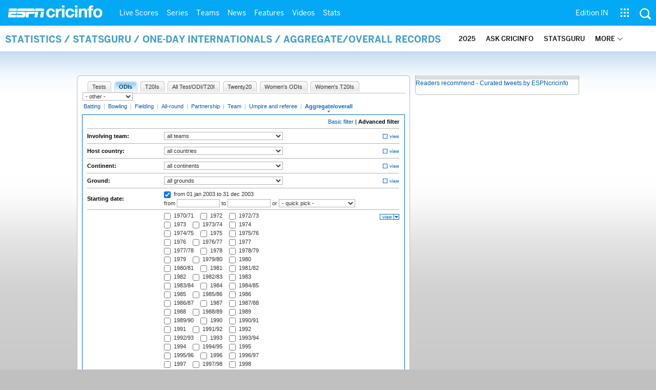

--- FILE ---
content_type: text/html; charset=UTF-8
request_url: https://stats.espncricinfo.com/ci/engine/stats/index.html?bowling_hand=2;bowling_pacespin=1;class=2;filter=advanced;filter_box=season;filter_box=series;filter_box=trophy;orderby=wickets;spanmax1=31+dec+2003;spanmin1=01+jan+2003;spanval1=span;trophy=12;type=aggregate
body_size: 35344
content:

<!DOCTYPE html PUBLIC "-//W3C//DTD XHTML 1.0 Transitional//EN" "http://www.w3.org/TR/xhtml1/DTD/xhtml1-transitional.dtd">
<!-- hostname: web01, edition-view: , country: unknown, cluster: www, created: 2026-01-25 01:09:06 -->
<html xmlns="http://www.w3.org/1999/xhtml" xmlns:fb="http://www.facebook.com/2008/fbml" xmlns:og="http://opengraphprotocol.org/schema/" xmlns:fb="http://developers.facebook.com/schema/" >
<head>
 <script type="text/javascript">var _sf_startpt=(new Date()).getTime()</script>
 <meta name="google-site-verification" content="ZxdgH3XglRg0Bsy-Ho2RnO3EE4nRs53FloLS6fkt_nc" />
 <meta
        name="viewport"
        content="width=device-width, initial-scale=1.0, maximum-scale=1.0, user-scalable=0"
      />
 <title>Statsguru | Searchable Cricket Statistics database  | ESPNcricinfo.com</title>
 <meta http-equiv="Content-Type" content="text/html;charset=utf-8" />
 <meta name="keywords" content="cricket stats, analysis" />

 
 <meta name="description" content="Find interactive analysis of cricket stats and records only on ESPNcricinfo.com. Choose a criteria and generate your own record tables." />
<!--[if IE 9]>
<script language="javascript" type="text/javascript">
function fnCreateJumpList(iScenario) {
fnClearJumpList();
window.external.msSiteModeCreateJumpList("Quick Links")
window.external.msSiteModeAddJumpListItem('ICC World Test Championship, 2025-2027', 'https://www.espncricinfo.com/ci/content/current/series/1472510.html', 'https://a.espncdn.com/espncricinfo/favicon.ico');window.external.msSiteModeAddJumpListItem('Women's Championship', 'https://www.espncricinfo.com/ci/content/current/series/1308225.html', 'https://a.espncdn.com/espncricinfo/favicon.ico');window.external.msSiteModeAddJumpListItem('Cricket World Cup League 2', 'https://www.espncricinfo.com/ci/content/current/series/1420525.html', 'https://a.espncdn.com/espncricinfo/favicon.ico');window.external.msSiteModeAddJumpListItem('Sheffield Shield', 'https://www.espncricinfo.com/ci/content/current/series/1495274.html', 'https://a.espncdn.com/espncricinfo/favicon.ico');window.external.msSiteModeAddJumpListItem('Ranji Trophy 2025/26', 'https://www.espncricinfo.com/ci/content/current/series/1492381.html', 'https://a.espncdn.com/espncricinfo/favicon.ico');window.external.msSiteModeAddJumpListItem('New Zealand vs West Indies', 'https://www.espncricinfo.com/ci/content/current/series/1491681.html', 'https://a.espncdn.com/espncricinfo/favicon.ico');window.external.msSiteModeAddJumpListItem('IPL 2026', 'https://www.espncricinfo.com/ci/content/current/series/1510719.html', 'https://a.espncdn.com/espncricinfo/favicon.ico');window.external.msSiteModeAddJumpListItem('WPL 2026', 'https://www.espncricinfo.com/ci/content/current/series/1510059.html', 'https://a.espncdn.com/espncricinfo/favicon.ico');window.external.msSiteModeAddJumpListItem('ILT20', 'https://www.espncricinfo.com/ci/content/current/series/1501317.html', 'https://a.espncdn.com/espncricinfo/favicon.ico');window.external.msSiteModeShowJumpList();
}
function fnClearJumpList() {
window.external.msSiteModeClearJumplist();
}
</script>

<meta name="msapplication-task" content="name=Live Scores;action-uri=https://www.espncricinfo.com/ci/engine/current/match/scores/live.html;icon-uri=https://a.espncdn.com/espncricinfo/favicon.ico"/>
<meta name="msapplication-task" content="name=Latest News;action-uri=https://www.espncricinfo.com/ci/content/current/story/news.html;icon-uri=https://a.espncdn.com/espncricinfo/favicon.ico"/>
<meta name="msapplication-task" content="name=Fixtures;action-uri=https://www.espncricinfo.com/ci/content/current/match/fixtures/index.html;icon-uri=https://a.espncdn.com/espncricinfo/favicon.ico"/>
<meta name="msapplication-task" content="name=Results;action-uri=https://www.espncricinfo.com/ci/engine/current/match/scores/recent.html;icon-uri=https://a.espncdn.com/espncricinfo/favicon.ico"/>
<meta name="msapplication-task" content="name=Photos;action-uri=https://www.espncricinfo.com/ci/content/current/image/index.html;icon-uri=https://a.espncdn.com/espncricinfo/favicon.ico"/>
<meta name="msapplication-task" content="name=Audio/Video;action-uri=https://www.espncricinfo.com/ci/content/video_audio/index.html;icon-uri=https://a.espncdn.com/espncricinfo/favicon.ico"/>
<script language="javascript" type="text/javascript">
        fnCreateJumpList(2);
</script>
<![endif]-->


 <meta name="robots" content="index, follow" />
 <meta name="googlebot" content="index, follow" />
 <meta property="og:type" content="article"/>
 <meta property="og:title" content=""/>
 
 <meta property="og:image" content="https://a.espncdn.com/i/espn/espn_logos/espncricinfo.png" />
 <link rel="image_src" href="https://a.espncdn.com/i/espn/espn_logos/espncricinfo.png" />

<link rel="shortcut icon" href="https://a.espncdn.com/espncricinfo/favicon.ico" />
<link rel="icon" type="image/png" href="https://a.espncdn.com/espncricinfo/favicon.png" />
<link rel="icon" type="image/gif" href="https://a.espncdn.com/espncricinfo/favicon.gif" />
<link rel="apple-touch-icon" href="https://a.espncdn.com/wireless/mw5/r1/images/bookmark-icons/espncricinfo_icon-57x57.min.png" />
<link rel="apple-touch-icon-precomposed" href="https://a.espncdn.com/wireless/mw5/r1/images/bookmark-icons/espncricinfo_icon-57x57.min.png">
<link rel="apple-touch-icon-precomposed" sizes="72x72" href="https://a.espncdn.com/wireless/mw5/r1/images/bookmark-icons/espncricinfo_icon-72x72.min.png">
<link rel="apple-touch-icon-precomposed" sizes="114x114" href="https://a.espncdn.com/wireless/mw5/r1/images/bookmark-icons/espncricinfo_icon-114x114.min.png">
<link rel="apple-touch-icon-precomposed" sizes="152x152" href="https://a.espncdn.com/wireless/mw5/r1/images/bookmark-icons/espncricinfo_icon-152x152.min.png">

<script language="javascript"  type="text/javascript">
    let isApp = false;
    if (window.CleverTap) {
        isApp = true;
    } else if (window.webkit && window.webkit.messageHandlers && window.webkit.messageHandlers.clevertap) {
        isApp = true;
    }

    window.injectScript = function(src, opts) {
        (function() {
        var script = document.createElement("script");
        script.type = "text/javascript";
        script.async = false;
        script.src = src;
        if(opts && typeof opts.id !== "undefined") script.id = opts.id;
        if(opts && typeof opts.async !== "undefined") script.async = opts.async;
        if(opts && typeof opts.defer !== "undefined") script.defer = opts.defer;
        var s = document.getElementsByTagName('script')[0];
        s.parentNode.insertBefore(script, s);
        })();
    };

    if (!isApp) {
        
            window.injectScript('https://dcf.espn.com/TWDC-DTCI/prod/Bootstrap.js');
        
    }
</script>

<meta property="fb:app_id" content="260890547115" />
<meta property="og:site_name" content="Cricinfo" />



 <meta property="og:title" content=""/>

 <!-- Cricinfo Global News RSS feed link -->
<link href="/rss/content/story/feeds/0.xml" rel="alternate" type="application/rss+xml" title="Global News RSS Feed" />
<link href="/rss/livescores.xml" rel="alternate" type="application/rss+xml" title="Cricinfo live scores RSS feed" />


<link rel="stylesheet" href="https://a.espncdn.com/combiner/c?css=fonts/bentonsans.css,fonts/bentonsansbold.css,fonts/bentonsanslight.css,fonts/bentonsansmedium.css,fonts/bentonsanscond.css,fonts/bentonsanscondbold.css,fonts/bentonsanscondmedium.css" type="text/css" media="screen" charset="utf-8">
<link rel="stylesheet" href="https://i.imgci.com/navigation/cricinfo/ci/assets/css/main_nav.css?v=1616584657" type="text/css" media="screen" charset="utf-8">
<link rel="stylesheet" href="https://i.imgci.com/navigation/cricinfo/ci/assets/css/sub_nav.css?v=1616584657" type="text/css" media="screen" charset="utf-8">
<link rel="stylesheet" type="text/css" href="https://i.imgci.com/navigation/cricinfo/ci/global.0.0.1.css?1602154871"/>

<script language="javascript" type="text/javascript">
	if(navigator.userAgent.indexOf('Linux') != -1) { 
		var linux = '/navigation/cricinfo/ci/global_linux.css?1602154873';
		var linuxcss=document.createElement("link");
		linuxcss.setAttribute("rel", "stylesheet");
		linuxcss.setAttribute("type", "text/css");
		linuxcss.setAttribute("href", linux);
		document.getElementsByTagName("head")[0].appendChild(linuxcss);
	}
</script>

 <script language="javascript" type="text/javascript" src="https://i.imgci.com/navigation/cricinfo/ci/jquery-1.7.2.min.js"></script>
 <script language="javascript" type="text/javascript" src="https://i.imgci.com/navigation/cricinfo/ci/default.js?1671195368"></script>

<script src="https://a.espncdn.com/combiner/c?js=jquery-1.7.1.js,plugins/jquery.metadata.js,plugins/jquery.pubsub.r5.js,plugins/ba-debug-0.4.js,espn.l10n.r12.js,espn.core.duo.r55.js,espn.storage.r6.js,espn.geo.r2.js"></script>

<link rel="stylesheet" href="https://a.espncdn.com/players/web-player-bundle/5.5.2/espn-web-player-bundle.css" />
<!-- VOD Shim starts -->

<script src="https://i.imgci.com/navigation/cricinfo/ci/assets/js/plugins/jquery-2.0.2.min.js"></script>
<script src="https://i.imgci.com/navigation/cricinfo/ci/assets/js/plugins/jquery.cookie-1.4.1.min.js"></script>
<script src="https://a.espncdn.com/players/web-player-bundle/5.5.2/espn-web-player-bundle.min.js"></script>
<script src="https://i.imgci.com/navigation/cricinfo/ci/videoplayer/dtciplayer.js?t=1"></script>
<!-- VOD Shim ends -->



<script language="javascript"  type="text/javascript">
	if (typeof $ === 'undefined'){	
		var $ = jQuery;
	}
	ord=Math.random()*10000000000000000;
	var ad_counter = 1;

	cqanswer = '99';
	location_country = 'unknown';
	location_cluster = 'www';
</script>

<script src="https://i.imgci.com/navigation/cricinfo/ci/assets/js/plugins/jquery.cookie-1.4.1.min.js"></script>

<style type="text/css">
.video-play-button{background: url(https://i.imgci.com/espncricinfo/video/play-icon.png) no-repeat left bottom;bottom: 10px;left: 10px;position: absolute;right: 0px;text-shadow: none;top: 0px;width: 100%;background-size: 50px auto;opacity: .6;color: transparent;cursor:pointer;}
.video-play-button:hover{opacity: 1;}
</style>
 <script type="text/javascript" language="javascript" src="https://i.imgci.com/navigation/cricinfo/statsguru.js?1357641468"></script>

<meta name="application-name" content="ESPNcricinfo"/>
<meta name="msapplication-TileColor" content="#266ab4"/>
<meta name="msapplication-TileImage" content="https://i.imgci.com/espncricinfo/6b245241-3938-499c-8c79-9b80f97bed96.png"/>



<script type='text/javascript'>
  window.s_account = "wdgespcricinfo,wdgespge";
  
</script>

<!-- Load GPT JavaScript library used by DFP -->
<script type="text/javascript">
  var googletag = googletag || {};
  googletag.cmd = googletag.cmd || [];
  (function() {
    var gads = document.createElement("script");
    gads.async = true;
    gads.type = "text/javascript";
    var useSSL = true;
    // var useSSL = "https:" == document.location.protocol;
    gads.src = (useSSL ? "https:" : "http:") + "//www.googletagservices.com/tag/js/gpt.js";
    var node =document.getElementsByTagName("script")[0];
    node.parentNode.insertBefore(gads, node);
   })();
</script>
<script type="text/javascript" src="https://a.espncdn.com/combiner/c?js=swfobject/2.2/swfobject.js?minify=false"></script>


<style>
.espni-ad-slot{line-height: 0;}
pre.gpt-debug{padding: 10px; background: burlywood;}
</style>

  <script type='text/javascript'> 
  var ad_setting = {"adtar":"","kvbrand":"ci","kvcluster":"www","kvnavtype":"stats","kvpt":"statsindex","kvsite":"stats","networkid":"21783347309","path":"/21783347309/espn.cricinfo.com/stats","sp":"cricinfo","template":"desktop","template_type":"non_responsive","tstAdTar":""}; var __GPTenabled = true; 
  window.espn = window.espn || {};
  window.espn.ads = window.espn.ads || {};
  window.espn.ads.config = window.espn.ads.config || {};
  window.espn.ads.config.level = "espn.cricinfo.com/stats";
  </script>

<style>.vjs-logolink.hide{display:none;}</style>

</head>
<body onLoad="return guruStart();"

 id="cric_old_template">




<section class="mainnav_wrap" id="mainnav_wrap">
	<div class="nav_inner" id="nav_inner">

		<div class="nav_btn" id="nav_btn">
			<span class="back-icon-svg">
				<svg version="1.1" id="Capa_1" xmlns="http://www.w3.org/2000/svg" xmlns:xlink="http://www.w3.org/1999/xlink" x="0px" y="0px" viewBox="0 0 31.494 31.494" style="enable-background:new 0 0 31.494 31.494;" xml:space="preserve"> <path style="fill:#FFFFFF;" d="M10.273,5.009c0.444-0.444,1.143-0.444,1.587,0c0.429,0.429,0.429,1.143,0,1.571l-8.047,8.047h26.554 c0.619,0,1.127,0.492,1.127,1.111c0,0.619-0.508,1.127-1.127,1.127H3.813l8.047,8.032c0.429,0.444,0.429,1.159,0,1.587 c-0.444,0.444-1.143,0.444-1.587,0l-9.952-9.952c-0.429-0.429-0.429-1.143,0-1.571L10.273,5.009z"/> <g> </g> <g> </g> <g> </g> <g> </g> <g> </g> <g> </g> <g> </g> <g> </g> <g> </g> <g> </g> <g> </g> <g> </g> <g> </g> <g> </g> <g> </g> </svg>
			</span>
		</div>

		<div class="ci_logo" id="ci_logo">
			
			<a href="/">
			
				 
				 <img src="https://www.espncricinfo.com/static/images/logo.png">
				 
				<span class="logo_txt">ESPN Cricinfo</span>
			</a>
		</div>

		<nav class="main_nav" id="main_nav" data-role="none">


			<ul class="nav_grp" id="nav_grp" data-role="none">

							<li class="nav_grpitm nav_live_scores">
								
								<a href="https://www.espncricinfo.com/live-cricket-score" name="&lpos=header_livescores">Live Scores</a>

								<div class="nav_grp_lvl1 main_nav_options dd_wrap">

									<ul class="sub_nav" data-role="none">

										<li class="sub_nav_item">
											<a href="https://www.espncricinfo.com/live-cricket-score" name="&lpos=header_livescores">Live Scores Home</a>
										</li>

										<li class="sub_nav_item">
											<a href="https://www.espncricinfo.com/live-cricket-match-schedule-fixtures" name="&lpos=header_livescores">Schedule</a>
										</li>

										<li class="sub_nav_item">
											<a href="https://www.espncricinfo.com/live-cricket-match-results" name="&lpos=header_livescores">Results</a>
										</li>

										<li class="sub_nav_item">
											<a href="https://www.espncricinfo.com/live-cricket-month-view" name="&lpos=header_livescores">Month view</a>
										</li>

										<li class="sub_nav_item">
											<a href="https://www.espncricinfo.com/ci/engine/series/index.html?view=season" name="&lpos=header_livescores">Season view</a>
										</li>

										<li class="sub_nav_item">
											<a href="https://www.espncricinfo.com/ci/engine/match/index.html?view=calendar" name="&lpos=header_livescores">International calendar</a>
										</li>

										<li class="sub_nav_item">
											<a href="https://www.espncricinfo.com/ci/engine/match/scores/desktop.html" name="&lpos=header_livescores">Desktop Scoreboard</a>
										</li>

									</ul>

								</div>
							</li>

							<li class="nav_grpitm nav_series">
								
								<a href="https://www.espncricinfo.com/cricket-fixtures" name="&lpos=header_series">Series</a>

								<div class="nav_grp_lvl1 main_nav_options dd_wrap">

									<ul class="sub_nav" data-role="none">

										<li class="sub_nav_item">
											<a href="https://www.espncricinfo.com/series/women-s-t20-world-cup-qualifier-2025-26-1515205" name="&lpos=header_series">Women's T20 World Cup QLF</a>
										</li>

										<li class="sub_nav_item">
											<a href="https://www.espncricinfo.com/series/women-s-premier-league-2025-26-1510059" name="&lpos=header_series">WPL 2026</a>
										</li>

										<li class="sub_nav_item">
											<a href="https://www.espncricinfo.com/series/men-s-under-19-world-cup-2025-26-1511849" name="&lpos=header_series">Under-19 World Cup</a>
										</li>

										<li class="sub_nav_item">
											<a href="https://www.espncricinfo.com/series/icc-men-s-t20-world-cup-2025-26-1502138" name="&lpos=header_series">Men's T20 World Cup 2026</a>
										</li>

										<li class="sub_nav_item">
											<a href="https://www.espncricinfo.com/series/new-zealand-in-india-2025-26-1490228" name="&lpos=header_series">India vs New Zealand</a>
										</li>

										<li class="sub_nav_item">
											<a href="https://www.espncricinfo.com/series/england-in-sri-lanka-2025-26-1507712" name="&lpos=header_series">Sri Lanka vs England</a>
										</li>

										<li class="sub_nav_item">
											<a href="https://www.espncricinfo.com/series/west-indies-in-south-africa-2025-26-1477604" name="&lpos=header_series">South Africa vs West Indies</a>
										</li>

										<li class="sub_nav_item">
											<a href="https://www.espncricinfo.com/series/big-bash-league-2025-26-1490534" name="&lpos=header_series">BBL 2025</a>
										</li>

										<li class="sub_nav_item">
											<a href="https://www.espncricinfo.com/series/sa20-2025-26-1494252" name="&lpos=header_series">SA20 2026</a>
										</li>

										<li class="sub_nav_item">
											<a href="https://www.espncricinfo.com/series/bangladesh-premier-league-2025-26-1516530" name="&lpos=header_series">BPL 2025</a>
										</li>

										<li class="sub_nav_item">
											<a href="https://www.espncricinfo.com/series/women-s-super-smash-2025-26-1499624" name="&lpos=header_series">Women's Super Smash</a>
										</li>

										<li class="sub_nav_item">
											<a href="https://www.espncricinfo.com/series/super-smash-2025-26-1499623" name="&lpos=header_series">Men's Super Smash</a>
										</li>

										<li class="sub_nav_item">
											<a href="https://www.espncricinfo.com/series/indian-premier-league-2025-26-1510719" name="&lpos=header_series">IPL 2026</a>
										</li>

										<li class="sub_nav_item">
											<a href="https://www.espncricinfo.com/series/vijay-hazare-trophy-2025-26-1492383" name="&lpos=header_series">Vijay Hazare Trophy</a>
										</li>

										<li class="sub_nav_item">
											<a href="https://www.espncricinfo.com/series/ranji-trophy-2025-26-1492381" name="&lpos=header_series">Ranji Trophy</a>
										</li>

										<li class="sub_nav_item">
											<a href="https://www.espncricinfo.com/series/sheffield-shield-2025-26-1495274" name="&lpos=header_series">Sheffield Shield</a>
										</li>

										<li class="sub_nav_item">
											<a href="https://www.espncricinfo.com/series/one-day-cup-aus-2025-26-1495275" name="&lpos=header_series">One-Day Cup (AUS)</a>
										</li>

										<li class="sub_nav_item">
											<a href="https://www.espncricinfo.com/series/csa-4-day-series-division-1-2025-26-1501055" name="&lpos=header_series">CSA 4-Day Div 1</a>
										</li>

										<li class="sub_nav_item">
											<a href="https://www.espncricinfo.com/series/csa-4-day-series-division-2-2025-26-1501056" name="&lpos=header_series">CSA 4-Day Div 2</a>
										</li>

										<li class="sub_nav_item">
											<a href="https://www.espncricinfo.com/series/major-league-tournament-2025-26-1511626/match-schedule-fixtures-and-results" name="&lpos=header_series">Major League (SL)</a>
										</li>

										<li class="sub_nav_item">
											<a href="https://www.espncricinfo.com/series/icc-world-test-championship-2025-2027-1472510" name="&lpos=header_series">Test Championship 2025-2027</a>
										</li>

										<li class="sub_nav_item">
											<a href="https://www.espncricinfo.com/series/icc-women-s-championship-2022-23-2025-1308225" name="&lpos=header_series">Women's Championship</a>
										</li>

										<li class="sub_nav_item">
											<a href="https://www.espncricinfo.com/series/icc-men-s-cricket-world-cup-league-2-2023-24-2027-1420525" name="&lpos=header_series">World Cup League 2</a>
										</li>

										<li class="sub_nav_item">
											<a href="https://www.espncricinfo.com/series/cwc-challenge-league-group-a-2024-2026-1451764" name="&lpos=header_series">CWC Challenge League Group A</a>
										</li>

										<li class="sub_nav_item">
											<a href="https://www.espncricinfo.com/series/cwc-challenge-league-group-b-2024-2026-1451884" name="&lpos=header_series">CWC Challenge League Group B</a>
										</li>

										<li class="sub_nav_item">
											<a href="https://www.espncricinfo.com/cricket-fixtures/#future" name="&lpos=header_series">-Future series-</a>
										</li>

										<li class="sub_nav_item">
											<a href="https://www.espncricinfo.com/ci/engine/series/index.html" name="&lpos=header_series">-Archives-</a>
										</li>

									</ul>

								</div>
							</li>

							<li class="nav_grpitm nav_teams">
								
								<a href="https://www.espncricinfo.com/team" name="&lpos=header_teams">Teams</a>

								<div class="nav_grp_lvl1 main_nav_options dd_wrap">

									<ul class="subnav_grp" data-role="none">

										<li class="subnav_grpitm">

											<ul class="sub_nav" data-role="none">

												<li class="sub_nav_item">
													<a href="https://www.espncricinfo.com/team/australia-2" name="&lpos=header_teams">Australia</a>
												</li>

												<li class="sub_nav_item">
													<a href="https://www.espncricinfo.com/team/afghanistan-40" name="&lpos=header_teams">Afghanistan</a>
												</li>

												<li class="sub_nav_item">
													<a href="https://www.espncricinfo.com/team/bangladesh-25" name="&lpos=header_teams">Bangladesh</a>
												</li>

												<li class="sub_nav_item">
													<a href="https://www.espncricinfo.com/team/canada-17" name="&lpos=header_teams">Canada</a>
												</li>

												<li class="sub_nav_item">
													<a href="https://www.espncricinfo.com/team/england-1" name="&lpos=header_teams">England</a>
												</li>

												<li class="sub_nav_item">
													<a href="https://www.espncricinfo.com/team/ireland-29" name="&lpos=header_teams">Ireland</a>
												</li>

												<li class="sub_nav_item">
													<a href="https://www.espncricinfo.com/team/india-6" name="&lpos=header_teams">India</a>
												</li>

												<li class="sub_nav_item">
													<a href="https://www.espncricinfo.com/team/namibia-28" name="&lpos=header_teams">Namibia</a>
												</li>

												<li class="sub_nav_item">
													<a href="https://www.espncricinfo.com/team/new-zealand-5" name="&lpos=header_teams">New Zealand</a>
												</li>

												<li class="sub_nav_item">
													<a href="https://www.espncricinfo.com/team/nepal-33" name="&lpos=header_teams">Nepal</a>
												</li>

												<li class="sub_nav_item">
													<a href="https://www.espncricinfo.com/team/pakistan-7" name="&lpos=header_teams">Pakistan</a>
												</li>

												<li class="sub_nav_item">
													<a href="https://www.espncricinfo.com/team/netherlands-15" name="&lpos=header_teams">Netherlands</a>
												</li>

												<li class="sub_nav_item">
													<a href="https://www.espncricinfo.com/team/south-africa-3" name="&lpos=header_teams">South Africa</a>
												</li>

												<li class="sub_nav_item">
													<a href="https://www.espncricinfo.com/team/oman-37" name="&lpos=header_teams">Oman</a>
												</li>

												<li class="sub_nav_item">
													<a href="https://www.espncricinfo.com/team/sri-lanka-8" name="&lpos=header_teams">Sri Lanka</a>
												</li>

												<li class="sub_nav_item">
													<a href="https://www.espncricinfo.com/team/scotland-30" name="&lpos=header_teams">Scotland</a>
												</li>

												<li class="sub_nav_item">
													<a href="https://www.espncricinfo.com/team/west-indies-4" name="&lpos=header_teams">West Indies</a>
												</li>

												<li class="sub_nav_item">
													<a href="https://www.espncricinfo.com/team/united-arab-emirates-27" name="&lpos=header_teams">UAE</a>
												</li>

												<li class="sub_nav_item">
													<a href="https://www.espncricinfo.com/team/zimbabwe-9" name="&lpos=header_teams">Zimbabwe</a>
												</li>

												<li class="sub_nav_item">
													<a href="https://www.espncricinfo.com/team/united-states-of-america-11" name="&lpos=header_teams">USA</a>
												</li>

											</ul>
										</li>

									</ul>

								</div>
							</li>

							<li class="nav_grpitm nav_news">
								
								<a href="https://www.espncricinfo.com/cricket-news" name="&lpos=header_news">News</a>

								<div class="nav_grp_lvl1 main_nav_options dd_wrap">

									<ul class="subnav_grp" data-role="none">

										<li class="subnav_grpitm">

											<ul class="sub_nav" data-role="none">

												<li class="sub_nav_item">
													<a href="https://www.espncricinfo.com/cricket-news" name="&lpos=header_news">News Home</a>
												</li>

												<li class="sub_nav_item">
													<a href="https://www.espncricinfo.com/cricket-news/the-future-of-odis-39" name="&lpos=header_news">Future of ODIs</a>
												</li>

												<li class="sub_nav_item">
													<a href="https://www.espncricinfo.com/cricket-news/ball-tampering-25" name="&lpos=header_news">Ball-tampering</a>
												</li>

												<li class="sub_nav_item">
													<a href="https://www.espncricinfo.com/cricket-news/technology-in-cricket-18" name="&lpos=header_news">Technology in cricket</a>
												</li>

												<li class="sub_nav_item">
													<a href="https://www.espncricinfo.com/cricket-news/racism-99" name="&lpos=header_news">Racism</a>
												</li>

												<li class="sub_nav_item">
													<a href="https://www.espncricinfo.com/cricket-news/run-out-controversies-325" name="&lpos=header_news">Run-out controversies</a>
												</li>

												<li class="sub_nav_item">
													<a href="https://www.espncricinfo.com/cricket-news/corruption-in-cricket-4" name="&lpos=header_news">Corruption</a>
												</li>

											</ul>
										</li>

									</ul>

								</div>
							</li>

							<li class="nav_grpitm nav_features">
								
								<a href="https://www.espncricinfo.com/cricket-features" name="&lpos=header_features">Features</a>

								<div class="nav_grp_lvl1 main_nav_options dd_wrap">

									<ul class="subnav_grp" data-role="none">

										<li class="subnav_grpitm">

											<ul class="sub_nav" data-role="none">

												<li class="sub_nav_item">
													<a href="https://www.espncricinfo.com/cricket-features" name="&lpos=header_features">Features Home</a>
												</li>

												<li class="sub_nav_item">
													<a href="https://www.espncricinfo.com/on-this-day/cricket-events" name="&lpos=header_features">On this day</a>
												</li>

												<li class="sub_nav_item">
													<a href="https://www.espncricinfo.com/espncricinfo-writers-index" name="&lpos=header_features">Writers</a>
												</li>

												<li class="sub_nav_item">
													<a href="https://www.espncricinfo.com/webstories" name="&lpos=header_features">Web stories</a>
												</li>

												<li class="sub_nav_item">
													<a href="https://www.espncricinfo.com/gallery" name="&lpos=header_features">Photo galleries</a>
												</li>

												<li class="sub_nav_item">
													<a href="https://www.espncricinfo.com/cricinfo-30-years" name="&lpos=header_features">Cricinfo 30 years</a>
												</li>

												<li class="sub_nav_item">
													<a href="https://www.thecricketmonthly.com/" target="_blank" name="&lpos=header_features">The Cricket Monthly</a>
												</li>

											</ul>
										</li>

									</ul>

								</div>
							</li>

							<li class="nav_grpitm nav_videos">
								
								<a href="https://www.espncricinfo.com/cricket-videos/" name="&lpos=header_videos">Videos</a>

								<div class="nav_grp_lvl1 main_nav_options dd_wrap">

									<ul class="subnav_grp" data-role="none">

										<li class="subnav_grpitm">

											<ul class="sub_nav" data-role="none">

												<li class="sub_nav_item">
													<a href="https://www.espncricinfo.com/cricket-videos/genre/the-dhoni-legacy-304" name="&lpos=header_videos">The Dhoni Legacy</a>
												</li>

												<li class="sub_nav_item">
													<a href="https://www.espncricinfo.com/cricket-videos/genre/cricinformed-299" name="&lpos=header_videos">Cricinformed</a>
												</li>

												<li class="sub_nav_item">
													<a href="https://www.espncricinfo.com/cricket-videos/genre/time-out-221" name="&lpos=header_videos">Time Out English</a>
												</li>

												<li class="sub_nav_item">
													<a href="https://www.espncricinfo.com/cricket-videos/genre/match-day-hindi-281" name="&lpos=header_videos">Time Out Hindi</a>
												</li>

												<li class="sub_nav_item">
													<a href="https://www.espncricinfo.com/cricket-videos/genre/kya-khoya-kya-paaya-292" name="&lpos=header_videos">Kya Khoya Kya Paaya</a>
												</li>

												<li class="sub_nav_item">
													<a href="https://www.espncricinfo.com/cricket-videos/genre/haan-ya-naa-247" name="&lpos=header_videos">Haan Ya Naa</a>
												</li>

												<li class="sub_nav_item">
													<a href="https://www.espncricinfo.com/cricket-videos/genre/25-questions-191" name="&lpos=header_videos">25 Questions</a>
												</li>

												<li class="sub_nav_item">
													<a href="https://www.espncricinfo.com/cricket-videos/genre/news-and-analysis-34" name="&lpos=header_videos">News and Analysis</a>
												</li>

												<li class="sub_nav_item">
													<a href="https://www.espncricinfo.com/cricket-videos/genre/interviews-9" name="&lpos=header_videos">Interviews</a>
												</li>

												<li class="sub_nav_item">
													<a href="https://www.espncricinfo.com/cricket-videos/genre/features-46" name="&lpos=header_videos">Features</a>
												</li>

												<li class="sub_nav_item">
													<a href="https://www.espncricinfo.com/cricket-videos/genre/press-conference-2" name="&lpos=header_videos">Press Conference</a>
												</li>

												<li class="sub_nav_item">
													<a href="https://www.espncricinfo.com/cricket-videos/genre/ravi-raunak-277" name="&lpos=header_videos">Ravi & Raunak</a>
												</li>

												<li class="sub_nav_item">
													<a href="https://www.espncricinfo.com/cricket-videos/genre/politeenquiries-119" name="&lpos=header_videos">Polite Enquiries</a>
												</li>

												<li class="sub_nav_item">
													<a href="https://www.espncricinfo.com/cricket-videos/genre/run-order-166" name="&lpos=header_videos">Run Order</a>
												</li>

												<li class="sub_nav_item">
													<a href="https://www.espncricinfo.com/cricket-videos/genre/newsroom-218" name="&lpos=header_videos">Newsroom</a>
												</li>

												<li class="sub_nav_item">
													<a href="https://www.espncricinfo.com/cricket-videos/genre/highlights-37" name="&lpos=header_videos">Highlights</a>
												</li>

												<li class="sub_nav_item">
													<a href="https://www.youtube.com/ESPNCricinfo" target="_blank" name="&lpos=header_videos">YouTube</a>
												</li>

											</ul>
										</li>

									</ul>

								</div>
							</li>

							<li class="nav_grpitm nav_stats">
								
								<a href="https://www.espncricinfo.com/records" name="&lpos=header_stats">Stats</a>

								<div class="nav_grp_lvl1 main_nav_options dd_wrap">

									<ul class="sub_nav" data-role="none">

										<li class="sub_nav_item">
											<a href="https://www.espncricinfo.com/records" name="&lpos=header_stats">Stats home</a>
										</li>

										<li class="sub_nav_item">
											<a href="https://www.espncricinfo.com/ask" name="&lpos=header_stats">AskCricinfo</a>
										</li>

										<li class="sub_nav_item">
											<a href="https://stats.espncricinfo.com/ci/engine/stats/index.html" name="&lpos=header_stats">Statsguru</a>
										</li>

										<li class="sub_nav_item">
											<a href="https://www.espncricinfo.com/genre/superstats-706" name="&lpos=header_stats">SuperStats</a>
										</li>

										<li class="sub_nav_item">
											<a href="https://www.espncricinfo.com/records/year/2025-2025" name="&lpos=header_stats">2025 records</a>
										</li>

										<li class="sub_nav_item">
											<a href="https://www.espncricinfo.com/records/year/2024-2024" name="&lpos=header_stats">2024 records</a>
										</li>

										<li class="sub_nav_item">
											<a href="https://www.espncricinfo.com/records" name="&lpos=header_stats">All records</a>
										</li>

										<li class="sub_nav_item">
											<a href="https://www.espncricinfo.com/cricketers" name="&lpos=header_stats">Players</a>
										</li>

										<li class="sub_nav_item">
											<a href="https://www.espncricinfo.com/cricket-grounds" name="&lpos=header_stats">Grounds</a>
										</li>

										<li class="sub_nav_item">
											<a href="https://www.espncricinfo.com/rankings/icc-team-ranking" name="&lpos=header_stats">Rankings</a>
										</li>

									</ul>

								</div>
							</li>


			</ul>
			<ul class="nav_grp nav_grp_right" data-role="none">
				<!-- Right side section starts -->
				<li class="nav_grpitm nav_editions" id="edition_grp">
					<a href="#" name="&lpos=header_editions">Edition IN</a>
					 <div class="nav_grp_lvl1 dd_wrap" >
						 <ul class="subnav_grp" data-role="none">
							 <li class="subnav_grpitm">
								 <ul class="sub_nav" data-role="none">
									 <li class="sub_nav_item"><a data-hover="Africa" data-edition="espncricinfo-en-za" class="nav-link dropdown-item " target="_self" rel="" href="#">Africa</a></li>
									 <li class="sub_nav_item"><a data-hover="Bangladesh" data-edition="espncricinfo-en-bd" class="nav-link dropdown-item " target="_self" rel="" href="#">Bangladesh</a></li>
									 <li class="sub_nav_item"><a data-hover="New Zealand" data-edition="espncricinfo-en-nz" class="nav-link dropdown-item " target="_self" rel="" href="#">New Zealand</a></li>
									 <li class="sub_nav_item"><a data-hover="Sri Lanka" class="nav-link dropdown-item " data-edition="espncricinfo-en-lk" target="_self" rel="" href="#">Sri Lanka</a></li>
									 <li class="sub_nav_item"><a data-hover="United States" data-edition="espncricinfo-en-us" class="nav-link dropdown-item " target="_self" rel="" href="#">United States</a></li>
								 </ul>
							 </li>
							 <li class="subnav_grpitm">
								 <ul class="sub_nav" data-role="none">
									 <li class="sub_nav_item"><a data-hover="Australia" data-edition="espncricinfo-en-au" class="nav-link dropdown-item " target="_self" rel="" href="#">Australia</a></li>
									 <li class="sub_nav_item"><a data-hover="India" data-edition="espncricinfo-en-in" class="nav-link dropdown-item  dropdown-item-selected  active" target="_self" rel="" href="#">India</a></li>
									 <li class="sub_nav_item"><a data-hover="Pakistan" data-edition="espncricinfo-en-pk" class="nav-link dropdown-item " target="_self" rel="" href="#">Pakistan</a></li>
									 <li class="sub_nav_item"><a data-hover="United Kingdom" data-edition="espncricinfo-en-uk" class="nav-link dropdown-item " target="_self" rel="" href="#">United Kingdom</a></li>
									 <li class="sub_nav_item"><a data-hover="Global" class="nav-link dropdown-item " data-edition="espncricinfo-en-ww" target="_self" rel="" href="#">Global</a></li>
								 </ul>
							 </li>
						 </ul>
				 
					 </div>
				 </li>
				 <li class="nav_grpitm nav_more_item">
					<div class="nav_grpico">
						<a href="#" class="sp nav_more_img" name="&lpos=header_editions"></a>
					</div>
					<div class="nav_grp_lvl1 dd_wrap">
						<ul class="nav_grp_more_ftr" >
							<li class="sub_nav_item">
								<a href="https://www.espncricinfo.com/wisdenalmanack/content/story/almanack" data-hover="" class="featured-link" target="_blank" rel="noopener noreferrer">
									<img src="https://a.espncdn.com/redesign/assets/img/logos/wisden.png" alt="" class="img">
									<span class="link-label">Wisden Almanack</span>
								</a>
								<span class="external-icon-svg">
									<svg xmlns="http://www.w3.org/2000/svg" xmlns:xlink="http://www.w3.org/1999/xlink" viewBox="0 0 24 24" version="1.1">
										<g id="surface23881170">
										<rect x="0" y="0" width="24" height="24" style="fill:rgb(100%,100%,100%);fill-opacity:1;stroke:none;"/>
										<path style=" stroke:none;fill-rule:nonzero;fill:rgb(28.235295%,28.627452%,29.019609%);fill-opacity:1;" d="M 20.734375 2.492188 C 20.707031 2.492188 20.679688 2.496094 20.652344 2.5 L 13.75 2.5 C 13.480469 2.496094 13.226562 2.636719 13.089844 2.871094 C 12.957031 3.105469 12.957031 3.394531 13.089844 3.628906 C 13.226562 3.863281 13.480469 4.003906 13.75 4 L 18.9375 4 L 11.21875 11.71875 C 11.023438 11.90625 10.945312 12.1875 11.011719 12.449219 C 11.082031 12.710938 11.289062 12.917969 11.550781 12.988281 C 11.8125 13.054688 12.09375 12.976562 12.28125 12.78125 L 20 5.0625 L 20 10.25 C 19.996094 10.519531 20.136719 10.773438 20.371094 10.910156 C 20.605469 11.042969 20.894531 11.042969 21.128906 10.910156 C 21.363281 10.773438 21.503906 10.519531 21.5 10.25 L 21.5 3.34375 C 21.53125 3.125 21.460938 2.90625 21.316406 2.742188 C 21.167969 2.578125 20.957031 2.488281 20.734375 2.492188 Z M 6.25 4 C 4.1875 4 2.5 5.6875 2.5 7.75 L 2.5 17.75 C 2.5 19.8125 4.1875 21.5 6.25 21.5 L 16.25 21.5 C 18.3125 21.5 20 19.8125 20 17.75 L 20 12.75 C 20.003906 12.480469 19.863281 12.226562 19.628906 12.089844 C 19.394531 11.957031 19.105469 11.957031 18.871094 12.089844 C 18.636719 12.226562 18.496094 12.480469 18.5 12.75 L 18.5 17.75 C 18.5 19 17.5 20 16.25 20 L 6.25 20 C 5 20 4 19 4 17.75 L 4 7.75 C 4 6.5 5 5.5 6.25 5.5 L 11.25 5.5 C 11.519531 5.503906 11.773438 5.363281 11.910156 5.128906 C 12.042969 4.894531 12.042969 4.605469 11.910156 4.371094 C 11.773438 4.136719 11.519531 3.996094 11.25 4 Z M 6.25 4 "/>
										</g>
									</svg>
								</span>

							</li>
							<li class="sub_nav_item">
								<a href="https://www.espn.in" data-hover="" class="featured-link" target="_blank" rel="noopener noreferrer">
									<img src="https://a.espncdn.com/redesign/assets/img/logos/espn-logo-cric.png" alt="" class="img">
									<span class="link-label">ESPN.in</span>
								</a>
								<span class="external-icon-svg">
									<svg xmlns="http://www.w3.org/2000/svg" xmlns:xlink="http://www.w3.org/1999/xlink" viewBox="0 0 24 24" version="1.1">
										<g id="surface23881170">
										<rect x="0" y="0" width="24" height="24" style="fill:rgb(100%,100%,100%);fill-opacity:1;stroke:none;"/>
										<path style=" stroke:none;fill-rule:nonzero;fill:rgb(28.235295%,28.627452%,29.019609%);fill-opacity:1;" d="M 20.734375 2.492188 C 20.707031 2.492188 20.679688 2.496094 20.652344 2.5 L 13.75 2.5 C 13.480469 2.496094 13.226562 2.636719 13.089844 2.871094 C 12.957031 3.105469 12.957031 3.394531 13.089844 3.628906 C 13.226562 3.863281 13.480469 4.003906 13.75 4 L 18.9375 4 L 11.21875 11.71875 C 11.023438 11.90625 10.945312 12.1875 11.011719 12.449219 C 11.082031 12.710938 11.289062 12.917969 11.550781 12.988281 C 11.8125 13.054688 12.09375 12.976562 12.28125 12.78125 L 20 5.0625 L 20 10.25 C 19.996094 10.519531 20.136719 10.773438 20.371094 10.910156 C 20.605469 11.042969 20.894531 11.042969 21.128906 10.910156 C 21.363281 10.773438 21.503906 10.519531 21.5 10.25 L 21.5 3.34375 C 21.53125 3.125 21.460938 2.90625 21.316406 2.742188 C 21.167969 2.578125 20.957031 2.488281 20.734375 2.492188 Z M 6.25 4 C 4.1875 4 2.5 5.6875 2.5 7.75 L 2.5 17.75 C 2.5 19.8125 4.1875 21.5 6.25 21.5 L 16.25 21.5 C 18.3125 21.5 20 19.8125 20 17.75 L 20 12.75 C 20.003906 12.480469 19.863281 12.226562 19.628906 12.089844 C 19.394531 11.957031 19.105469 11.957031 18.871094 12.089844 C 18.636719 12.226562 18.496094 12.480469 18.5 12.75 L 18.5 17.75 C 18.5 19 17.5 20 16.25 20 L 6.25 20 C 5 20 4 19 4 17.75 L 4 7.75 C 4 6.5 5 5.5 6.25 5.5 L 11.25 5.5 C 11.519531 5.503906 11.773438 5.363281 11.910156 5.128906 C 12.042969 4.894531 12.042969 4.605469 11.910156 4.371094 C 11.773438 4.136719 11.519531 3.996094 11.25 4 Z M 6.25 4 "/>
										</g>
									</svg>
								</span>

							</li>
						</ul>

						<div class="nav_grp_footer">
							<a href="https://submit.espncricinfo.com/ci/content/submit/forms/feedback.html" data-hover="Feedback" class="footer-link" target="_parent" rel="">Feedback</a>
							<a href="https://www.espncricinfo.com/ci/content/page/866033.html" data-hover="Sitemap" class="footer-link" target="_parent" rel="">Sitemap</a>
							<a href="https://www.espncricinfo.com/ci/content/page/156066.html" data-hover="About us" class="footer-link" target="_parent" rel="">About us</a>
							<a href="https://www.espncricinfo.com/ci/content/page/156050.html" data-hover="Contact us" class="footer-link" target="_parent" rel="">Contact us</a>
							<a href="https://india.disneycareers.com/en/search-jobs/advanced-search" data-hover="Careers" class="footer-link" target="_parent" rel="">Careers</a>
							<a href="https://www.nielsen.com/us/en/legal/privacy-statement/digital-measurement" data-hover="About Nielsen Measurement" class="footer-link" target="_parent" rel="">About Nielsen Measurement</a>
						</div>
					</div>
				</li>

				
				<li class="nav_grpitm nav_grp_srch" id="nav_serach_logo">
					<div class="nav_grpico">
						<span class="sp sp_srch1"></span>
						<span class="nav_txt">Search</span>
					</div>
					<div class="nav_search_form" id="nav_search">
						<form class="search-form" id="cric_search">
							<input type="text" placeholder="Search Series, Teams or Players..." name="q" spellcheck="false" autocomplete="off">
							<button type="submit"><i class="sp icon-search"></i>
							</button>
						</form>
					</div>
				</li>

			</ul>

		</nav>

	</div>
</section>
<section class="mainnav_wrap_small" id="mainnav_wrap_small"  data-role="none">
<!-- place holder for mobile navigation -->
	<div class="nav_mask" id="nav_mask"></div>
</section>



<nav class="mobile-navbar">
   <ul class="navbar-nav">
      <li class="nav-item">
         <a class="nav-link" href="https://www.espncricinfo.com/">
            <div><i class="espn-icon icon-home-outline-after"></i><span class="label">Home</span></div>
         </a>
      </li>
      <li class="nav-item">
         <a class="nav-link" href="https://www.espncricinfo.com/live-cricket-score">
            <div><i class="espn-icon icon-cricket-outline-after"></i><span class="label">Matches</span></div>
         </a>
      </li>
      <li class="nav-item">
         <a class="nav-link" href="https://www.espncricinfo.com/?tab=series">
            <div><i class="espn-icon icon-games-outline-after"></i><span class="label">Series</span></div>
         </a>
      </li>
			<li class="nav-item">
				<a class="nav-link" href="https://www.espncricinfo.com/video">
					<div><i class="espn-icon icon-play02-outline-after"></i><span class="label d-block">Video</span></div>
				</a>
			</li>
      <li class="nav-item">
         <a class="nav-link" href="https://www.espncricinfo.com/cricket-news">
            <div><i class="espn-icon icon-gear-outline-after"></i><span class="label">News</span></div>
         </a>
      </li>
   </ul>
</nav>

<script src="https://i.imgci.com/navigation/cricinfo/ci/assets/js/plugins/jquery-2.0.2.min.js"></script>
<script src="https://i.imgci.com/navigation/cricinfo/ci/assets/js/plugins/jquery.cookie-1.4.1.min.js"></script>
<script>
$(document).ready(function() {
	$('#nav_serach_logo').on('click', function(e) {
		e.stopPropagation();
		$('#nav_search').show();
	});

	$(document).click(function(){
		$('#nav_search').hide();
	});

	function handleSarch() {
		var searchURL = "https://search.espncricinfo.com/ci/content/site/search.html?search=";
		var searchVal = $('#cric_search input').val();
		if(searchVal.length > 0) {
			searchURL = searchURL +  searchVal;
			document.location = searchURL;
		}
	};

	$('#cric_search').on('submit', function(e) {
		e.preventDefault();
		handleSarch();
	});

	$(".back-icon-svg").on("click", function(e) {
		window.history.back();
	})

	document.querySelectorAll('.main_nav_options').forEach(options => {
    const links = options.querySelectorAll('.sub_nav_item')
		if (links.length > 6) {
			options.classList.add('dbl_cols');
		}
	})

});
		</script>




<!--  <div id="ciHomeMastContainer">


 </div> -->


	   <div class="subnav-wrap sub-nav  ">
        <div class="row">
          <div class="large-20 sub-nav-wrap" id="sub-nav-wrap">

            <div class="icc-home">
				<a href="/records">
Statistics / Statsguru / One-Day Internationals / Aggregate/overall records
				</a>
	        </div>


            <ul class="subnav_tier1 subnav-item-wrap" id="subnav_tier1" data-role="none">

                <li ><a name="&lpos=quicklink_2025" href="/records/year/2025-2025">2025</a>

                </li>

                <li ><a name="&lpos=quicklink_Ask Cricinfo" href="/ask">Ask Cricinfo</a>

                </li>

                <li ><a name="&lpos=quicklink_Statsguru" href="https://stats.espncricinfo.com/ci/engine/stats/index.html">Statsguru</a>

                </li>

                <li ><a name="&lpos=quicklink_IPL" href="/records/trophy/indian-premier-league-117">IPL</a>

                </li>

                <li ><a name="&lpos=quicklink_World Cup" href="/records/trophy/world-cup-12">World Cup</a>

                </li>

                <li ><a name="&lpos=quicklink_WPL" href="/records/trophy/women-s-premier-league-988">WPL</a>

                </li>

                <li ><a name="&lpos=quicklink_Champions Trophy" href="/records/trophy/icc-champions-trophy-icc-knockout-44">Champions Trophy</a>

                </li>

                <li ><a name="&lpos=quicklink_T20 WC (M)" href="/records/trophy/icc-men-s-t20-world-cup-89">T20 WC (M)</a>

                </li>

                <li ><a name="&lpos=quicklink_BBL" href="/records/trophy/big-bash-league-158">BBL</a>

                </li>

                <li ><a name="&lpos=quicklink_Men's 100" href="/records/trophy/the-hundred-men-s-competition-826">Men's 100</a>

                </li>

                <li ><a name="&lpos=quicklink_PSL" href="/records/trophy/pakistan-super-league-205">PSL</a>

                </li>

                <li ><a name="&lpos=quicklink_CPL" href="/records/trophy/caribbean-premier-league-748">CPL</a>

                </li>

                <li ><a name="&lpos=quicklink_Blast" href="/records/trophy/twenty20-cup-england-113">Blast</a>

                </li>

                <li ><a name="&lpos=quicklink_BPL" href="/records/trophy/bangladesh-premier-league-159">BPL</a>

                </li>

                <li ><a name="&lpos=quicklink_LPL" href="/records/trophy/lanka-premier-league-865">LPL</a>

                </li>

                <li ><a name="&lpos=quicklink_SA20" href="/records/trophy/sa20-987">SA20</a>

                </li>

                <li ><a name="&lpos=quicklink_ILT20" href="/records/trophy/international-league-t20-946">ILT20</a>

                </li>

                <li ><a name="&lpos=quicklink_100 (M)" href="/records/trophy/the-hundred-men-s-competition-826">100 (M)</a>

                </li>

                <li ><a name="&lpos=quicklink_World Cup (W)" href="/records/trophy/women-s-world-cup-68">World Cup (W)</a>

                </li>

                <li ><a name="&lpos=quicklink_T20 WC (W)" href="/records/trophy/icc-women-s-t20-world-cup-136">T20 WC (W)</a>

                </li>

                <li ><a name="&lpos=quicklink_WBBL" href="/records/trophy/women-s-big-bash-league-720">WBBL</a>

                </li>

                <li ><a name="&lpos=quicklink_Women's 100" href="/records/trophy/the-hundred-women-s-competition-834">Women's 100</a>

                </li>

                <li ><a name="&lpos=quicklink_U-19 WC" href="/records/trophy/under-19s-world-cup-109">U-19 WC</a>

                </li>

            </ul>

            </div>
          </div>
        </div>




    <div id="ciHomeLeaderboard">
        <div class="bnrHldr" style="margin-bottom:8px;" align="center">
<div class="espni-ad-slot ad-banner" data-slot-type="banner" data-kvpos="top"></div>
        </div>
    </div>
<div id="ciHomeContent">
    <div id="ciMainContainer">
  <div id="ciHomeContentlhs">
<div class="seriesSpncr" align="center" style="margin-bottom: 10px;height:auto; padding:0;text-align: center;" >

<div class="espni-ad-slot ad-panel" data-slot-type="longstrip" data-kvpos=""></div>

</div>
   <!-- START 650 AREA --><div class="pnl650T"></div>
	<div class="pnl650M" style="width:630px; padding:5px 9px 5px 9px;">
<table width="100%" border="0" cellspacing="0" cellpadding="0"
 style="border-collapse:collapse; border:1px solid #0068C3; font-size:11px;">
<form action="" style="margin:0px; padding:0px;">
 <div class="srstabHldr" style="width:630px;font-size:11px;margin-bottom:5px;">
 	<ul id="statsTab" class="gryTab">

  <li class="" >
   <a href="/ci/engine/stats/index.html?bowling_hand=2;bowling_pacespin=1;class=1;filter=advanced;filter_box=season;filter_box=series;filter_box=trophy;orderby=wickets;spanmax1=31+dec+2003;spanmin1=01+jan+2003;spanval1=span;trophy=12;type=aggregate">Tests</a>
  </li>
  <li class="current" >
   <a href="/ci/engine/stats/index.html?bowling_hand=2;bowling_pacespin=1;class=2;filter=advanced;filter_box=season;filter_box=series;filter_box=trophy;orderby=wickets;spanmax1=31+dec+2003;spanmin1=01+jan+2003;spanval1=span;trophy=12;type=aggregate">ODIs</a>
  </li>
  <li class="" >
   <a href="/ci/engine/stats/index.html?bowling_hand=2;bowling_pacespin=1;class=3;filter=advanced;filter_box=season;filter_box=series;filter_box=trophy;orderby=wickets;spanmax1=31+dec+2003;spanmin1=01+jan+2003;spanval1=span;trophy=12;type=aggregate">T20Is</a>
  </li>
  <li class="" >
   <a href="/ci/engine/stats/index.html?bowling_hand=2;bowling_pacespin=1;class=11;filter=advanced;filter_box=season;filter_box=series;filter_box=trophy;orderby=wickets;spanmax1=31+dec+2003;spanmin1=01+jan+2003;spanval1=span;trophy=12;type=aggregate">All Test/ODI/T20I</a>
  </li>
  <li class="" >
   <a href="/ci/engine/stats/index.html?bowling_hand=2;bowling_pacespin=1;class=6;filter=advanced;filter_box=season;filter_box=series;filter_box=trophy;orderby=wickets;spanmax1=31+dec+2003;spanmin1=01+jan+2003;spanval1=span;trophy=12;type=aggregate">Twenty20</a>
  </li>
  <li class="" >
   <a href="/ci/engine/stats/index.html?bowling_hand=2;bowling_pacespin=1;class=9;filter=advanced;filter_box=season;filter_box=series;filter_box=trophy;orderby=wickets;spanmax1=31+dec+2003;spanmin1=01+jan+2003;spanval1=span;trophy=12;type=aggregate">Women's ODIs</a>
  </li>
  <li class="" >
   <a href="/ci/engine/stats/index.html?bowling_hand=2;bowling_pacespin=1;class=10;filter=advanced;filter_box=season;filter_box=series;filter_box=trophy;orderby=wickets;spanmax1=31+dec+2003;spanmin1=01+jan+2003;spanval1=span;trophy=12;type=aggregate">Women's T20Is</a>
  </li>
</ul>
    <select name="classselect" class="guruDropdown" size="1" onChange="javascript:location=this.form.classselect.options[this.form.classselect.selectedIndex].value;" style="vertical-align: middle">
     <option value="" selected>- other -</option>
     <option value="/ci/engine/stats/index.html?bowling_hand=2;bowling_pacespin=1;class=8;filter=advanced;filter_box=season;filter_box=series;filter_box=trophy;orderby=wickets;spanmax1=31+dec+2003;spanmin1=01+jan+2003;spanval1=span;trophy=12;type=aggregate">Women's Tests</option>
     <option value="/ci/engine/stats/index.html?bowling_hand=2;bowling_pacespin=1;class=23;filter=advanced;filter_box=season;filter_box=series;filter_box=trophy;orderby=wickets;spanmax1=31+dec+2003;spanmin1=01+jan+2003;spanval1=span;trophy=12;type=aggregate">Women's T20</option>
     <option value="/ci/engine/stats/index.html?bowling_hand=2;bowling_pacespin=1;class=20;filter=advanced;filter_box=season;filter_box=series;filter_box=trophy;orderby=wickets;spanmax1=31+dec+2003;spanmin1=01+jan+2003;spanval1=span;trophy=12;type=aggregate">Youth Tests</option>
     <option value="/ci/engine/stats/index.html?bowling_hand=2;bowling_pacespin=1;class=21;filter=advanced;filter_box=season;filter_box=series;filter_box=trophy;orderby=wickets;spanmax1=31+dec+2003;spanmin1=01+jan+2003;spanval1=span;trophy=12;type=aggregate">Youth ODIs</option>
     <option value="/ci/engine/stats/index.html?bowling_hand=2;bowling_pacespin=1;class=22;filter=advanced;filter_box=season;filter_box=series;filter_box=trophy;orderby=wickets;spanmax1=31+dec+2003;spanmin1=01+jan+2003;spanval1=span;trophy=12;type=aggregate">Youth T20Is</option>
    </select>
	</div>
</form>
<div class="guruNav" style="padding-top:0px;">
<a href="/ci/engine/stats/index.html?bowling_hand=2;bowling_pacespin=1;class=2;filter=advanced;filter_box=season;filter_box=series;filter_box=trophy;orderby=wickets;spanmax1=31+dec+2003;spanmin1=01+jan+2003;spanval1=span;trophy=12;type=batting" class="inactive">Batting</a> | <a href="/ci/engine/stats/index.html?bowling_hand=2;bowling_pacespin=1;class=2;filter=advanced;filter_box=season;filter_box=series;filter_box=trophy;orderby=wickets;spanmax1=31+dec+2003;spanmin1=01+jan+2003;spanval1=span;trophy=12;type=bowling" class="inactive">Bowling</a> | <a href="/ci/engine/stats/index.html?bowling_hand=2;bowling_pacespin=1;class=2;filter=advanced;filter_box=season;filter_box=series;filter_box=trophy;orderby=wickets;spanmax1=31+dec+2003;spanmin1=01+jan+2003;spanval1=span;trophy=12;type=fielding" class="inactive">Fielding</a> | <a href="/ci/engine/stats/index.html?bowling_hand=2;bowling_pacespin=1;class=2;filter=advanced;filter_box=season;filter_box=series;filter_box=trophy;orderby=wickets;spanmax1=31+dec+2003;spanmin1=01+jan+2003;spanval1=span;trophy=12;type=allround" class="inactive">All-round</a> | <a href="/ci/engine/stats/index.html?bowling_hand=2;bowling_pacespin=1;class=2;filter=advanced;filter_box=season;filter_box=series;filter_box=trophy;orderby=wickets;spanmax1=31+dec+2003;spanmin1=01+jan+2003;spanval1=span;trophy=12;type=fow" class="inactive">Partnership</a> | <a href="/ci/engine/stats/index.html?bowling_hand=2;bowling_pacespin=1;class=2;filter=advanced;filter_box=season;filter_box=series;filter_box=trophy;orderby=wickets;spanmax1=31+dec+2003;spanmin1=01+jan+2003;spanval1=span;trophy=12;type=team" class="inactive">Team</a> | <a href="/ci/engine/stats/index.html?bowling_hand=2;bowling_pacespin=1;class=2;filter=advanced;filter_box=season;filter_box=series;filter_box=trophy;orderby=wickets;spanmax1=31+dec+2003;spanmin1=01+jan+2003;spanval1=span;trophy=12;type=official" class="inactive">Umpire and referee</a> | <a href="/ci/engine/stats/index.html?bowling_hand=2;bowling_pacespin=1;class=2;filter=advanced;filter_box=season;filter_box=series;filter_box=trophy;orderby=wickets;spanmax1=31+dec+2003;spanmin1=01+jan+2003;spanval1=span;trophy=12;type=aggregate" class="active">Aggregate/overall</a></div>
  <tr>
  <td colspan="">

   <table cellpadding="0" cellspacing="0" width="100%" border="0">
    <tr>
     <td rowspan=3 width=9></td>
     <td width=600></td>
     <td rowspan=3 width=9></td>
    </tr>
    <tr>
     <td>
<form name="gurumenu" method="GET" action="" enctype="application/x-www-form-urlencoded" style="margin: 0; padding: 0;">
<table cellpadding="0" cellspacing="0" border="0" width="100%">
<tr>
 <td width=150></td>
 <td width=450></td>
</tr>
<tr style="height:27px; text-align:right; vertical-align:middle;">
 <td colspan=2 style="border-bottom:1px solid #b2b2b2;">
  <input type="hidden" name="class" value="2">
  <input type="hidden" name="filter" value="advanced">
<a href="/ci/engine/stats/index.html?bowling_hand=2;bowling_pacespin=1;class=2;orderby=wickets;spanmax1=31+dec+2003;spanmin1=01+jan+2003;spanval1=span;trophy=12;type=aggregate">Basic filter</a> |
<b>Advanced filter</b>

 </td>
</tr>
<tr style="height:29px; vertical-align:middle;">
<td style="border-bottom:1px solid #b2b2b2;"><b>Involving team:&nbsp;</b></td>
<td style="font-size: 11px; color: #333333; padding:4px 0px; border-bottom:1px solid #b2b2b2;">
<table border="0" cellspacing="0" cellpadding="0" width="100%" style="table-layout: fixed;">
 <tr>
  <td style="font-size: 11px; color: #333333;">
<select name="team" class="guruDropdown" style="vertical-align: middle; width:100%;">
<option selected value="">all teams</option>
<option value="40">Afghanistan</option>
<option value="4058">Africa XI</option>
<option value="106">Asia XI</option>
<option value="2">Australia</option>
<option value="25">Bangladesh</option>
<option value="12">Bermuda</option>
<option value="17">Canada</option>
<option value="14">East Africa</option>
<option value="1">England</option>
<option value="19">Hong Kong</option>
<option value="140">ICC World XI</option>
<option value="6">India</option>
<option value="29">Ireland</option>
<option value="4083">Jersey</option>
<option value="26">Kenya</option>
<option value="28">Namibia</option>
<option value="32">Nepal</option>
<option value="15">Netherlands</option>
<option value="5">New Zealand</option>
<option value="37">Oman</option>
<option value="7">Pakistan</option>
<option value="20">Papua New Guinea</option>
<option value="30">Scotland</option>
<option value="3">South Africa</option>
<option value="8">Sri Lanka</option>
<option value="27">United Arab Emirates</option>
<option value="11">United States of America</option>
<option value="4">West Indies</option>
<option value="9">Zimbabwe</option>
</select>
  </td>
  <td style="text-align: right; vertical-align: top;">
<a href="/ci/engine/stats/index.html?bowling_hand=2;bowling_pacespin=1;class=2;filter=advanced;filter_box=season;filter_box=series;filter_box=team;filter_box=trophy;orderby=wickets;spanmax1=31+dec+2003;spanmin1=01+jan+2003;spanval1=span;trophy=12;type=aggregate" title="view this dropdown as checkboxes"><img src="http://i.imgci.com/espncricinfo/guruViewCheckbox.gif" width="33" height="11" border="0" style="margin: 3px 0px 0px 3px;" alt="view this dropdown as checkboxes"></a>  </td>
 </tr>
</table>
</td>
</tr>
<tr style="height:29px; vertical-align:middle;">
<td style="border-bottom:1px solid #b2b2b2;"><b>Host country:&nbsp;</b></td>
<td style="font-size: 11px; color: #333333; padding:4px 0px; border-bottom:1px solid #b2b2b2;">
<table border="0" cellspacing="0" cellpadding="0" width="100%" style="table-layout: fixed;">
 <tr>
  <td style="font-size: 11px; color: #333333;">
<select name="host" class="guruDropdown" style="vertical-align: middle; width:100%;">
<option selected value="">all countries</option>
<option value="2">Australia</option>
<option value="25">Bangladesh</option>
<option value="17">Canada</option>
<option value="1">England</option>
<option value="19">Hong Kong</option>
<option value="6">India</option>
<option value="29">Ireland</option>
<option value="26">Kenya</option>
<option value="16">Malaysia</option>
<option value="46">Morocco</option>
<option value="28">Namibia</option>
<option value="32">Nepal</option>
<option value="15">Netherlands</option>
<option value="5">New Zealand</option>
<option value="37">Oman</option>
<option value="7">Pakistan</option>
<option value="20">Papua New Guinea</option>
<option value="187">Qatar</option>
<option value="30">Scotland</option>
<option value="23">Singapore</option>
<option value="3">South Africa</option>
<option value="8">Sri Lanka</option>
<option value="27">United Arab Emirates</option>
<option value="11">United States of America</option>
<option value="4">West Indies</option>
<option value="9">Zimbabwe</option>
</select>
  </td>
  <td style="text-align: right; vertical-align: top;">
<a href="/ci/engine/stats/index.html?bowling_hand=2;bowling_pacespin=1;class=2;filter=advanced;filter_box=host;filter_box=season;filter_box=series;filter_box=trophy;orderby=wickets;spanmax1=31+dec+2003;spanmin1=01+jan+2003;spanval1=span;trophy=12;type=aggregate" title="view this dropdown as checkboxes"><img src="http://i.imgci.com/espncricinfo/guruViewCheckbox.gif" width="33" height="11" border="0" style="margin: 3px 0px 0px 3px;" alt="view this dropdown as checkboxes"></a>  </td>
 </tr>
</table>
</td>
</tr>
<tr style="height:29px; vertical-align:middle;">
<td style="border-bottom:1px solid #b2b2b2;"><b>Continent:&nbsp;</b></td>
<td style="font-size: 11px; color: #333333; padding:4px 0px; border-bottom:1px solid #b2b2b2;">
<table border="0" cellspacing="0" cellpadding="0" width="100%" style="table-layout: fixed;">
 <tr>
  <td style="font-size: 11px; color: #333333;">
<select name="continent" class="guruDropdown" style="vertical-align: middle; width:100%;">
<option selected value="">all continents</option>
<option value="1">Africa</option>
<option value="3">Americas</option>
<option value="2">Asia</option>
<option value="4">Europe</option>
<option value="5">Oceania</option>
</select>
  </td>
  <td style="text-align: right; vertical-align: top;">
<a href="/ci/engine/stats/index.html?bowling_hand=2;bowling_pacespin=1;class=2;filter=advanced;filter_box=continent;filter_box=season;filter_box=series;filter_box=trophy;orderby=wickets;spanmax1=31+dec+2003;spanmin1=01+jan+2003;spanval1=span;trophy=12;type=aggregate" title="view this dropdown as checkboxes"><img src="http://i.imgci.com/espncricinfo/guruViewCheckbox.gif" width="33" height="11" border="0" style="margin: 3px 0px 0px 3px;" alt="view this dropdown as checkboxes"></a>  </td>
 </tr>
</table>
</td>
</tr>
<tr style="height:29px; vertical-align:middle;">
<td style="border-bottom:1px solid #b2b2b2;"><b>Ground:&nbsp;</b></td>
<td style="font-size: 11px; color: #333333; padding:4px 0px; border-bottom:1px solid #b2b2b2;">
<table border="0" cellspacing="0" cellpadding="0" width="100%" style="table-layout: fixed;">
 <tr>
  <td style="font-size: 11px; color: #333333;">
<select name="ground" class="guruDropdown" style="vertical-align: middle; width:100%;">
<option selected value="">all grounds</option>
<option value="131">AUS: Adelaide Oval</option>
<option value="905">AUS: Bellerive Oval, Hobart</option>
<option value="965">AUS: Berri Oval</option>
<option value="209">AUS: Brisbane Cricket Ground, Woolloongabba, Brisbane</option>
<option value="1066">AUS: Cazaly's Stadium, Cairns</option>
<option value="747">AUS: Devonport Oval</option>
<option value="1177">AUS: Docklands Stadium, Melbourne</option>
<option value="951">AUS: Eastern Oval, Ballarat</option>
<option value="1037">AUS: Great Barrier Reef Arena, Mackay</option>
<option value="938">AUS: Lavington Sports Oval, Albury</option>
<option value="757">AUS: Manuka Oval, Canberra</option>
<option value="61">AUS: Melbourne Cricket Ground</option>
<option value="54">AUS: North Tasmania Cricket Association Ground, Launceston</option>
<option value="3404">AUS: Perth Stadium</option>
<option value="2177">AUS: Riverway Stadium, Townsville</option>
<option value="132">AUS: Sydney Cricket Ground</option>
<option value="175">AUS: Tasmania Cricket Association Ground, Hobart</option>
<option value="1155">AUS: TIO Stadium, Darwin</option>
<option value="213">AUS: W.A.C.A. Ground, Perth</option>
<option value="475">BAN: Bangabandhu National Stadium, Dhaka</option>
<option value="1931">BAN: Bir Sreshtho Flight Lieutenant Matiur Rahman Stadium, Chattogram</option>
<option value="476">BAN: MA Aziz Stadium, Chattogram</option>
<option value="1925">BAN: Shaheed Chandu Stadium, Bogra</option>
<option value="1844">BAN: Shaheed Ria Gope Stadium, Fatullah</option>
<option value="1930">BAN: Sheikh Abu Naser Stadium, Khulna</option>
<option value="2025">BAN: Shere Bangla National Stadium, Mirpur, Dhaka</option>
<option value="1564">BAN: Sylhet International Cricket Stadium</option>
<option value="1545">CAN: Maple Leaf North-West Ground, King City</option>
<option value="1053">CAN: Toronto Cricket, Skating and Curling Club</option>
<option value="176">ENG: County Ground, Bristol</option>
<option value="318">ENG: County Ground, Chelmsford</option>
<option value="108">ENG: County Ground, Derby</option>
<option value="112">ENG: County Ground, Hove</option>
<option value="216">ENG: County Ground, New Road, Worcester</option>
<option value="232">ENG: County Ground, Northampton</option>
<option value="159">ENG: County Ground, Southampton</option>
<option value="164">ENG: Edgbaston, Birmingham</option>
<option value="195">ENG: Grace Road, Leicester</option>
<option value="179">ENG: Headingley, Leeds</option>
<option value="45">ENG: Kennington Oval, London</option>
<option value="10">ENG: Lord's, London</option>
<option value="220">ENG: Nevill Ground, Tunbridge Wells</option>
<option value="120">ENG: North Marine Road Ground, Scarborough</option>
<option value="75">ENG: Old Trafford, Manchester</option>
<option value="1039">ENG: Riverside Ground, Chester-le-Street</option>
<option value="644">ENG: Sophia Gardens, Cardiff</option>
<option value="277">ENG: St Helen's, Swansea</option>
<option value="47">ENG: St Lawrence Ground, Canterbury</option>
<option value="147">ENG: The Cooper Associates County Ground, Taunton</option>
<option value="1184">ENG: The Rose Bowl, Southampton</option>
<option value="34">ENG: Trent Bridge, Nottingham</option>
<option value="2587">HKG: Mission Road Ground, Mong Kok, Hong Kong</option>
<option value="333">IND: Arun Jaitley Stadium, Delhi</option>
<option value="442">IND: Barabati Stadium, Cuttack</option>
<option value="868">IND: Barkatullah Khan Stadium, Pal Road, Jodhpur</option>
<option value="2865">IND: Barsapara Cricket Stadium, Guwahati</option>
<option value="3355">IND: Bharat Ratna Shri Atal Bihari Vajpayee Ekana Cricket Stadium, Lucknow</option>
<option value="393">IND: Brabourne Stadium, Mumbai</option>
<option value="758">IND: Captain Roop Singh Stadium, Gwalior</option>
<option value="1896">IND: Dr. Y.S. Rajasekhara Reddy ACA-VDCA Cricket Stadium, Visakhapatnam</option>
<option value="292">IND: Eden Gardens, Kolkata</option>
<option value="751">IND: Gandhi Sports Complex Ground, Amritsar</option>
<option value="461">IND: Gandhi Stadium, Jalandhar</option>
<option value="3203">IND: Greater Noida Sports Complex Ground, Greater Noida</option>
<option value="419">IND: Green Park, Kanpur</option>
<option value="3400">IND: Greenfield International Stadium, Thiruvananthapuram</option>
<option value="1920">IND: Himachal Pradesh Cricket Association Stadium, Dharamsala</option>
<option value="1055">IND: Holkar Cricket Stadium, Indore</option>
<option value="1015">IND: I.S. Bindra Punjab Cricket Association Stadium</option>
<option value="854">IND: Indira Gandhi Stadium, Vijayawada</option>
<option value="910">IND: Indira Priyadarshini Stadium, Visakhapatnam</option>
<option value="855">IND: Jawaharlal Nehru Stadium, New Delhi</option>
<option value="2575">IND: JSCA International Stadium Complex, Ranchi</option>
<option value="580">IND: K.D.Singh 'Babu' Stadium, Lucknow</option>
<option value="404">IND: Keenan Stadium, Jamshedpur</option>
<option value="3663">IND: Kotambi Stadium, Vadodara</option>
<option value="376">IND: Lal Bahadur Shastri Stadium, Hyderabad</option>
<option value="683">IND: M.Chinnaswamy Stadium, Bengaluru</option>
<option value="291">IND: MA Chidambaram Stadium, Chepauk, Chennai</option>
<option value="385">IND: Madhavrao Scindia Cricket Ground, Rajkot</option>
<option value="2677">IND: Maharashtra Cricket Association Stadium, Pune</option>
<option value="662">IND: Moin-ul-Haq Stadium, Patna</option>
<option value="515">IND: Moti Bagh Stadium, Vadodara</option>
<option value="824">IND: Nahar Singh Stadium, Faridabad</option>
<option value="840">IND: Narendra Modi Stadium, Motera, Ahmedabad</option>
<option value="1029">IND: Nehru Stadium, Fatorda, Margao</option>
<option value="686">IND: Nehru Stadium, Guwahati</option>
<option value="608">IND: Nehru Stadium, Indore</option>
<option value="1056">IND: Nehru Stadium, Kochi</option>
<option value="437">IND: Nehru Stadium, Pune</option>
<option value="2401">IND: Niranjan Shah Stadium, Rajkot</option>
<option value="3416">IND: Rajiv Gandhi International Cricket Stadium, Dehradun</option>
<option value="1981">IND: Rajiv Gandhi International Stadium, Uppal, Hyderabad</option>
<option value="991">IND: Reliance Stadium, Vadodara</option>
<option value="558">IND: Sardar Vallabhai Patel Stadium, Ahmedabad</option>
<option value="664">IND: Sawai Mansingh Stadium, Jaipur</option>
<option value="621">IND: Sector 16 Stadium, Chandigarh</option>
<option value="2815">IND: Shaheed Veer Narayan Singh International Stadium, Raipur</option>
<option value="559">IND: Sher-i-Kashmir Stadium, Srinagar</option>
<option value="465">IND: University Stadium, Trivandrum</option>
<option value="367">IND: Vidarbha C.A. Ground, Nagpur</option>
<option value="2399">IND: Vidarbha Cricket Association Stadium, Jamtha, Nagpur</option>
<option value="713">IND: Wankhede Stadium, Mumbai</option>
<option value="1801">IRE: Bready Cricket Club, Magheramason, Bready</option>
<option value="613">IRE: Castle Avenue, Dublin</option>
<option value="1409">IRE: Civil Service Cricket Club, Stormont, Belfast</option>
<option value="974">IRE: The Village, Malahide, Dublin</option>
<option value="1058">KENYA: Aga Khan Sports Club Ground, Nairobi</option>
<option value="700">KENYA: Gymkhana Club Ground, Nairobi</option>
<option value="2118">KENYA: Jaffery Sports Club Ground, Nairobi</option>
<option value="614">KENYA: Mombasa Sports Club Ground</option>
<option value="1059">KENYA: Nairobi Club Ground</option>
<option value="1068">KENYA: Ruaraka Sports Club Ground, Nairobi</option>
<option value="1589">KENYA: Simba Union Ground, Nairobi</option>
<option value="2198">MAS: Bayuemas Oval, Kuala Lumpur</option>
<option value="2072">MAS: Kinrara Academy Oval, Kuala Lumpur</option>
<option value="1737">Moroc: National Cricket Stadium, Tangier</option>
<option value="2562">NAM: Affies Park, Windhoek</option>
<option value="1696">NAM: United Cricket Club Ground, Windhoek</option>
<option value="1695">NAM: Wanderers Cricket Ground, Windhoek</option>
<option value="1936">NED: Hazelaarweg, Rotterdam</option>
<option value="1123">NED: Sportpark Het Schootsveld, Deventer</option>
<option value="1125">NED: Sportpark Maarschalkerweerd, Utrecht</option>
<option value="1324">NED: Sportpark Thurlede, Schiedam</option>
<option value="2536">NED: Sportpark Westvliet, The Hague</option>
<option value="1122">NED: VRA Ground, Amstelveen</option>
<option value="3433">NEP: Mulpani Cricket Ground</option>
<option value="1939">NEP: Tribhuvan University International Cricket Ground, Kirtipur</option>
<option value="152">NZ: AMI Stadium, Christchurch</option>
<option value="116">NZ: Basin Reserve, Wellington</option>
<option value="2524">NZ: Bay Oval, Mount Maunganui</option>
<option value="1162">NZ: Bert Sutcliffe Oval, Lincoln</option>
<option value="155">NZ: Carisbrook, Dunedin</option>
<option value="2517">NZ: Cobham Oval (New), Whangarei</option>
<option value="283">NZ: Eden Park, Auckland</option>
<option value="93">NZ: Hagley Oval, Christchurch</option>
<option value="1653">NZ: John Davies Oval, Queenstown</option>
<option value="453">NZ: McLean Park, Napier</option>
<option value="1134">NZ: Owen Delany Park, Taupo</option>
<option value="446">NZ: Pukekura Park, New Plymouth</option>
<option value="2480">NZ: Saxton Oval, Nelson</option>
<option value="504">NZ: Seddon Park, Hamilton</option>
<option value="1166">NZ: Sky Stadium, Wellington</option>
<option value="769">NZ: University Oval, Dunedin</option>
<option value="3389">OMA: Al Amerat Cricket Ground Oman Cricket (Ministry Turf 1)</option>
<option value="3463">OMA: Al Amerat Cricket Ground Oman Cricket (Ministry Turf 2)</option>
<option value="715">PAK: Ayub National Stadium, Quetta</option>
<option value="484">PAK: Bugti Stadium, Quetta</option>
<option value="545">PAK: Gaddafi Stadium, Lahore</option>
<option value="494">PAK: Ibn-e-Qasim Bagh Stadium, Multan</option>
<option value="879">PAK: Imran Khan Cricket Stadium, Peshawar</option>
<option value="639">PAK: Iqbal Stadium, Faisalabad</option>
<option value="844">PAK: Jinnah Stadium, Gujranwala</option>
<option value="455">PAK: Jinnah Stadium, Sialkot</option>
<option value="1597">PAK: Multan Cricket Stadium</option>
<option value="487">PAK: National Stadium, Karachi</option>
<option value="574">PAK: Niaz Stadium, Hyderabad</option>
<option value="337">PAK: Pindi Club Ground, Rawalpindi</option>
<option value="1001">PAK: Rawalpindi Cricket Stadium</option>
<option value="1061">PAK: Sheikhupura Stadium</option>
<option value="495">PAK: Sports Stadium, Sargodha</option>
<option value="488">PAK: Zafar Ali Stadium, Sahiwal</option>
<option value="2623">PNG: Amini Park, Port Moresby</option>
<option value="2927">QAT: West End Park International Cricket Stadium, Doha</option>
<option value="1031">SA: Boland Park, Paarl</option>
<option value="931">SA: Buffalo Park, East London</option>
<option value="197">SA: City Oval, Pietermaritzburg</option>
<option value="703">SA: Diamond Oval, Kimberley</option>
<option value="302">SA: Kingsmead, Durban</option>
<option value="949">SA: Mangaung Oval, Bloemfontein</option>
<option value="174">SA: Newlands, Cape Town</option>
<option value="1367">SA: Senwes Park, Potchefstroom</option>
<option value="173">SA: St George's Park, Gqeberha</option>
<option value="902">SA: SuperSport Park, Centurion</option>
<option value="508">SA: The Wanderers Stadium, Johannesburg</option>
<option value="311">SA: Willowmoore Park, Benoni</option>
<option value="1838">SCOT: Cambusdoon New Ground, Ayr</option>
<option value="315">SCOT: Forthill, Dundee</option>
<option value="237">SCOT: Grange Cricket Club, Raeburn Place, Edinburgh</option>
<option value="355">SCOT: Mannofield Park, Aberdeen</option>
<option value="600">SCOT: Titwood, Glasgow</option>
<option value="1142">SGP: Kallang Ground, Singapore</option>
<option value="1051">SGP: Singapore Cricket Club, Padang</option>
<option value="726">SL: Asgiriya Stadium, Kandy</option>
<option value="847">SL: Galle International Stadium</option>
<option value="2502">SL: Mahinda Rajapaksa International Cricket Stadium, Sooriyawewa, Hambantota</option>
<option value="416">SL: P Sara Oval, Colombo</option>
<option value="2503">SL: Pallekele International Cricket Stadium</option>
<option value="1004">SL: R.Premadasa Stadium, Khettarama, Colombo</option>
<option value="1434">SL: Rangiri Dambulla International Stadium</option>
<option value="679">SL: Sinhalese Sports Club Ground, Colombo</option>
<option value="835">SL: Tyronne Fernando Stadium, Moratuwa</option>
<option value="2439">UAE: Dubai International Cricket Stadium</option>
<option value="2569">UAE: ICC Academy, Dubai</option>
<option value="848">UAE: Sharjah Cricket Stadium</option>
<option value="1965">UAE: Zayed Cricket Stadium, Abu Dhabi</option>
<option value="2405">USA: Central Broward Regional Park Stadium Turf Ground, Lauderhill</option>
<option value="3640">USA: Grand Prairie Stadium, Dallas</option>
<option value="3317">USA: Moosa Cricket Stadium, Pearland</option>
<option value="772">WI: Albion Sports Complex, Albion, Berbice, Guyana</option>
<option value="547">WI: Antigua Recreation Ground, St John's, Antigua</option>
<option value="680">WI: Arnos Vale Ground, Kingstown, St Vincent</option>
<option value="169">WI: Bourda, Georgetown, Guyana</option>
<option value="2041">WI: Brian Lara Stadium, Tarouba, Trinidad</option>
<option value="1697">WI: Daren Sammy National Cricket Stadium, Gros Islet, St Lucia</option>
<option value="199">WI: Kensington Oval, Bridgetown, Barbados</option>
<option value="628">WI: Mindoo Phillip Park, Castries, St Lucia</option>
<option value="1131">WI: National Cricket Stadium, St George's, Grenada</option>
<option value="1986">WI: Providence Stadium, Guyana</option>
<option value="550">WI: Queen's Park (Old), St George's, Grenada</option>
<option value="208">WI: Queen's Park Oval, Port of Spain, Trinidad</option>
<option value="200">WI: Sabina Park, Kingston, Jamaica</option>
<option value="1985">WI: Sir Vivian Richards Stadium, North Sound, Antigua</option>
<option value="576">WI: Warner Park, Basseterre, St Kitts</option>
<option value="629">WI: Windsor Park, Roseau, Dominica</option>
<option value="459">ZIM: Bulawayo Athletic Club</option>
<option value="260">ZIM: Harare Sports Club</option>
<option value="1331">ZIM: Kwekwe Sports Club</option>
<option value="1006">ZIM: Old Hararians, Harare</option>
<option value="261">ZIM: Queens Sports Club, Bulawayo</option>
<option value="1904">ZIM: Takashinga Sports Club, Harare</option>
</select>
  </td>
  <td style="text-align: right; vertical-align: top;">
<a href="/ci/engine/stats/index.html?bowling_hand=2;bowling_pacespin=1;class=2;filter=advanced;filter_box=ground;filter_box=season;filter_box=series;filter_box=trophy;orderby=wickets;spanmax1=31+dec+2003;spanmin1=01+jan+2003;spanval1=span;trophy=12;type=aggregate" title="view this dropdown as checkboxes"><img src="http://i.imgci.com/espncricinfo/guruViewCheckbox.gif" width="33" height="11" border="0" style="margin: 3px 0px 0px 3px;" alt="view this dropdown as checkboxes"></a>  </td>
 </tr>
</table>
</td>
</tr>
<tr style="height:29px; vertical-align:middle;">
<td style="border-bottom:1px solid #b2b2b2;"><b>Starting date:&nbsp;</b></td>
<td style="font-size: 11px; color: #333333; padding:4px 0px; border-bottom:1px solid #b2b2b2;">
<input type="hidden" name="spanmin0" value="05 Jan 1971">
<input type="hidden" name="spanmax0" value="24 Jan 2026">
<label class="guruCheckboxLabel"><input type="checkbox" class="guruCheckbox" name="spanval1" value="span" checked>
<input type="hidden" name="spanmin1" value="01 jan 2003">from 01 jan 2003
<input type="hidden" name="spanmax1" value="31 dec 2003">to 31 dec 2003
</label><br>
<input type="hidden" name="spanval2" value="span">
from <input type="text" name="spanmin2" class="guruInput" value="" size=11 maxlength=11>
  to <input type="text" name="spanmax2" class="guruInput" value="" size=11 maxlength=11>
or
<script language="JavaScript" type="text/javascript">
<!--
var spanminarray = new Array();
var spanmaxarray = new Array();
spanminarray[0] = "05 Jan 1971";
spanmaxarray[0] = "24 Jan 2026";
spanminarray[1] = "01 Jan 2026";
spanmaxarray[1] = "31 Dec 2026";
spanminarray[2] = "01 Jan 2025";
spanmaxarray[2] = "31 Dec 2025";
spanminarray[3] = "25 Jan 2025";
spanmaxarray[3] = "25 Jan 2026";
spanminarray[4] = "25 Jan 2024";
spanmaxarray[4] = "25 Jan 2026";
spanminarray[5] = "25 Jan 2023";
spanmaxarray[5] = "25 Jan 2026";
spanminarray[6] = "25 Jan 2022";
spanmaxarray[6] = "25 Jan 2026";
spanminarray[7] = "25 Jan 2021";
spanmaxarray[7] = "25 Jan 2026";
spanminarray[8] = "25 Jan 2016";
spanmaxarray[8] = "25 Jan 2026";
spanminarray[9] = "01 Jan 2020";
spanmaxarray[9] = "25 Jan 2026";
spanminarray[10] = "01 Jan 2010";
spanmaxarray[10] = "31 Dec 2019";
spanminarray[11] = "01 Jan 2000";
spanmaxarray[11] = "31 Dec 2009";
spanminarray[12] = "01 Jan 1990";
spanmaxarray[12] = "31 Dec 1999";
spanminarray[13] = "01 Jan 1980";
spanmaxarray[13] = "31 Dec 1989";
spanminarray[14] = "01 Jan 1970";
spanmaxarray[14] = "31 Dec 1979";
spanminarray[15] = "01 Jan 1960";
spanmaxarray[15] = "31 Dec 1969";
spanminarray[16] = "01 Jan 1950";
spanmaxarray[16] = "31 Dec 1959";
spanminarray[17] = "01 Jan 1940";
spanmaxarray[17] = "31 Dec 1949";
spanminarray[18] = "01 Jan 1930";
spanmaxarray[18] = "31 Dec 1939";
spanminarray[19] = "01 Jan 1920";
spanmaxarray[19] = "31 Dec 1929";
spanminarray[20] = "01 Jan 1910";
spanmaxarray[20] = "31 Dec 1919";
spanminarray[21] = "01 Jan 1900";
spanmaxarray[21] = "31 Dec 1909";
spanminarray[22] = "01 Jan 1890";
spanmaxarray[22] = "31 Dec 1899";
spanminarray[23] = "01 Jan 1880";
spanmaxarray[23] = "31 Dec 1889";
spanminarray[24] = "01 Jan 1870";
spanmaxarray[24] = "31 Dec 1879";
spanminarray[25] = "01 Jan 2001";
spanmaxarray[25] = "31 Dec 2100";
spanminarray[26] = "01 Jan 1901";
spanmaxarray[26] = "31 Dec 2000";
spanminarray[27] = "01 Jan 1801";
spanmaxarray[27] = "31 Dec 1900";
function spanonChange()
	{
	var Current = document.gurumenu.spanquickpick.selectedIndex;
	document.gurumenu.spanmin2.value = spanminarray[Current];
	document.gurumenu.spanmax2.value = spanmaxarray[Current];
	}
//-->
</script>
<select name="spanquickpick" onChange="spanonChange()" class="guruDropdown">
<option value="0">- quick pick -</option>
<option value="1">matches starting this year</option>
<option value="2">matches starting last year</option>
<option value="3">last 12 months</option>
<option value="4">last 2 years</option>
<option value="5">last 3 years</option>
<option value="6">last 4 years</option>
<option value="7">last 5 years</option>
<option value="8">last 10 years</option>
<option value="9">2020s</option>
<option value="10">2010s</option>
<option value="11">2000s</option>
<option value="12">1990s</option>
<option value="13">1980s</option>
<option value="14">1970s</option>
<option value="15">1960s</option>
<option value="16">1950s</option>
<option value="17">1940s</option>
<option value="18">1930s</option>
<option value="19">1920s</option>
<option value="20">1910s</option>
<option value="21">1900s</option>
<option value="22">1890s</option>
<option value="23">1880s</option>
<option value="24">1870s</option>
<option value="25">21st century</option>
<option value="26">20th century</option>
<option value="27">19th century</option>
</select>
</td>
</tr>
<tr style="height:29px; vertical-align:middle;">
<td style="border-bottom:1px solid #b2b2b2;"><b>Season:&nbsp;</b></td>
<td style="font-size: 11px; color: #333333; padding:4px 0px; border-bottom:1px solid #b2b2b2;">
<table border="0" cellspacing="0" cellpadding="0" width="100%" style="table-layout: fixed;">
 <tr>
  <td style="font-size: 11px; color: #333333;">
<label class="guruCheckboxLabel"><input type="checkbox" class="guruCheckbox" name="season" value="1970/71"> 1970/71</label>
<label class="guruCheckboxLabel"><input type="checkbox" class="guruCheckbox" name="season" value="1972"> 1972</label>
<label class="guruCheckboxLabel"><input type="checkbox" class="guruCheckbox" name="season" value="1972/73"> 1972/73</label>
<label class="guruCheckboxLabel"><input type="checkbox" class="guruCheckbox" name="season" value="1973"> 1973</label>
<label class="guruCheckboxLabel"><input type="checkbox" class="guruCheckbox" name="season" value="1973/74"> 1973/74</label>
<label class="guruCheckboxLabel"><input type="checkbox" class="guruCheckbox" name="season" value="1974"> 1974</label>
<label class="guruCheckboxLabel"><input type="checkbox" class="guruCheckbox" name="season" value="1974/75"> 1974/75</label>
<label class="guruCheckboxLabel"><input type="checkbox" class="guruCheckbox" name="season" value="1975"> 1975</label>
<label class="guruCheckboxLabel"><input type="checkbox" class="guruCheckbox" name="season" value="1975/76"> 1975/76</label>
<label class="guruCheckboxLabel"><input type="checkbox" class="guruCheckbox" name="season" value="1976"> 1976</label>
<label class="guruCheckboxLabel"><input type="checkbox" class="guruCheckbox" name="season" value="1976/77"> 1976/77</label>
<label class="guruCheckboxLabel"><input type="checkbox" class="guruCheckbox" name="season" value="1977"> 1977</label>
<label class="guruCheckboxLabel"><input type="checkbox" class="guruCheckbox" name="season" value="1977/78"> 1977/78</label>
<label class="guruCheckboxLabel"><input type="checkbox" class="guruCheckbox" name="season" value="1978"> 1978</label>
<label class="guruCheckboxLabel"><input type="checkbox" class="guruCheckbox" name="season" value="1978/79"> 1978/79</label>
<label class="guruCheckboxLabel"><input type="checkbox" class="guruCheckbox" name="season" value="1979"> 1979</label>
<label class="guruCheckboxLabel"><input type="checkbox" class="guruCheckbox" name="season" value="1979/80"> 1979/80</label>
<label class="guruCheckboxLabel"><input type="checkbox" class="guruCheckbox" name="season" value="1980"> 1980</label>
<label class="guruCheckboxLabel"><input type="checkbox" class="guruCheckbox" name="season" value="1980/81"> 1980/81</label>
<label class="guruCheckboxLabel"><input type="checkbox" class="guruCheckbox" name="season" value="1981"> 1981</label>
<label class="guruCheckboxLabel"><input type="checkbox" class="guruCheckbox" name="season" value="1981/82"> 1981/82</label>
<label class="guruCheckboxLabel"><input type="checkbox" class="guruCheckbox" name="season" value="1982"> 1982</label>
<label class="guruCheckboxLabel"><input type="checkbox" class="guruCheckbox" name="season" value="1982/83"> 1982/83</label>
<label class="guruCheckboxLabel"><input type="checkbox" class="guruCheckbox" name="season" value="1983"> 1983</label>
<label class="guruCheckboxLabel"><input type="checkbox" class="guruCheckbox" name="season" value="1983/84"> 1983/84</label>
<label class="guruCheckboxLabel"><input type="checkbox" class="guruCheckbox" name="season" value="1984"> 1984</label>
<label class="guruCheckboxLabel"><input type="checkbox" class="guruCheckbox" name="season" value="1984/85"> 1984/85</label>
<label class="guruCheckboxLabel"><input type="checkbox" class="guruCheckbox" name="season" value="1985"> 1985</label>
<label class="guruCheckboxLabel"><input type="checkbox" class="guruCheckbox" name="season" value="1985/86"> 1985/86</label>
<label class="guruCheckboxLabel"><input type="checkbox" class="guruCheckbox" name="season" value="1986"> 1986</label>
<label class="guruCheckboxLabel"><input type="checkbox" class="guruCheckbox" name="season" value="1986/87"> 1986/87</label>
<label class="guruCheckboxLabel"><input type="checkbox" class="guruCheckbox" name="season" value="1987"> 1987</label>
<label class="guruCheckboxLabel"><input type="checkbox" class="guruCheckbox" name="season" value="1987/88"> 1987/88</label>
<label class="guruCheckboxLabel"><input type="checkbox" class="guruCheckbox" name="season" value="1988"> 1988</label>
<label class="guruCheckboxLabel"><input type="checkbox" class="guruCheckbox" name="season" value="1988/89"> 1988/89</label>
<label class="guruCheckboxLabel"><input type="checkbox" class="guruCheckbox" name="season" value="1989"> 1989</label>
<label class="guruCheckboxLabel"><input type="checkbox" class="guruCheckbox" name="season" value="1989/90"> 1989/90</label>
<label class="guruCheckboxLabel"><input type="checkbox" class="guruCheckbox" name="season" value="1990"> 1990</label>
<label class="guruCheckboxLabel"><input type="checkbox" class="guruCheckbox" name="season" value="1990/91"> 1990/91</label>
<label class="guruCheckboxLabel"><input type="checkbox" class="guruCheckbox" name="season" value="1991"> 1991</label>
<label class="guruCheckboxLabel"><input type="checkbox" class="guruCheckbox" name="season" value="1991/92"> 1991/92</label>
<label class="guruCheckboxLabel"><input type="checkbox" class="guruCheckbox" name="season" value="1992"> 1992</label>
<label class="guruCheckboxLabel"><input type="checkbox" class="guruCheckbox" name="season" value="1992/93"> 1992/93</label>
<label class="guruCheckboxLabel"><input type="checkbox" class="guruCheckbox" name="season" value="1993"> 1993</label>
<label class="guruCheckboxLabel"><input type="checkbox" class="guruCheckbox" name="season" value="1993/94"> 1993/94</label>
<label class="guruCheckboxLabel"><input type="checkbox" class="guruCheckbox" name="season" value="1994"> 1994</label>
<label class="guruCheckboxLabel"><input type="checkbox" class="guruCheckbox" name="season" value="1994/95"> 1994/95</label>
<label class="guruCheckboxLabel"><input type="checkbox" class="guruCheckbox" name="season" value="1995"> 1995</label>
<label class="guruCheckboxLabel"><input type="checkbox" class="guruCheckbox" name="season" value="1995/96"> 1995/96</label>
<label class="guruCheckboxLabel"><input type="checkbox" class="guruCheckbox" name="season" value="1996"> 1996</label>
<label class="guruCheckboxLabel"><input type="checkbox" class="guruCheckbox" name="season" value="1996/97"> 1996/97</label>
<label class="guruCheckboxLabel"><input type="checkbox" class="guruCheckbox" name="season" value="1997"> 1997</label>
<label class="guruCheckboxLabel"><input type="checkbox" class="guruCheckbox" name="season" value="1997/98"> 1997/98</label>
<label class="guruCheckboxLabel"><input type="checkbox" class="guruCheckbox" name="season" value="1998"> 1998</label>
<label class="guruCheckboxLabel"><input type="checkbox" class="guruCheckbox" name="season" value="1998/99"> 1998/99</label>
<label class="guruCheckboxLabel"><input type="checkbox" class="guruCheckbox" name="season" value="1999"> 1999</label>
<label class="guruCheckboxLabel"><input type="checkbox" class="guruCheckbox" name="season" value="1999/00"> 1999/00</label>
<label class="guruCheckboxLabel"><input type="checkbox" class="guruCheckbox" name="season" value="2000"> 2000</label>
<label class="guruCheckboxLabel"><input type="checkbox" class="guruCheckbox" name="season" value="2000/01"> 2000/01</label>
<label class="guruCheckboxLabel"><input type="checkbox" class="guruCheckbox" name="season" value="2001"> 2001</label>
<label class="guruCheckboxLabel"><input type="checkbox" class="guruCheckbox" name="season" value="2001/02"> 2001/02</label>
<label class="guruCheckboxLabel"><input type="checkbox" class="guruCheckbox" name="season" value="2002"> 2002</label>
<label class="guruCheckboxLabel"><input type="checkbox" class="guruCheckbox" name="season" value="2002/03"> 2002/03</label>
<label class="guruCheckboxLabel"><input type="checkbox" class="guruCheckbox" name="season" value="2003"> 2003</label>
<label class="guruCheckboxLabel"><input type="checkbox" class="guruCheckbox" name="season" value="2003/04"> 2003/04</label>
<label class="guruCheckboxLabel"><input type="checkbox" class="guruCheckbox" name="season" value="2004"> 2004</label>
<label class="guruCheckboxLabel"><input type="checkbox" class="guruCheckbox" name="season" value="2004/05"> 2004/05</label>
<label class="guruCheckboxLabel"><input type="checkbox" class="guruCheckbox" name="season" value="2005"> 2005</label>
<label class="guruCheckboxLabel"><input type="checkbox" class="guruCheckbox" name="season" value="2005/06"> 2005/06</label>
<label class="guruCheckboxLabel"><input type="checkbox" class="guruCheckbox" name="season" value="2006"> 2006</label>
<label class="guruCheckboxLabel"><input type="checkbox" class="guruCheckbox" name="season" value="2006/07"> 2006/07</label>
<label class="guruCheckboxLabel"><input type="checkbox" class="guruCheckbox" name="season" value="2007"> 2007</label>
<label class="guruCheckboxLabel"><input type="checkbox" class="guruCheckbox" name="season" value="2007/08"> 2007/08</label>
<label class="guruCheckboxLabel"><input type="checkbox" class="guruCheckbox" name="season" value="2008"> 2008</label>
<label class="guruCheckboxLabel"><input type="checkbox" class="guruCheckbox" name="season" value="2008/09"> 2008/09</label>
<label class="guruCheckboxLabel"><input type="checkbox" class="guruCheckbox" name="season" value="2009"> 2009</label>
<label class="guruCheckboxLabel"><input type="checkbox" class="guruCheckbox" name="season" value="2009/10"> 2009/10</label>
<label class="guruCheckboxLabel"><input type="checkbox" class="guruCheckbox" name="season" value="2010"> 2010</label>
<label class="guruCheckboxLabel"><input type="checkbox" class="guruCheckbox" name="season" value="2010/11"> 2010/11</label>
<label class="guruCheckboxLabel"><input type="checkbox" class="guruCheckbox" name="season" value="2011"> 2011</label>
<label class="guruCheckboxLabel"><input type="checkbox" class="guruCheckbox" name="season" value="2011/12"> 2011/12</label>
<label class="guruCheckboxLabel"><input type="checkbox" class="guruCheckbox" name="season" value="2012"> 2012</label>
<label class="guruCheckboxLabel"><input type="checkbox" class="guruCheckbox" name="season" value="2012/13"> 2012/13</label>
<label class="guruCheckboxLabel"><input type="checkbox" class="guruCheckbox" name="season" value="2013"> 2013</label>
<label class="guruCheckboxLabel"><input type="checkbox" class="guruCheckbox" name="season" value="2013/14"> 2013/14</label>
<label class="guruCheckboxLabel"><input type="checkbox" class="guruCheckbox" name="season" value="2014"> 2014</label>
<label class="guruCheckboxLabel"><input type="checkbox" class="guruCheckbox" name="season" value="2014/15"> 2014/15</label>
<label class="guruCheckboxLabel"><input type="checkbox" class="guruCheckbox" name="season" value="2015"> 2015</label>
<label class="guruCheckboxLabel"><input type="checkbox" class="guruCheckbox" name="season" value="2015/16"> 2015/16</label>
<label class="guruCheckboxLabel"><input type="checkbox" class="guruCheckbox" name="season" value="2016"> 2016</label>
<label class="guruCheckboxLabel"><input type="checkbox" class="guruCheckbox" name="season" value="2016/17"> 2016/17</label>
<label class="guruCheckboxLabel"><input type="checkbox" class="guruCheckbox" name="season" value="2017"> 2017</label>
<label class="guruCheckboxLabel"><input type="checkbox" class="guruCheckbox" name="season" value="2017/18"> 2017/18</label>
<label class="guruCheckboxLabel"><input type="checkbox" class="guruCheckbox" name="season" value="2018"> 2018</label>
<label class="guruCheckboxLabel"><input type="checkbox" class="guruCheckbox" name="season" value="2018/19"> 2018/19</label>
<label class="guruCheckboxLabel"><input type="checkbox" class="guruCheckbox" name="season" value="2019"> 2019</label>
<label class="guruCheckboxLabel"><input type="checkbox" class="guruCheckbox" name="season" value="2019/20"> 2019/20</label>
<label class="guruCheckboxLabel"><input type="checkbox" class="guruCheckbox" name="season" value="2020"> 2020</label>
<label class="guruCheckboxLabel"><input type="checkbox" class="guruCheckbox" name="season" value="2020/21"> 2020/21</label>
<label class="guruCheckboxLabel"><input type="checkbox" class="guruCheckbox" name="season" value="2021"> 2021</label>
<label class="guruCheckboxLabel"><input type="checkbox" class="guruCheckbox" name="season" value="2021/22"> 2021/22</label>
<label class="guruCheckboxLabel"><input type="checkbox" class="guruCheckbox" name="season" value="2022"> 2022</label>
<label class="guruCheckboxLabel"><input type="checkbox" class="guruCheckbox" name="season" value="2022/23"> 2022/23</label>
<label class="guruCheckboxLabel"><input type="checkbox" class="guruCheckbox" name="season" value="2023"> 2023</label>
<label class="guruCheckboxLabel"><input type="checkbox" class="guruCheckbox" name="season" value="2023/24"> 2023/24</label>
<label class="guruCheckboxLabel"><input type="checkbox" class="guruCheckbox" name="season" value="2024"> 2024</label>
<label class="guruCheckboxLabel"><input type="checkbox" class="guruCheckbox" name="season" value="2024/25"> 2024/25</label>
<label class="guruCheckboxLabel"><input type="checkbox" class="guruCheckbox" name="season" value="2025"> 2025</label>
<label class="guruCheckboxLabel"><input type="checkbox" class="guruCheckbox" name="season" value="2025/26"> 2025/26</label>
  </td>
  <td style="text-align: right; vertical-align: top;">
<a href="/ci/engine/stats/index.html?bowling_hand=2;bowling_pacespin=1;class=2;filter=advanced;filter_box=series;filter_box=trophy;orderby=wickets;spanmax1=31+dec+2003;spanmin1=01+jan+2003;spanval1=span;trophy=12;type=aggregate" title="view these checkboxes as a dropdown"><img src="http://i.imgci.com/espncricinfo/guruViewDropdown.gif" width="38" height="11" border="0" style="margin: 4px 0px 0px 3px;" alt="view these checkboxes as a dropdown"></a>  </td>
 </tr>
</table>
</td>
</tr>
<tr style="height:29px; vertical-align:middle;">
<td style="border-bottom:1px solid #b2b2b2;"><b>Series:&nbsp;</b></td>
<td style="font-size: 11px; color: #333333; padding:4px 0px; border-bottom:1px solid #b2b2b2;">
<table border="0" cellspacing="0" cellpadding="0" width="100%" style="table-layout: fixed;">
 <tr>
  <td style="font-size: 11px; color: #333333;">
<label class="guruCheckboxLabel"><input type="checkbox" class="guruCheckbox" name="series" value="524"> England in Australia ODI Match, 1970/71</label>
<label class="guruCheckboxLabel"><input type="checkbox" class="guruCheckbox" name="series" value="525"> Prudential Trophy, 1972</label>
<label class="guruCheckboxLabel"><input type="checkbox" class="guruCheckbox" name="series" value="526"> Pakistan in New Zealand ODI Match, 1972/73</label>
<label class="guruCheckboxLabel"><input type="checkbox" class="guruCheckbox" name="series" value="527"> Prudential Trophy, 1973</label>
<label class="guruCheckboxLabel"><input type="checkbox" class="guruCheckbox" name="series" value="528"> Prudential Trophy, 1973</label>
<label class="guruCheckboxLabel"><input type="checkbox" class="guruCheckbox" name="series" value="529"> Australia in New Zealand ODI Series, 1973/74</label>
<label class="guruCheckboxLabel"><input type="checkbox" class="guruCheckbox" name="series" value="530"> Prudential Trophy, 1974</label>
<label class="guruCheckboxLabel"><input type="checkbox" class="guruCheckbox" name="series" value="531"> Prudential Trophy, 1974</label>
<label class="guruCheckboxLabel"><input type="checkbox" class="guruCheckbox" name="series" value="532"> England in Australia ODI Match, 1974/75</label>
<label class="guruCheckboxLabel"><input type="checkbox" class="guruCheckbox" name="series" value="533"> England in New Zealand ODI Series, 1974/75</label>
<label class="guruCheckboxLabel"><input type="checkbox" class="guruCheckbox" name="series" value="534"> Prudential World Cup, 1975</label>
<label class="guruCheckboxLabel"><input type="checkbox" class="guruCheckbox" name="series" value="535"> West Indies in Australia ODI Match, 1975/76</label>
<label class="guruCheckboxLabel"><input type="checkbox" class="guruCheckbox" name="series" value="536"> India in New Zealand ODI Series, 1975/76</label>
<label class="guruCheckboxLabel"><input type="checkbox" class="guruCheckbox" name="series" value="537"> Prudential Trophy, 1976</label>
<label class="guruCheckboxLabel"><input type="checkbox" class="guruCheckbox" name="series" value="538"> New Zealand in Pakistan ODI Match, 1976/77</label>
<label class="guruCheckboxLabel"><input type="checkbox" class="guruCheckbox" name="series" value="539"> Pakistan in West Indies ODI Match, 1976/77</label>
<label class="guruCheckboxLabel"><input type="checkbox" class="guruCheckbox" name="series" value="540"> Prudential Trophy, 1977</label>
<label class="guruCheckboxLabel"><input type="checkbox" class="guruCheckbox" name="series" value="541"> England in Pakistan ODI Series, 1977/78</label>
<label class="guruCheckboxLabel"><input type="checkbox" class="guruCheckbox" name="series" value="542"> Australia in West Indies ODI Series, 1977/78</label>
<label class="guruCheckboxLabel"><input type="checkbox" class="guruCheckbox" name="series" value="543"> Prudential Trophy, 1978</label>
<label class="guruCheckboxLabel"><input type="checkbox" class="guruCheckbox" name="series" value="544"> Prudential Trophy, 1978</label>
<label class="guruCheckboxLabel"><input type="checkbox" class="guruCheckbox" name="series" value="545"> India in Pakistan ODI Series, 1978/79</label>
<label class="guruCheckboxLabel"><input type="checkbox" class="guruCheckbox" name="series" value="546"> England in Australia ODI Series, 1978/79</label>
<label class="guruCheckboxLabel"><input type="checkbox" class="guruCheckbox" name="series" value="547"> Prudential World Cup, 1979</label>
<label class="guruCheckboxLabel"><input type="checkbox" class="guruCheckbox" name="series" value="548"> Benson & Hedges World Series Cup, 1979/80</label>
<label class="guruCheckboxLabel"><input type="checkbox" class="guruCheckbox" name="series" value="549"> West Indies in New Zealand ODI Match, 1979/80</label>
<label class="guruCheckboxLabel"><input type="checkbox" class="guruCheckbox" name="series" value="550"> Prudential Trophy, 1980</label>
<label class="guruCheckboxLabel"><input type="checkbox" class="guruCheckbox" name="series" value="551"> Prudential Trophy, 1980</label>
<label class="guruCheckboxLabel"><input type="checkbox" class="guruCheckbox" name="series" value="552"> West Indies in Pakistan ODI Series, 1980/81</label>
<label class="guruCheckboxLabel"><input type="checkbox" class="guruCheckbox" name="series" value="553"> Benson & Hedges World Series Cup, 1980/81</label>
<label class="guruCheckboxLabel"><input type="checkbox" class="guruCheckbox" name="series" value="554"> England in West Indies ODI Series, 1980/81</label>
<label class="guruCheckboxLabel"><input type="checkbox" class="guruCheckbox" name="series" value="555"> India in New Zealand ODI Series, 1980/81</label>
<label class="guruCheckboxLabel"><input type="checkbox" class="guruCheckbox" name="series" value="556"> Prudential Trophy, 1981</label>
<label class="guruCheckboxLabel"><input type="checkbox" class="guruCheckbox" name="series" value="557"> Benson & Hedges World Series Cup, 1981/82</label>
<label class="guruCheckboxLabel"><input type="checkbox" class="guruCheckbox" name="series" value="558"> England in India ODI Series, 1981/82</label>
<label class="guruCheckboxLabel"><input type="checkbox" class="guruCheckbox" name="series" value="559"> Australia in New Zealand ODI Series, 1981/82</label>
<label class="guruCheckboxLabel"><input type="checkbox" class="guruCheckbox" name="series" value="560"> England in Sri Lanka ODI Series, 1981/82</label>
<label class="guruCheckboxLabel"><input type="checkbox" class="guruCheckbox" name="series" value="561"> Sri Lanka in Pakistan ODI Series, 1981/82</label>
<label class="guruCheckboxLabel"><input type="checkbox" class="guruCheckbox" name="series" value="562"> Prudential Trophy, 1982</label>
<label class="guruCheckboxLabel"><input type="checkbox" class="guruCheckbox" name="series" value="563"> Prudential Trophy, 1982</label>
<label class="guruCheckboxLabel"><input type="checkbox" class="guruCheckbox" name="series" value="564"> Sri Lanka in India ODI Series, 1982/83</label>
<label class="guruCheckboxLabel"><input type="checkbox" class="guruCheckbox" name="series" value="565"> Australia in Pakistan ODI Series, 1982/83</label>
<label class="guruCheckboxLabel"><input type="checkbox" class="guruCheckbox" name="series" value="566"> India in Pakistan ODI Series, 1982/83</label>
<label class="guruCheckboxLabel"><input type="checkbox" class="guruCheckbox" name="series" value="567"> Benson & Hedges World Series Cup, 1982/83</label>
<label class="guruCheckboxLabel"><input type="checkbox" class="guruCheckbox" name="series" value="568"> England in New Zealand ODI Series, 1982/83</label>
<label class="guruCheckboxLabel"><input type="checkbox" class="guruCheckbox" name="series" value="569"> Sri Lanka in New Zealand ODI Series, 1982/83</label>
<label class="guruCheckboxLabel"><input type="checkbox" class="guruCheckbox" name="series" value="570"> India in West Indies ODI Series, 1982/83</label>
<label class="guruCheckboxLabel"><input type="checkbox" class="guruCheckbox" name="series" value="571"> Bushfire Appeal Challenge Match, 1982/83</label>
<label class="guruCheckboxLabel"><input type="checkbox" class="guruCheckbox" name="series" value="572"> Australia in Sri Lanka ODI Series, 1982/83</label>
<label class="guruCheckboxLabel"><input type="checkbox" class="guruCheckbox" name="series" value="573"> Prudential World Cup, 1983</label>
<label class="guruCheckboxLabel"><input type="checkbox" class="guruCheckbox" name="series" value="574"> Pakistan in India ODI Series, 1983/84</label>
<label class="guruCheckboxLabel"><input type="checkbox" class="guruCheckbox" name="series" value="575"> West Indies in India ODI Series, 1983/84</label>
<label class="guruCheckboxLabel"><input type="checkbox" class="guruCheckbox" name="series" value="576"> Benson & Hedges World Series Cup, 1983/84</label>
<label class="guruCheckboxLabel"><input type="checkbox" class="guruCheckbox" name="series" value="577"> England in New Zealand ODI Series, 1983/84</label>
<label class="guruCheckboxLabel"><input type="checkbox" class="guruCheckbox" name="series" value="578"> Australia in West Indies ODI Series, 1983/84</label>
<label class="guruCheckboxLabel"><input type="checkbox" class="guruCheckbox" name="series" value="579"> New Zealand in Sri Lanka ODI Series, 1983/84</label>
<label class="guruCheckboxLabel"><input type="checkbox" class="guruCheckbox" name="series" value="580"> England in Pakistan ODI Series, 1983/84</label>
<label class="guruCheckboxLabel"><input type="checkbox" class="guruCheckbox" name="series" value="581"> Rothmans Asia Cup, 1983/84</label>
<label class="guruCheckboxLabel"><input type="checkbox" class="guruCheckbox" name="series" value="582"> Texaco Trophy, 1984</label>
<label class="guruCheckboxLabel"><input type="checkbox" class="guruCheckbox" name="series" value="583"> Australia in India ODI Series, 1984/85</label>
<label class="guruCheckboxLabel"><input type="checkbox" class="guruCheckbox" name="series" value="584"> India in Pakistan ODI Series, 1984/85</label>
<label class="guruCheckboxLabel"><input type="checkbox" class="guruCheckbox" name="series" value="585"> New Zealand in Sri Lanka ODI Series, 1984/85</label>
<label class="guruCheckboxLabel"><input type="checkbox" class="guruCheckbox" name="series" value="586"> New Zealand in Pakistan ODI Series, 1984/85</label>
<label class="guruCheckboxLabel"><input type="checkbox" class="guruCheckbox" name="series" value="587"> England in India ODI Series, 1984/85</label>
<label class="guruCheckboxLabel"><input type="checkbox" class="guruCheckbox" name="series" value="588"> Benson & Hedges World Series Cup, 1984/85</label>
<label class="guruCheckboxLabel"><input type="checkbox" class="guruCheckbox" name="series" value="589"> Pakistan in New Zealand ODI Series, 1984/85</label>
<label class="guruCheckboxLabel"><input type="checkbox" class="guruCheckbox" name="series" value="590"> Benson & Hedges World Championship of Cricket, 1984/85</label>
<label class="guruCheckboxLabel"><input type="checkbox" class="guruCheckbox" name="series" value="591"> New Zealand in West Indies ODI Series, 1984/85</label>
<label class="guruCheckboxLabel"><input type="checkbox" class="guruCheckbox" name="series" value="592"> Rothmans Four-Nations Cup, 1984/85</label>
<label class="guruCheckboxLabel"><input type="checkbox" class="guruCheckbox" name="series" value="593"> Texaco Trophy, 1985</label>
<label class="guruCheckboxLabel"><input type="checkbox" class="guruCheckbox" name="series" value="594"> India in Sri Lanka ODI Series, 1985</label>
<label class="guruCheckboxLabel"><input type="checkbox" class="guruCheckbox" name="series" value="595"> Sri Lanka in Pakistan ODI Series, 1985/86</label>
<label class="guruCheckboxLabel"><input type="checkbox" class="guruCheckbox" name="series" value="596"> Rothmans Sharjah Cup, 1985/86</label>
<label class="guruCheckboxLabel"><input type="checkbox" class="guruCheckbox" name="series" value="597"> West Indies in Pakistan ODI Series, 1985/86</label>
<label class="guruCheckboxLabel"><input type="checkbox" class="guruCheckbox" name="series" value="598"> Benson & Hedges World Series Cup, 1985/86</label>
<label class="guruCheckboxLabel"><input type="checkbox" class="guruCheckbox" name="series" value="599"> England in West Indies ODI Series, 1985/86</label>
<label class="guruCheckboxLabel"><input type="checkbox" class="guruCheckbox" name="series" value="600"> Pakistan in Sri Lanka ODI Series, 1985/86</label>
<label class="guruCheckboxLabel"><input type="checkbox" class="guruCheckbox" name="series" value="601"> Australia in New Zealand ODI Series, 1985/86</label>
<label class="guruCheckboxLabel"><input type="checkbox" class="guruCheckbox" name="series" value="602"> John Player Gold Leaf Trophy (Asia Cup), 1985/86</label>
<label class="guruCheckboxLabel"><input type="checkbox" class="guruCheckbox" name="series" value="603"> John Player Triangular Tournament, 1985/86</label>
<label class="guruCheckboxLabel"><input type="checkbox" class="guruCheckbox" name="series" value="604"> Austral-Asia Cup, 1985/86</label>
<label class="guruCheckboxLabel"><input type="checkbox" class="guruCheckbox" name="series" value="605"> Texaco Trophy, 1986</label>
<label class="guruCheckboxLabel"><input type="checkbox" class="guruCheckbox" name="series" value="606"> Texaco Trophy, 1986</label>
<label class="guruCheckboxLabel"><input type="checkbox" class="guruCheckbox" name="series" value="607"> Australia in India ODI Series, 1986/87</label>
<label class="guruCheckboxLabel"><input type="checkbox" class="guruCheckbox" name="series" value="608"> West Indies in Pakistan ODI Series, 1986/87</label>
<label class="guruCheckboxLabel"><input type="checkbox" class="guruCheckbox" name="series" value="609"> Champions Trophy, 1986/87</label>
<label class="guruCheckboxLabel"><input type="checkbox" class="guruCheckbox" name="series" value="610"> Sri Lanka in India ODI Series, 1986/87</label>
<label class="guruCheckboxLabel"><input type="checkbox" class="guruCheckbox" name="series" value="611"> Benson & Hedges Challenge, 1986/87</label>
<label class="guruCheckboxLabel"><input type="checkbox" class="guruCheckbox" name="series" value="612"> Benson & Hedges World Series Cup, 1986/87</label>
<label class="guruCheckboxLabel"><input type="checkbox" class="guruCheckbox" name="series" value="613"> Pakistan in India ODI Series, 1986/87</label>
<label class="guruCheckboxLabel"><input type="checkbox" class="guruCheckbox" name="series" value="614"> West Indies in New Zealand ODI Series, 1986/87</label>
<label class="guruCheckboxLabel"><input type="checkbox" class="guruCheckbox" name="series" value="615"> Sharjah Cup, 1986/87</label>
<label class="guruCheckboxLabel"><input type="checkbox" class="guruCheckbox" name="series" value="616"> Texaco Trophy, 1987</label>
<label class="guruCheckboxLabel"><input type="checkbox" class="guruCheckbox" name="series" value="617"> Reliance World Cup, 1987/88</label>
<label class="guruCheckboxLabel"><input type="checkbox" class="guruCheckbox" name="series" value="618"> England in Pakistan ODI Series, 1987/88</label>
<label class="guruCheckboxLabel"><input type="checkbox" class="guruCheckbox" name="series" value="619"> West Indies in India ODI Series, 1987/88</label>
<label class="guruCheckboxLabel"><input type="checkbox" class="guruCheckbox" name="series" value="620"> Benson & Hedges World Series Cup, 1987/88</label>
<label class="guruCheckboxLabel"><input type="checkbox" class="guruCheckbox" name="series" value="621"> Indian Board Benevolent Fund Match, 1987/88</label>
<label class="guruCheckboxLabel"><input type="checkbox" class="guruCheckbox" name="series" value="622"> Australian Bicentennial Match, 1987/88</label>
<label class="guruCheckboxLabel"><input type="checkbox" class="guruCheckbox" name="series" value="623"> England in New Zealand ODI Series, 1987/88</label>
<label class="guruCheckboxLabel"><input type="checkbox" class="guruCheckbox" name="series" value="624"> Pakistan in West Indies ODI Series, 1987/88</label>
<label class="guruCheckboxLabel"><input type="checkbox" class="guruCheckbox" name="series" value="625"> Sharjah Cup, 1987/88</label>
<label class="guruCheckboxLabel"><input type="checkbox" class="guruCheckbox" name="series" value="626"> Texaco Trophy, 1988</label>
<label class="guruCheckboxLabel"><input type="checkbox" class="guruCheckbox" name="series" value="627"> Texaco Trophy, 1988</label>
<label class="guruCheckboxLabel"><input type="checkbox" class="guruCheckbox" name="series" value="628"> Australia in Pakistan ODI Series, 1988/89</label>
<label class="guruCheckboxLabel"><input type="checkbox" class="guruCheckbox" name="series" value="629"> Champions Trophy, 1988/89</label>
<label class="guruCheckboxLabel"><input type="checkbox" class="guruCheckbox" name="series" value="630"> Wills Asia Cup, 1988/89</label>
<label class="guruCheckboxLabel"><input type="checkbox" class="guruCheckbox" name="series" value="631"> Benson & Hedges World Series, 1988/89</label>
<label class="guruCheckboxLabel"><input type="checkbox" class="guruCheckbox" name="series" value="632"> New Zealand in India ODI Series, 1988/89</label>
<label class="guruCheckboxLabel"><input type="checkbox" class="guruCheckbox" name="series" value="633"> Dunedin Test Replacement Match, 1988/89</label>
<label class="guruCheckboxLabel"><input type="checkbox" class="guruCheckbox" name="series" value="634"> Pakistan in New Zealand ODI Series, 1988/89</label>
<label class="guruCheckboxLabel"><input type="checkbox" class="guruCheckbox" name="series" value="635"> India in West Indies ODI Series, 1988/89</label>
<label class="guruCheckboxLabel"><input type="checkbox" class="guruCheckbox" name="series" value="636"> Sharjah Cup, 1988/89</label>
<label class="guruCheckboxLabel"><input type="checkbox" class="guruCheckbox" name="series" value="637"> Texaco Trophy, 1989</label>
<label class="guruCheckboxLabel"><input type="checkbox" class="guruCheckbox" name="series" value="638"> Champions Trophy, 1989/90</label>
<label class="guruCheckboxLabel"><input type="checkbox" class="guruCheckbox" name="series" value="639"> MRF World Series (Nehru Cup), 1989/90</label>
<label class="guruCheckboxLabel"><input type="checkbox" class="guruCheckbox" name="series" value="640"> India in Pakistan ODI Series, 1989/90</label>
<label class="guruCheckboxLabel"><input type="checkbox" class="guruCheckbox" name="series" value="641"> Benson & Hedges World Series, 1989/90</label>
<label class="guruCheckboxLabel"><input type="checkbox" class="guruCheckbox" name="series" value="642"> England in West Indies ODI Series, 1989/90</label>
<label class="guruCheckboxLabel"><input type="checkbox" class="guruCheckbox" name="series" value="643"> Rothmans Cup Triangular Series, 1989/90</label>
<label class="guruCheckboxLabel"><input type="checkbox" class="guruCheckbox" name="series" value="645"> Georgetown Test Replacement Match (2), 1989/90</label>
<label class="guruCheckboxLabel"><input type="checkbox" class="guruCheckbox" name="series" value="646"> Austral-Asia Cup, 1990</label>
<label class="guruCheckboxLabel"><input type="checkbox" class="guruCheckbox" name="series" value="647"> Texaco Trophy, 1990</label>
<label class="guruCheckboxLabel"><input type="checkbox" class="guruCheckbox" name="series" value="648"> Texaco Trophy, 1990</label>
<label class="guruCheckboxLabel"><input type="checkbox" class="guruCheckbox" name="series" value="649"> New Zealand in Pakistan ODI Series, 1990/91</label>
<label class="guruCheckboxLabel"><input type="checkbox" class="guruCheckbox" name="series" value="650"> West Indies in Pakistan ODI Series, 1990/91</label>
<label class="guruCheckboxLabel"><input type="checkbox" class="guruCheckbox" name="series" value="651"> Benson & Hedges World Series, 1990/91</label>
<label class="guruCheckboxLabel"><input type="checkbox" class="guruCheckbox" name="series" value="652"> Sri Lanka in India ODI Series, 1990/91</label>
<label class="guruCheckboxLabel"><input type="checkbox" class="guruCheckbox" name="series" value="653"> Sharjah Cup, 1990/91</label>
<label class="guruCheckboxLabel"><input type="checkbox" class="guruCheckbox" name="series" value="654"> Asia Cup, 1990/91</label>
<label class="guruCheckboxLabel"><input type="checkbox" class="guruCheckbox" name="series" value="655"> Sri Lanka in New Zealand ODI Series, 1990/91</label>
<label class="guruCheckboxLabel"><input type="checkbox" class="guruCheckbox" name="series" value="656"> England in New Zealand ODI Series, 1990/91</label>
<label class="guruCheckboxLabel"><input type="checkbox" class="guruCheckbox" name="series" value="657"> Australia in West Indies ODI Series, 1990/91</label>
<label class="guruCheckboxLabel"><input type="checkbox" class="guruCheckbox" name="series" value="658"> Texaco Trophy, 1991</label>
<label class="guruCheckboxLabel"><input type="checkbox" class="guruCheckbox" name="series" value="659"> Wills Trophy, 1991/92</label>
<label class="guruCheckboxLabel"><input type="checkbox" class="guruCheckbox" name="series" value="660"> South Africa in India ODI Series, 1991/92</label>
<label class="guruCheckboxLabel"><input type="checkbox" class="guruCheckbox" name="series" value="661"> West Indies in Pakistan ODI Series, 1991/92</label>
<label class="guruCheckboxLabel"><input type="checkbox" class="guruCheckbox" name="series" value="662"> Benson & Hedges World Series, 1991/92</label>
<label class="guruCheckboxLabel"><input type="checkbox" class="guruCheckbox" name="series" value="663"> Sri Lanka in Pakistan ODI Series, 1991/92</label>
<label class="guruCheckboxLabel"><input type="checkbox" class="guruCheckbox" name="series" value="664"> England in New Zealand ODI Series, 1991/92</label>
<label class="guruCheckboxLabel"><input type="checkbox" class="guruCheckbox" name="series" value="665"> Benson & Hedges World Cup, 1991/92</label>
<label class="guruCheckboxLabel"><input type="checkbox" class="guruCheckbox" name="series" value="666"> South Africa in West Indies ODI Series, 1991/92</label>
<label class="guruCheckboxLabel"><input type="checkbox" class="guruCheckbox" name="series" value="667"> Texaco Trophy, 1992</label>
<label class="guruCheckboxLabel"><input type="checkbox" class="guruCheckbox" name="series" value="668"> Australia in Sri Lanka ODI Series, 1992</label>
<label class="guruCheckboxLabel"><input type="checkbox" class="guruCheckbox" name="series" value="669"> India in Zimbabwe ODI Match, 1992/93</label>
<label class="guruCheckboxLabel"><input type="checkbox" class="guruCheckbox" name="series" value="670"> New Zealand in Zimbabwe ODI Series, 1992/93</label>
<label class="guruCheckboxLabel"><input type="checkbox" class="guruCheckbox" name="series" value="671"> Benson & Hedges World Series, 1992/93</label>
<label class="guruCheckboxLabel"><input type="checkbox" class="guruCheckbox" name="series" value="672"> New Zealand in Sri Lanka ODI Series, 1992/93</label>
<label class="guruCheckboxLabel"><input type="checkbox" class="guruCheckbox" name="series" value="673"> India in South Africa ODI Series, 1992/93</label>
<label class="guruCheckboxLabel"><input type="checkbox" class="guruCheckbox" name="series" value="674"> Pakistan in New Zealand ODI Series, 1992/93</label>
<label class="guruCheckboxLabel"><input type="checkbox" class="guruCheckbox" name="series" value="675"> England in India ODI Series, 1992/93</label>
<label class="guruCheckboxLabel"><input type="checkbox" class="guruCheckbox" name="series" value="676"> Wills Trophy, 1992/93</label>
<label class="guruCheckboxLabel"><input type="checkbox" class="guruCheckbox" name="series" value="677"> Total International Series, 1992/93</label>
<label class="guruCheckboxLabel"><input type="checkbox" class="guruCheckbox" name="series" value="678"> Pakistan in Zimbabwe ODI Match, 1992/93</label>
<label class="guruCheckboxLabel"><input type="checkbox" class="guruCheckbox" name="series" value="679"> England in Sri Lanka ODI Series, 1992/93</label>
<label class="guruCheckboxLabel"><input type="checkbox" class="guruCheckbox" name="series" value="680"> Australia in New Zealand ODI Series, 1992/93</label>
<label class="guruCheckboxLabel"><input type="checkbox" class="guruCheckbox" name="series" value="681"> Zimbabwe in India ODI Series, 1992/93</label>
<label class="guruCheckboxLabel"><input type="checkbox" class="guruCheckbox" name="series" value="682"> Pakistan in West Indies ODI Series, 1992/93</label>
<label class="guruCheckboxLabel"><input type="checkbox" class="guruCheckbox" name="series" value="683"> Texaco Trophy, 1993</label>
<label class="guruCheckboxLabel"><input type="checkbox" class="guruCheckbox" name="series" value="684"> India in Sri Lanka ODI Series, 1993</label>
<label class="guruCheckboxLabel"><input type="checkbox" class="guruCheckbox" name="series" value="685"> South Africa in Sri Lanka ODI Series, 1993</label>
<label class="guruCheckboxLabel"><input type="checkbox" class="guruCheckbox" name="series" value="686"> Pepsi Champions Trophy, 1993/94</label>
<label class="guruCheckboxLabel"><input type="checkbox" class="guruCheckbox" name="series" value="687"> C.A.B. Jubilee Tournament (Hero Cup), 1993/94</label>
<label class="guruCheckboxLabel"><input type="checkbox" class="guruCheckbox" name="series" value="688"> West Indies in Sri Lanka ODI Series, 1993/94</label>
<label class="guruCheckboxLabel"><input type="checkbox" class="guruCheckbox" name="series" value="689"> Benson & Hedges World Series, 1993/94</label>
<label class="guruCheckboxLabel"><input type="checkbox" class="guruCheckbox" name="series" value="690"> Zimbabwe in Pakistan ODI Series, 1993/94</label>
<label class="guruCheckboxLabel"><input type="checkbox" class="guruCheckbox" name="series" value="691"> Sri Lanka in India ODI Series, 1993/94</label>
<label class="guruCheckboxLabel"><input type="checkbox" class="guruCheckbox" name="series" value="692"> England in West Indies ODI Series, 1993/94</label>
<label class="guruCheckboxLabel"><input type="checkbox" class="guruCheckbox" name="series" value="693"> Australia in South Africa ODI Series, 1993/94</label>
<label class="guruCheckboxLabel"><input type="checkbox" class="guruCheckbox" name="series" value="694"> Pakistan in New Zealand ODI Series, 1993/94</label>
<label class="guruCheckboxLabel"><input type="checkbox" class="guruCheckbox" name="series" value="695"> India in New Zealand ODI Series, 1993/94</label>
<label class="guruCheckboxLabel"><input type="checkbox" class="guruCheckbox" name="series" value="696"> Pepsi Austral-Asia Cup, 1993/94</label>
<label class="guruCheckboxLabel"><input type="checkbox" class="guruCheckbox" name="series" value="697"> Texaco Trophy, 1994</label>
<label class="guruCheckboxLabel"><input type="checkbox" class="guruCheckbox" name="series" value="698"> Pakistan in Sri Lanka ODI Series, 1994</label>
<label class="guruCheckboxLabel"><input type="checkbox" class="guruCheckbox" name="series" value="699"> Texaco Trophy, 1994</label>
<label class="guruCheckboxLabel"><input type="checkbox" class="guruCheckbox" name="series" value="700"> Singer World Series, 1994</label>
<label class="guruCheckboxLabel"><input type="checkbox" class="guruCheckbox" name="series" value="701"> Wills Triangular Series, 1994/95</label>
<label class="guruCheckboxLabel"><input type="checkbox" class="guruCheckbox" name="series" value="702"> West Indies in India ODI Series, 1994/95</label>
<label class="guruCheckboxLabel"><input type="checkbox" class="guruCheckbox" name="series" value="703"> Wills World Series, 1994/95</label>
<label class="guruCheckboxLabel"><input type="checkbox" class="guruCheckbox" name="series" value="704"> Sri Lanka in Zimbabwe ODI Series, 1994/95</label>
<label class="guruCheckboxLabel"><input type="checkbox" class="guruCheckbox" name="series" value="705"> Benson & Hedges World Series, 1994/95</label>
<label class="guruCheckboxLabel"><input type="checkbox" class="guruCheckbox" name="series" value="706"> Mandela Trophy, 1994/95</label>
<label class="guruCheckboxLabel"><input type="checkbox" class="guruCheckbox" name="series" value="707"> West Indies in New Zealand ODI Series, 1994/95</label>
<label class="guruCheckboxLabel"><input type="checkbox" class="guruCheckbox" name="series" value="708"> New Zealand Centenary Tournament, 1994/95</label>
<label class="guruCheckboxLabel"><input type="checkbox" class="guruCheckbox" name="series" value="709"> Pakistan in Zimbabwe ODI Series, 1994/95</label>
<label class="guruCheckboxLabel"><input type="checkbox" class="guruCheckbox" name="series" value="710"> Australia in West Indies ODI Series, 1994/95</label>
<label class="guruCheckboxLabel"><input type="checkbox" class="guruCheckbox" name="series" value="711"> Sri Lanka in New Zealand ODI Series, 1994/95</label>
<label class="guruCheckboxLabel"><input type="checkbox" class="guruCheckbox" name="series" value="712"> Pepsi Asia Cup, 1994/95</label>
<label class="guruCheckboxLabel"><input type="checkbox" class="guruCheckbox" name="series" value="713"> Texaco Trophy, 1995</label>
<label class="guruCheckboxLabel"><input type="checkbox" class="guruCheckbox" name="series" value="714"> Sri Lanka in Pakistan ODI Series, 1995/96</label>
<label class="guruCheckboxLabel"><input type="checkbox" class="guruCheckbox" name="series" value="715"> Singer Champions Trophy, 1995/96</label>
<label class="guruCheckboxLabel"><input type="checkbox" class="guruCheckbox" name="series" value="716"> South Africa in Zimbabwe ODI Series, 1995/96</label>
<label class="guruCheckboxLabel"><input type="checkbox" class="guruCheckbox" name="series" value="717"> New Zealand in India ODI Series, 1995/96</label>
<label class="guruCheckboxLabel"><input type="checkbox" class="guruCheckbox" name="series" value="718"> Pakistan in New Zealand ODI Series, 1995/96</label>
<label class="guruCheckboxLabel"><input type="checkbox" class="guruCheckbox" name="series" value="719"> Benson & Hedges World Series, 1995/96</label>
<label class="guruCheckboxLabel"><input type="checkbox" class="guruCheckbox" name="series" value="720"> England in South Africa ODI Series, 1995/96</label>
<label class="guruCheckboxLabel"><input type="checkbox" class="guruCheckbox" name="series" value="721"> Zimbabwe in New Zealand ODI Series, 1995/96</label>
<label class="guruCheckboxLabel"><input type="checkbox" class="guruCheckbox" name="series" value="722"> Wills World Cup, 1995/96</label>
<label class="guruCheckboxLabel"><input type="checkbox" class="guruCheckbox" name="series" value="723"> New Zealand in West Indies ODI Series, 1995/96</label>
<label class="guruCheckboxLabel"><input type="checkbox" class="guruCheckbox" name="series" value="724"> Singer Cup, 1995/96</label>
<label class="guruCheckboxLabel"><input type="checkbox" class="guruCheckbox" name="series" value="725"> Pepsi Sharjah Cup, 1995/96</label>
<label class="guruCheckboxLabel"><input type="checkbox" class="guruCheckbox" name="series" value="726"> Sri Lanka in West Indies ODI Match, 1995/96</label>
<label class="guruCheckboxLabel"><input type="checkbox" class="guruCheckbox" name="series" value="727"> Texaco Trophy, 1996</label>
<label class="guruCheckboxLabel"><input type="checkbox" class="guruCheckbox" name="series" value="728"> Singer World Series, 1996</label>
<label class="guruCheckboxLabel"><input type="checkbox" class="guruCheckbox" name="series" value="729"> Texaco Trophy, 1996</label>
<label class="guruCheckboxLabel"><input type="checkbox" class="guruCheckbox" name="series" value="730"> Sahara 'Friendship' Cup, 1996</label>
<label class="guruCheckboxLabel"><input type="checkbox" class="guruCheckbox" name="series" value="731"> KCA Centenary Tournament, 1996/97</label>
<label class="guruCheckboxLabel"><input type="checkbox" class="guruCheckbox" name="series" value="732"> Titan Cup, 1996/97</label>
<label class="guruCheckboxLabel"><input type="checkbox" class="guruCheckbox" name="series" value="733"> Zimbabwe in Pakistan ODI Series, 1996/97</label>
<label class="guruCheckboxLabel"><input type="checkbox" class="guruCheckbox" name="series" value="734"> Singer Champions Trophy, 1996/97</label>
<label class="guruCheckboxLabel"><input type="checkbox" class="guruCheckbox" name="series" value="735"> New Zealand in Pakistan ODI Series, 1996/97</label>
<label class="guruCheckboxLabel"><input type="checkbox" class="guruCheckbox" name="series" value="736"> Carlton & United Series, 1996/97</label>
<label class="guruCheckboxLabel"><input type="checkbox" class="guruCheckbox" name="series" value="737"> Mohinder Amarnath Benefit Match, 1996/97</label>
<label class="guruCheckboxLabel"><input type="checkbox" class="guruCheckbox" name="series" value="738"> England in Zimbabwe ODI Series, 1996/97</label>
<label class="guruCheckboxLabel"><input type="checkbox" class="guruCheckbox" name="series" value="739"> Standard Bank International One-Day Series, 1996/97</label>
<label class="guruCheckboxLabel"><input type="checkbox" class="guruCheckbox" name="series" value="740"> India in Zimbabwe ODI Series, 1996/97</label>
<label class="guruCheckboxLabel"><input type="checkbox" class="guruCheckbox" name="series" value="741"> England in New Zealand ODI Series, 1996/97</label>
<label class="guruCheckboxLabel"><input type="checkbox" class="guruCheckbox" name="series" value="742"> Sri Lanka in New Zealand ODI Series, 1996/97</label>
<label class="guruCheckboxLabel"><input type="checkbox" class="guruCheckbox" name="series" value="743"> Australia in South Africa ODI Series, 1996/97</label>
<label class="guruCheckboxLabel"><input type="checkbox" class="guruCheckbox" name="series" value="744"> Singer-Akai Cup, 1996/97</label>
<label class="guruCheckboxLabel"><input type="checkbox" class="guruCheckbox" name="series" value="745"> India in West Indies ODI Series, 1996/97</label>
<label class="guruCheckboxLabel"><input type="checkbox" class="guruCheckbox" name="series" value="746"> Pepsi Independence Cup, 1997</label>
<label class="guruCheckboxLabel"><input type="checkbox" class="guruCheckbox" name="series" value="747"> Texaco Trophy, 1997</label>
<label class="guruCheckboxLabel"><input type="checkbox" class="guruCheckbox" name="series" value="748"> Sri Lanka in West Indies ODI Match, 1997</label>
<label class="guruCheckboxLabel"><input type="checkbox" class="guruCheckbox" name="series" value="749"> Pepsi Asia Cup, 1997</label>
<label class="guruCheckboxLabel"><input type="checkbox" class="guruCheckbox" name="series" value="750"> India in Sri Lanka ODI Series, 1997</label>
<label class="guruCheckboxLabel"><input type="checkbox" class="guruCheckbox" name="series" value="751"> Sahara 'Friendship' Cup, 1997</label>
<label class="guruCheckboxLabel"><input type="checkbox" class="guruCheckbox" name="series" value="752"> India in Pakistan ODI Series, 1997/98</label>
<label class="guruCheckboxLabel"><input type="checkbox" class="guruCheckbox" name="series" value="753"> New Zealand in Zimbabwe ODI Series, 1997/98</label>
<label class="guruCheckboxLabel"><input type="checkbox" class="guruCheckbox" name="series" value="754"> President's Cup, 1997/98</label>
<label class="guruCheckboxLabel"><input type="checkbox" class="guruCheckbox" name="series" value="755"> Wills Quadrangular Tournament, 1997/98</label>
<label class="guruCheckboxLabel"><input type="checkbox" class="guruCheckbox" name="series" value="756"> Carlton & United Series, 1997/98</label>
<label class="guruCheckboxLabel"><input type="checkbox" class="guruCheckbox" name="series" value="757"> Akai-Singer Champions Trophy, 1997/98</label>
<label class="guruCheckboxLabel"><input type="checkbox" class="guruCheckbox" name="series" value="758"> Sri Lanka in India ODI Series, 1997/98</label>
<label class="guruCheckboxLabel"><input type="checkbox" class="guruCheckbox" name="series" value="759"> Silver Jubilee Independence Cup, 1997/98</label>
<label class="guruCheckboxLabel"><input type="checkbox" class="guruCheckbox" name="series" value="760"> Zimbabwe in Sri Lanka ODI Series, 1997/98</label>
<label class="guruCheckboxLabel"><input type="checkbox" class="guruCheckbox" name="series" value="761"> Zimbabwe in New Zealand ODI Series, 1997/98</label>
<label class="guruCheckboxLabel"><input type="checkbox" class="guruCheckbox" name="series" value="762"> Australia in New Zealand ODI Series, 1997/98</label>
<label class="guruCheckboxLabel"><input type="checkbox" class="guruCheckbox" name="series" value="763"> Pakistan in Zimbabwe ODI Series, 1997/98</label>
<label class="guruCheckboxLabel"><input type="checkbox" class="guruCheckbox" name="series" value="764"> England in West Indies ODI Series, 1997/98</label>
<label class="guruCheckboxLabel"><input type="checkbox" class="guruCheckbox" name="series" value="765"> Pepsi Triangular Series, 1997/98</label>
<label class="guruCheckboxLabel"><input type="checkbox" class="guruCheckbox" name="series" value="766"> Standard Bank International One-Day Series, 1997/98</label>
<label class="guruCheckboxLabel"><input type="checkbox" class="guruCheckbox" name="series" value="767"> Coca-Cola Cup, 1997/98</label>
<label class="guruCheckboxLabel"><input type="checkbox" class="guruCheckbox" name="series" value="768"> Coca-Cola Triangular Series, 1998</label>
<label class="guruCheckboxLabel"><input type="checkbox" class="guruCheckbox" name="series" value="769"> Texaco Trophy, 1998</label>
<label class="guruCheckboxLabel"><input type="checkbox" class="guruCheckbox" name="series" value="770"> Singer-Akai Nidahas Trophy, 1998</label>
<label class="guruCheckboxLabel"><input type="checkbox" class="guruCheckbox" name="series" value="771"> Emirates Triangular Tournament, 1998</label>
<label class="guruCheckboxLabel"><input type="checkbox" class="guruCheckbox" name="series" value="772"> Sahara 'Friendship' Cup, 1998</label>
<label class="guruCheckboxLabel"><input type="checkbox" class="guruCheckbox" name="series" value="773"> India in Zimbabwe ODI Series, 1998/99</label>
<label class="guruCheckboxLabel"><input type="checkbox" class="guruCheckbox" name="series" value="774"> Wills International Cup, 1998/99</label>
<label class="guruCheckboxLabel"><input type="checkbox" class="guruCheckbox" name="series" value="775"> Australia in Pakistan ODI Series, 1998/99</label>
<label class="guruCheckboxLabel"><input type="checkbox" class="guruCheckbox" name="series" value="776"> Coca-Cola Champions Trophy, 1998/99</label>
<label class="guruCheckboxLabel"><input type="checkbox" class="guruCheckbox" name="series" value="777"> Zimbabwe in Pakistan ODI Series, 1998/99</label>
<label class="guruCheckboxLabel"><input type="checkbox" class="guruCheckbox" name="series" value="778"> India in New Zealand ODI Series, 1998/99</label>
<label class="guruCheckboxLabel"><input type="checkbox" class="guruCheckbox" name="series" value="779"> Carlton & United Series, 1998/99</label>
<label class="guruCheckboxLabel"><input type="checkbox" class="guruCheckbox" name="series" value="780"> West Indies in South Africa ODI Series, 1998/99</label>
<label class="guruCheckboxLabel"><input type="checkbox" class="guruCheckbox" name="series" value="781"> South Africa in New Zealand ODI Series, 1998/99</label>
<label class="guruCheckboxLabel"><input type="checkbox" class="guruCheckbox" name="series" value="782"> Pakistan in Bangladesh ODI Match, 1998/99</label>
<label class="guruCheckboxLabel"><input type="checkbox" class="guruCheckbox" name="series" value="783"> Pepsi Cup, 1998/99</label>
<label class="guruCheckboxLabel"><input type="checkbox" class="guruCheckbox" name="series" value="784"> Meril International Cricket Tournament, 1998/99</label>
<label class="guruCheckboxLabel"><input type="checkbox" class="guruCheckbox" name="series" value="785"> Coca-Cola Cup, 1998/99</label>
<label class="guruCheckboxLabel"><input type="checkbox" class="guruCheckbox" name="series" value="786"> Australia in West Indies ODI Series, 1998/99</label>
<label class="guruCheckboxLabel"><input type="checkbox" class="guruCheckbox" name="series" value="787"> ICC World Cup, 1999</label>
<label class="guruCheckboxLabel"><input type="checkbox" class="guruCheckbox" name="series" value="788"> Aiwa Cup, 1999</label>
<label class="guruCheckboxLabel"><input type="checkbox" class="guruCheckbox" name="series" value="789"> Coca-Cola Singapore Challenge, 1999</label>
<label class="guruCheckboxLabel"><input type="checkbox" class="guruCheckbox" name="series" value="790"> DMC Cup, 1999</label>
<label class="guruCheckboxLabel"><input type="checkbox" class="guruCheckbox" name="series" value="791"> DMC Trophy, 1999</label>
<label class="guruCheckboxLabel"><input type="checkbox" class="guruCheckbox" name="series" value="792"> LG Cup, 1999/00</label>
<label class="guruCheckboxLabel"><input type="checkbox" class="guruCheckbox" name="series" value="793"> West Indies in Bangladesh ODI Series, 1999/00</label>
<label class="guruCheckboxLabel"><input type="checkbox" class="guruCheckbox" name="series" value="794"> Coca-Cola Champions Trophy, 1999/00</label>
<label class="guruCheckboxLabel"><input type="checkbox" class="guruCheckbox" name="series" value="795"> Australia in Zimbabwe ODI Series, 1999/00</label>
<label class="guruCheckboxLabel"><input type="checkbox" class="guruCheckbox" name="series" value="796"> New Zealand in India ODI Series, 1999/00</label>
<label class="guruCheckboxLabel"><input type="checkbox" class="guruCheckbox" name="series" value="797"> Sri Lanka in Zimbabwe ODI Series, 1999/00</label>
<label class="guruCheckboxLabel"><input type="checkbox" class="guruCheckbox" name="series" value="798"> West Indies in New Zealand ODI Series, 1999/00</label>
<label class="guruCheckboxLabel"><input type="checkbox" class="guruCheckbox" name="series" value="799"> Carlton & United Series, 1999/00</label>
<label class="guruCheckboxLabel"><input type="checkbox" class="guruCheckbox" name="series" value="800"> Standard Bank Triangular Tournament, 1999/00</label>
<label class="guruCheckboxLabel"><input type="checkbox" class="guruCheckbox" name="series" value="801"> Sri Lanka in Pakistan ODI Series, 1999/00</label>
<label class="guruCheckboxLabel"><input type="checkbox" class="guruCheckbox" name="series" value="802"> England in Zimbabwe ODI Series, 1999/00</label>
<label class="guruCheckboxLabel"><input type="checkbox" class="guruCheckbox" name="series" value="803"> Australia in New Zealand ODI Series, 1999/00</label>
<label class="guruCheckboxLabel"><input type="checkbox" class="guruCheckbox" name="series" value="804"> South Africa in India ODI Series, 1999/00</label>
<label class="guruCheckboxLabel"><input type="checkbox" class="guruCheckbox" name="series" value="805"> Coca-Cola Cup, 1999/00</label>
<label class="guruCheckboxLabel"><input type="checkbox" class="guruCheckbox" name="series" value="806"> Cable & Wireless One Day International Series, 2000</label>
<label class="guruCheckboxLabel"><input type="checkbox" class="guruCheckbox" name="series" value="807"> Australia in South Africa ODI Series, 1999/00</label>
<label class="guruCheckboxLabel"><input type="checkbox" class="guruCheckbox" name="series" value="808"> Asia Cup, 2000</label>
<label class="guruCheckboxLabel"><input type="checkbox" class="guruCheckbox" name="series" value="809"> Singer Triangular Series, 2000</label>
<label class="guruCheckboxLabel"><input type="checkbox" class="guruCheckbox" name="series" value="810"> NatWest Series, 2000</label>
<label class="guruCheckboxLabel"><input type="checkbox" class="guruCheckbox" name="series" value="811"> South Africa in Australia ODI Series, 2000</label>
<label class="guruCheckboxLabel"><input type="checkbox" class="guruCheckbox" name="series" value="812"> Godrej Singapore Challenge, 2000</label>
<label class="guruCheckboxLabel"><input type="checkbox" class="guruCheckbox" name="series" value="813"> New Zealand in Zimbabwe ODI Series, 2000/01</label>
<label class="guruCheckboxLabel"><input type="checkbox" class="guruCheckbox" name="series" value="814"> ICC KnockOut, 2000/01</label>
<label class="guruCheckboxLabel"><input type="checkbox" class="guruCheckbox" name="series" value="815"> Coca-Cola Champions Trophy, 2000/01</label>
<label class="guruCheckboxLabel"><input type="checkbox" class="guruCheckbox" name="series" value="816"> New Zealand in South Africa ODI Series, 2000/01</label>
<label class="guruCheckboxLabel"><input type="checkbox" class="guruCheckbox" name="series" value="817"> England in Pakistan ODI Series, 2000/01</label>
<label class="guruCheckboxLabel"><input type="checkbox" class="guruCheckbox" name="series" value="818"> Zimbabwe in India ODI Series, 2000/01</label>
<label class="guruCheckboxLabel"><input type="checkbox" class="guruCheckbox" name="series" value="819"> Sri Lanka in South Africa ODI Series, 2000/01</label>
<label class="guruCheckboxLabel"><input type="checkbox" class="guruCheckbox" name="series" value="820"> Zimbabwe in New Zealand ODI Series, 2000/01</label>
<label class="guruCheckboxLabel"><input type="checkbox" class="guruCheckbox" name="series" value="821"> Carlton Series, 2000/01</label>
<label class="guruCheckboxLabel"><input type="checkbox" class="guruCheckbox" name="series" value="822"> Sri Lanka in New Zealand ODI Series, 2000/01</label>
<label class="guruCheckboxLabel"><input type="checkbox" class="guruCheckbox" name="series" value="823"> Pakistan in New Zealand ODI Series, 2000/01</label>
<label class="guruCheckboxLabel"><input type="checkbox" class="guruCheckbox" name="series" value="824"> England in Sri Lanka ODI Series, 2000/01</label>
<label class="guruCheckboxLabel"><input type="checkbox" class="guruCheckbox" name="series" value="825"> Australia in India ODI Series, 2000/01</label>
<label class="guruCheckboxLabel"><input type="checkbox" class="guruCheckbox" name="series" value="826"> Bangladesh in Zimbabwe ODI Series, 2000/01</label>
<label class="guruCheckboxLabel"><input type="checkbox" class="guruCheckbox" name="series" value="827"> ARY Gold Cup, 2000/01</label>
<label class="guruCheckboxLabel"><input type="checkbox" class="guruCheckbox" name="series" value="828"> South Africa in West Indies ODI Series, 2000/01</label>
<label class="guruCheckboxLabel"><input type="checkbox" class="guruCheckbox" name="series" value="829"> NatWest Series, 2001</label>
<label class="guruCheckboxLabel"><input type="checkbox" class="guruCheckbox" name="series" value="830"> Coca-Cola Cup (Zimbabwe), 2001</label>
<label class="guruCheckboxLabel"><input type="checkbox" class="guruCheckbox" name="series" value="831"> Coca-Cola Cup (Sri Lanka), 2001</label>
<label class="guruCheckboxLabel"><input type="checkbox" class="guruCheckbox" name="series" value="832"> West Indies in Kenya ODI Series, 2001</label>
<label class="guruCheckboxLabel"><input type="checkbox" class="guruCheckbox" name="series" value="833"> South Africa in Zimbabwe ODI Series, 2001/02</label>
<label class="guruCheckboxLabel"><input type="checkbox" class="guruCheckbox" name="series" value="834"> England in Zimbabwe ODI Series, 2001/02</label>
<label class="guruCheckboxLabel"><input type="checkbox" class="guruCheckbox" name="series" value="835"> Standard Bank Triangular Tournament, 2001/02</label>
<label class="guruCheckboxLabel"><input type="checkbox" class="guruCheckbox" name="series" value="836"> Khaleej Times Trophy, 2001/02</label>
<label class="guruCheckboxLabel"><input type="checkbox" class="guruCheckbox" name="series" value="837"> Zimbabwe in Bangladesh ODI Series, 2001/02</label>
<label class="guruCheckboxLabel"><input type="checkbox" class="guruCheckbox" name="series" value="838"> LG Abans Triangular Series, 2001/02</label>
<label class="guruCheckboxLabel"><input type="checkbox" class="guruCheckbox" name="series" value="839"> VB Series, 2001/02</label>
<label class="guruCheckboxLabel"><input type="checkbox" class="guruCheckbox" name="series" value="840"> England in India ODI Series, 2001/02</label>
<label class="guruCheckboxLabel"><input type="checkbox" class="guruCheckbox" name="series" value="841"> Pakistan in Bangladesh ODI Series, 2001/02</label>
<label class="guruCheckboxLabel"><input type="checkbox" class="guruCheckbox" name="series" value="842"> England in New Zealand ODI Series, 2001/02</label>
<label class="guruCheckboxLabel"><input type="checkbox" class="guruCheckbox" name="series" value="843"> Pakistan v West Indies ODI Series, 2001/02</label>
<label class="guruCheckboxLabel"><input type="checkbox" class="guruCheckbox" name="series" value="844"> Zimbabwe in India ODI Series, 2001/02</label>
<label class="guruCheckboxLabel"><input type="checkbox" class="guruCheckbox" name="series" value="845"> Australia in South Africa ODI Series, 2001/02</label>
<label class="guruCheckboxLabel"><input type="checkbox" class="guruCheckbox" name="series" value="846"> Sharjah Cup, 2001/02</label>
<label class="guruCheckboxLabel"><input type="checkbox" class="guruCheckbox" name="series" value="847"> New Zealand in Pakistan ODI Series, 2002</label>
<label class="guruCheckboxLabel"><input type="checkbox" class="guruCheckbox" name="series" value="848"> India in West Indies ODI Series, 2002</label>
<label class="guruCheckboxLabel"><input type="checkbox" class="guruCheckbox" name="series" value="849"> New Zealand in West Indies ODI Series, 2002</label>
<label class="guruCheckboxLabel"><input type="checkbox" class="guruCheckbox" name="series" value="850"> Pakistan in Australia ODI Series, 2002</label>
<label class="guruCheckboxLabel"><input type="checkbox" class="guruCheckbox" name="series" value="851"> NatWest Series, 2002</label>
<label class="guruCheckboxLabel"><input type="checkbox" class="guruCheckbox" name="series" value="852"> Bangladesh in Sri Lanka ODI Series, 2002</label>
<label class="guruCheckboxLabel"><input type="checkbox" class="guruCheckbox" name="series" value="853"> Morocco Cup, 2002</label>
<label class="guruCheckboxLabel"><input type="checkbox" class="guruCheckbox" name="series" value="854"> PSO Tri-Nation Tournament, 2002</label>
<label class="guruCheckboxLabel"><input type="checkbox" class="guruCheckbox" name="series" value="855"> ICC Champions Trophy, 2002/03</label>
<label class="guruCheckboxLabel"><input type="checkbox" class="guruCheckbox" name="series" value="856"> Bangladesh in South Africa ODI Series, 2002/03</label>
<label class="guruCheckboxLabel"><input type="checkbox" class="guruCheckbox" name="series" value="857"> West Indies in India ODI Series, 2002/03</label>
<label class="guruCheckboxLabel"><input type="checkbox" class="guruCheckbox" name="series" value="858"> Pakistan in Zimbabwe ODI Series, 2002/03</label>
<label class="guruCheckboxLabel"><input type="checkbox" class="guruCheckbox" name="series" value="859"> Sri Lanka in South Africa ODI Series, 2002/03</label>
<label class="guruCheckboxLabel"><input type="checkbox" class="guruCheckbox" name="series" value="860"> West Indies in Bangladesh ODI Series, 2002/03</label>
<label class="guruCheckboxLabel"><input type="checkbox" class="guruCheckbox" name="series" value="861"> Kenya in Zimbabwe ODI Series, 2002/03</label>
<label class="guruCheckboxLabel"><input type="checkbox" class="guruCheckbox" name="series" value="862"> Pakistan in South Africa ODI Series, 2002/03</label>
<label class="guruCheckboxLabel"><input type="checkbox" class="guruCheckbox" name="series" value="863"> VB Series, 2002/03</label>
<label class="guruCheckboxLabel"><input type="checkbox" class="guruCheckbox" name="series" value="864"> India in New Zealand ODI Series, 2002/03</label>
<label class="guruCheckboxLabel"><input type="checkbox" class="guruCheckbox" name="series" value="865"> ICC World Cup, 2002/03</label>
<label class="guruCheckboxLabel"><input type="checkbox" class="guruCheckbox" name="series" value="866"> Cherry Blossom Sharjah Cup, 2002/03</label>
<label class="guruCheckboxLabel"><input type="checkbox" class="guruCheckbox" name="series" value="867"> TVS Cup (Bangladesh), 2003</label>
<label class="guruCheckboxLabel"><input type="checkbox" class="guruCheckbox" name="series" value="868"> Bank Alfalah Cup, 2003</label>
<label class="guruCheckboxLabel"><input type="checkbox" class="guruCheckbox" name="series" value="869"> Australia in West Indies ODI Series, 2003</label>
<label class="guruCheckboxLabel"><input type="checkbox" class="guruCheckbox" name="series" value="870"> Sri Lanka in West Indies ODI Series, 2003</label>
<label class="guruCheckboxLabel"><input type="checkbox" class="guruCheckbox" name="series" value="871"> NatWest Challenge, 2003</label>
<label class="guruCheckboxLabel"><input type="checkbox" class="guruCheckbox" name="series" value="872"> NatWest Series, 2003</label>
<label class="guruCheckboxLabel"><input type="checkbox" class="guruCheckbox" name="series" value="873"> Bangladesh in Australia ODI Series, 2003</label>
<label class="guruCheckboxLabel"><input type="checkbox" class="guruCheckbox" name="series" value="874"> Bangladesh in Pakistan ODI Series, 2003</label>
<label class="guruCheckboxLabel"><input type="checkbox" class="guruCheckbox" name="series" value="875"> South Africa in Pakistan ODI Series, 2003/04</label>
<label class="guruCheckboxLabel"><input type="checkbox" class="guruCheckbox" name="series" value="876"> TVS Cup (India), 2003/04</label>
<label class="guruCheckboxLabel"><input type="checkbox" class="guruCheckbox" name="series" value="877"> England in Bangladesh ODI Series, 2003/04</label>
<label class="guruCheckboxLabel"><input type="checkbox" class="guruCheckbox" name="series" value="878"> England in Sri Lanka ODI Series, 2003/04</label>
<label class="guruCheckboxLabel"><input type="checkbox" class="guruCheckbox" name="series" value="879"> West Indies in Zimbabwe ODI Series, 2003/04</label>
<label class="guruCheckboxLabel"><input type="checkbox" class="guruCheckbox" name="series" value="880"> New Zealand in Pakistan ODI Series, 2003/04</label>
<label class="guruCheckboxLabel"><input type="checkbox" class="guruCheckbox" name="series" value="881"> Pakistan in New Zealand ODI Series, 2003/04</label>
<label class="guruCheckboxLabel"><input type="checkbox" class="guruCheckbox" name="series" value="882"> VB Series, 2003/04</label>
<label class="guruCheckboxLabel"><input type="checkbox" class="guruCheckbox" name="series" value="883"> West Indies in South Africa ODI Series, 2003/04</label>
<label class="guruCheckboxLabel"><input type="checkbox" class="guruCheckbox" name="series" value="884"> South Africa in New Zealand ODI Series, 2003/04</label>
<label class="guruCheckboxLabel"><input type="checkbox" class="guruCheckbox" name="series" value="885"> Australia in Sri Lanka ODI Series, 2003/04</label>
<label class="guruCheckboxLabel"><input type="checkbox" class="guruCheckbox" name="series" value="886"> Bangladesh in Zimbabwe ODI Series, 2003/04</label>
<label class="guruCheckboxLabel"><input type="checkbox" class="guruCheckbox" name="series" value="887"> India in Pakistan ODI Series, 2003/04</label>
<label class="guruCheckboxLabel"><input type="checkbox" class="guruCheckbox" name="series" value="888"> England in West Indies ODI Series, 2003/04</label>
<label class="guruCheckboxLabel"><input type="checkbox" class="guruCheckbox" name="series" value="889"> Sri Lanka in Zimbabwe ODI Series, 2004</label>
<label class="guruCheckboxLabel"><input type="checkbox" class="guruCheckbox" name="series" value="890"> Bangladesh in West Indies ODI Series, 2004</label>
<label class="guruCheckboxLabel"><input type="checkbox" class="guruCheckbox" name="series" value="891"> Australia in Zimbabwe ODI Series, 2004</label>
<label class="guruCheckboxLabel"><input type="checkbox" class="guruCheckbox" name="series" value="892"> NatWest Series, 2004</label>
<label class="guruCheckboxLabel"><input type="checkbox" class="guruCheckbox" name="series" value="893"> Asia Cup, 2004</label>
<label class="guruCheckboxLabel"><input type="checkbox" class="guruCheckbox" name="series" value="894"> South Africa in Sri Lanka ODI Series, 2004</label>
<label class="guruCheckboxLabel"><input type="checkbox" class="guruCheckbox" name="series" value="895"> Videocon Cup, 2004</label>
<label class="guruCheckboxLabel"><input type="checkbox" class="guruCheckbox" name="series" value="896"> NatWest Challenge, 2004</label>
<label class="guruCheckboxLabel"><input type="checkbox" class="guruCheckbox" name="series" value="897"> NatWest International, 2004</label>
<label class="guruCheckboxLabel"><input type="checkbox" class="guruCheckbox" name="series" value="898"> ICC Champions Trophy, 2004</label>
<label class="guruCheckboxLabel"><input type="checkbox" class="guruCheckbox" name="series" value="899"> Paktel Cup, 2004/05</label>
<label class="guruCheckboxLabel"><input type="checkbox" class="guruCheckbox" name="series" value="900"> New Zealand in Bangladesh ODI Series, 2004/05</label>
<label class="guruCheckboxLabel"><input type="checkbox" class="guruCheckbox" name="series" value="901"> BCCI Platinum Jubilee Match, 2004/05</label>
<label class="guruCheckboxLabel"><input type="checkbox" class="guruCheckbox" name="series" value="902"> England in Zimbabwe ODI Series, 2004/05</label>
<label class="guruCheckboxLabel"><input type="checkbox" class="guruCheckbox" name="series" value="903"> Chappell-Hadlee Trophy, 2004/05</label>
<label class="guruCheckboxLabel"><input type="checkbox" class="guruCheckbox" name="series" value="904"> India in Bangladesh ODI Series, 2004/05</label>
<label class="guruCheckboxLabel"><input type="checkbox" class="guruCheckbox" name="series" value="905"> Sri Lanka in New Zealand ODI Series, 2004/05</label>
<label class="guruCheckboxLabel"><input type="checkbox" class="guruCheckbox" name="series" value="906"> World Cricket Tsunami Appeal, 2004/05</label>
<label class="guruCheckboxLabel"><input type="checkbox" class="guruCheckbox" name="series" value="907"> VB Series, 2004/05</label>
<label class="guruCheckboxLabel"><input type="checkbox" class="guruCheckbox" name="series" value="908"> Zimbabwe in Bangladesh ODI Series, 2004/05</label>
<label class="guruCheckboxLabel"><input type="checkbox" class="guruCheckbox" name="series" value="909"> England in South Africa ODI Series, 2004/05</label>
<label class="guruCheckboxLabel"><input type="checkbox" class="guruCheckbox" name="series" value="910"> Australia in New Zealand ODI Series, 2004/05</label>
<label class="guruCheckboxLabel"><input type="checkbox" class="guruCheckbox" name="series" value="911"> Zimbabwe in South Africa ODI Series, 2004/05</label>
<label class="guruCheckboxLabel"><input type="checkbox" class="guruCheckbox" name="series" value="912"> Pakistan in India ODI Series, 2004/05</label>
<label class="guruCheckboxLabel"><input type="checkbox" class="guruCheckbox" name="series" value="2552"> South Africa in West Indies ODI Series, 2005</label>
<label class="guruCheckboxLabel"><input type="checkbox" class="guruCheckbox" name="series" value="2550"> Pakistan in West Indies ODI Series, 2005</label>
<label class="guruCheckboxLabel"><input type="checkbox" class="guruCheckbox" name="series" value="2521"> NatWest Series, 2005</label>
<label class="guruCheckboxLabel"><input type="checkbox" class="guruCheckbox" name="series" value="2522"> NatWest Challenge, 2005</label>
<label class="guruCheckboxLabel"><input type="checkbox" class="guruCheckbox" name="series" value="2537"> Indian Oil Cup, 2005</label>
<label class="guruCheckboxLabel"><input type="checkbox" class="guruCheckbox" name="series" value="2547"> Afro-Asian Cup, 2005</label>
<label class="guruCheckboxLabel"><input type="checkbox" class="guruCheckbox" name="series" value="2564"> Videocon Triangular Series, 2005</label>
<label class="guruCheckboxLabel"><input type="checkbox" class="guruCheckbox" name="series" value="2568"> Bangladesh in Sri Lanka ODI Series, 2005</label>
<label class="guruCheckboxLabel"><input type="checkbox" class="guruCheckbox" name="series" value="2579"> ICC Super Series ODIs, 2005/06</label>
<label class="guruCheckboxLabel"><input type="checkbox" class="guruCheckbox" name="series" value="2614"> New Zealand in South Africa ODI Series, 2005/06</label>
<label class="guruCheckboxLabel"><input type="checkbox" class="guruCheckbox" name="series" value="2612"> Sri Lanka in India ODI Series, 2005/06</label>
<label class="guruCheckboxLabel"><input type="checkbox" class="guruCheckbox" name="series" value="2654"> South Africa in India ODI Series, 2005/06</label>
<label class="guruCheckboxLabel"><input type="checkbox" class="guruCheckbox" name="series" value="2658"> Chappell-Hadlee Trophy, 2005/06</label>
<label class="guruCheckboxLabel"><input type="checkbox" class="guruCheckbox" name="series" value="2656"> England in Pakistan ODI Series, 2005/06</label>
<label class="guruCheckboxLabel"><input type="checkbox" class="guruCheckbox" name="series" value="2662"> Sri Lanka in New Zealand ODI Series, 2005/06</label>
<label class="guruCheckboxLabel"><input type="checkbox" class="guruCheckbox" name="series" value="2532"> VB Series, 2005/06</label>
<label class="guruCheckboxLabel"><input type="checkbox" class="guruCheckbox" name="series" value="2693"> India in Pakistan ODI Series, 2005/06</label>
<label class="guruCheckboxLabel"><input type="checkbox" class="guruCheckbox" name="series" value="2698"> West Indies in New Zealand ODI Series, 2005/06</label>
<label class="guruCheckboxLabel"><input type="checkbox" class="guruCheckbox" name="series" value="2699"> Sri Lanka in Bangladesh ODI Series, 2005/06</label>
<label class="guruCheckboxLabel"><input type="checkbox" class="guruCheckbox" name="series" value="2704"> Kenya in Zimbabwe ODI Series, 2005/06</label>
<label class="guruCheckboxLabel"><input type="checkbox" class="guruCheckbox" name="series" value="2701"> Australia in South Africa ODI Series, 2005/06</label>
<label class="guruCheckboxLabel"><input type="checkbox" class="guruCheckbox" name="series" value="2706"> Pakistan in Sri Lanka ODI Series, 2005/06</label>
<label class="guruCheckboxLabel"><input type="checkbox" class="guruCheckbox" name="series" value="2720"> Kenya in Bangladesh ODI Series, 2005/06</label>
<label class="guruCheckboxLabel"><input type="checkbox" class="guruCheckbox" name="series" value="2708"> England in India ODI Series, 2005/06</label>
<label class="guruCheckboxLabel"><input type="checkbox" class="guruCheckbox" name="series" value="2734"> DLF Cup, 2005/06</label>
<label class="guruCheckboxLabel"><input type="checkbox" class="guruCheckbox" name="series" value="2711"> Australia in Bangladesh ODI Series, 2005/06</label>
<label class="guruCheckboxLabel"><input type="checkbox" class="guruCheckbox" name="series" value="2721"> Zimbabwe in West Indies ODI Series, 2006</label>
<label class="guruCheckboxLabel"><input type="checkbox" class="guruCheckbox" name="series" value="2739"> ICC Tri-Series (in West Indies), 2006</label>
<label class="guruCheckboxLabel"><input type="checkbox" class="guruCheckbox" name="series" value="2722"> India in West Indies ODI Series, 2006</label>
<label class="guruCheckboxLabel"><input type="checkbox" class="guruCheckbox" name="series" value="2638"> England in Ireland ODI Match, 2006</label>
<label class="guruCheckboxLabel"><input type="checkbox" class="guruCheckbox" name="series" value="2640"> NatWest Series [Sri Lanka in England], 2006</label>
<label class="guruCheckboxLabel"><input type="checkbox" class="guruCheckbox" name="series" value="2728"> Pakistan in Scotland ODI Match, 2006</label>
<label class="guruCheckboxLabel"><input type="checkbox" class="guruCheckbox" name="series" value="2747"> Sri Lanka in Netherlands ODI Series, 2006</label>
<label class="guruCheckboxLabel"><input type="checkbox" class="guruCheckbox" name="series" value="2749"> Bangladesh in Zimbabwe ODI Series, 2006</label>
<label class="guruCheckboxLabel"><input type="checkbox" class="guruCheckbox" name="series" value="2811"> European Championship Division One, 2006</label>
<label class="guruCheckboxLabel"><input type="checkbox" class="guruCheckbox" name="series" value="2797"> Kenya in Canada ODI Series, 2006</label>
<label class="guruCheckboxLabel"><input type="checkbox" class="guruCheckbox" name="series" value="2764"> Bangladesh in Kenya ODI Series, 2006</label>
<label class="guruCheckboxLabel"><input type="checkbox" class="guruCheckbox" name="series" value="2851"> India in Sri Lanka ODI Series, 2006</label>
<label class="guruCheckboxLabel"><input type="checkbox" class="guruCheckbox" name="series" value="2798"> Bermuda in Canada ODI Series, 2006</label>
<label class="guruCheckboxLabel"><input type="checkbox" class="guruCheckbox" name="series" value="2788"> ICC World Cricket League Americas Region Division One, 2006</label>
<label class="guruCheckboxLabel"><input type="checkbox" class="guruCheckbox" name="series" value="2639"> NatWest Series [Pakistan in England], 2006</label>
<label class="guruCheckboxLabel"><input type="checkbox" class="guruCheckbox" name="series" value="2849"> DLF Cup, 2006/07</label>
<label class="guruCheckboxLabel"><input type="checkbox" class="guruCheckbox" name="series" value="2844"> Zimbabwe in South Africa ODI Series, 2006/07</label>
<label class="guruCheckboxLabel"><input type="checkbox" class="guruCheckbox" name="series" value="2684"> ICC Champions Trophy, 2006/07</label>
<label class="guruCheckboxLabel"><input type="checkbox" class="guruCheckbox" name="series" value="2865"> Bermuda in Kenya ODI Series, 2006/07</label>
<label class="guruCheckboxLabel"><input type="checkbox" class="guruCheckbox" name="series" value="2752"> India in South Africa ODI Series, 2006/07</label>
<label class="guruCheckboxLabel"><input type="checkbox" class="guruCheckbox" name="series" value="2875"> ICC Tri-Series (in South Africa), 2006/07</label>
<label class="guruCheckboxLabel"><input type="checkbox" class="guruCheckbox" name="series" value="2919"> Zimbabwe in Bangladesh ODI Series, 2006/07</label>
<label class="guruCheckboxLabel"><input type="checkbox" class="guruCheckbox" name="series" value="2863"> West Indies in Pakistan ODI Series, 2006/07</label>
<label class="guruCheckboxLabel"><input type="checkbox" class="guruCheckbox" name="series" value="2921"> Scotland in Bangladesh ODI Series, 2006/07</label>
<label class="guruCheckboxLabel"><input type="checkbox" class="guruCheckbox" name="series" value="2792"> Sri Lanka in New Zealand ODI Series, 2006/07</label>
<label class="guruCheckboxLabel"><input type="checkbox" class="guruCheckbox" name="series" value="2756"> Commonwealth Bank Series, 2006/07</label>
<label class="guruCheckboxLabel"><input type="checkbox" class="guruCheckbox" name="series" value="3021"> Associates Tri-Series (in Kenya), 2006/07</label>
<label class="guruCheckboxLabel"><input type="checkbox" class="guruCheckbox" name="series" value="2979"> West Indies in India ODI Series, 2006/07</label>
<label class="guruCheckboxLabel"><input type="checkbox" class="guruCheckbox" name="series" value="2972"> ICC World Cricket League Division One, 2006/07</label>
<label class="guruCheckboxLabel"><input type="checkbox" class="guruCheckbox" name="series" value="2767"> Pakistan in South Africa ODI Series, 2006/07</label>
<label class="guruCheckboxLabel"><input type="checkbox" class="guruCheckbox" name="series" value="3034"> Bangladesh in Zimbabwe ODI Series, 2006/07</label>
<label class="guruCheckboxLabel"><input type="checkbox" class="guruCheckbox" name="series" value="2980"> Sri Lanka in India ODI Series, 2006/07</label>
<label class="guruCheckboxLabel"><input type="checkbox" class="guruCheckbox" name="series" value="2791"> Chappell-Hadlee Trophy, 2006/07</label>
<label class="guruCheckboxLabel"><input type="checkbox" class="guruCheckbox" name="series" value="3027"> Associates Tri-Series (in West Indies), 2006/07</label>
<label class="guruCheckboxLabel"><input type="checkbox" class="guruCheckbox" name="series" value="2403"> ICC World Cup, 2006/07</label>
<label class="guruCheckboxLabel"><input type="checkbox" class="guruCheckbox" name="series" value="3092"> India in Bangladesh ODI Series, 2007</label>
<label class="guruCheckboxLabel"><input type="checkbox" class="guruCheckbox" name="series" value="3191"> Warid Cricket Series, 2007</label>
<label class="guruCheckboxLabel"><input type="checkbox" class="guruCheckbox" name="series" value="3143"> Afro-Asia Cup, 2007</label>
<label class="guruCheckboxLabel"><input type="checkbox" class="guruCheckbox" name="series" value="3181"> India in Ireland ODI Match, 2007</label>
<label class="guruCheckboxLabel"><input type="checkbox" class="guruCheckbox" name="series" value="3183"> South Africa in Ireland ODI Match, 2007</label>
<label class="guruCheckboxLabel"><input type="checkbox" class="guruCheckbox" name="series" value="3258"> Future Cup, 2007</label>
<label class="guruCheckboxLabel"><input type="checkbox" class="guruCheckbox" name="series" value="2870"> NatWest Series [West Indies in England], 2007</label>
<label class="guruCheckboxLabel"><input type="checkbox" class="guruCheckbox" name="series" value="3231"> Netherlands in Canada ODI Series, 2007</label>
<label class="guruCheckboxLabel"><input type="checkbox" class="guruCheckbox" name="series" value="3207"> Quadrangular Series (Ireland), 2007</label>
<label class="guruCheckboxLabel"><input type="checkbox" class="guruCheckbox" name="series" value="3189"> Bangladesh in Sri Lanka ODI Series, 2007</label>
<label class="guruCheckboxLabel"><input type="checkbox" class="guruCheckbox" name="series" value="3446"> India in Scotland ODI Match, 2007</label>
<label class="guruCheckboxLabel"><input type="checkbox" class="guruCheckbox" name="series" value="3233"> Bermuda in Netherlands ODI Series, 2007</label>
<label class="guruCheckboxLabel"><input type="checkbox" class="guruCheckbox" name="series" value="2873"> NatWest Series [India in England], 2007</label>
<label class="guruCheckboxLabel"><input type="checkbox" class="guruCheckbox" name="series" value="3312"> South Africa in Zimbabwe ODI Series, 2007</label>
<label class="guruCheckboxLabel"><input type="checkbox" class="guruCheckbox" name="series" value="3250"> Australia in India ODI Series, 2007/08</label>
<label class="guruCheckboxLabel"><input type="checkbox" class="guruCheckbox" name="series" value="3151"> England in Sri Lanka ODI Series, 2007/08</label>
<label class="guruCheckboxLabel"><input type="checkbox" class="guruCheckbox" name="series" value="3236"> Canada in Kenya ODI Series, 2007/08</label>
<label class="guruCheckboxLabel"><input type="checkbox" class="guruCheckbox" name="series" value="3282"> South Africa in Pakistan ODI Series, 2007/08</label>
<label class="guruCheckboxLabel"><input type="checkbox" class="guruCheckbox" name="series" value="3522"> Bermuda in Kenya ODI Series, 2007/08</label>
<label class="guruCheckboxLabel"><input type="checkbox" class="guruCheckbox" name="series" value="3253"> Pakistan in India ODI Series, 2007/08</label>
<label class="guruCheckboxLabel"><input type="checkbox" class="guruCheckbox" name="series" value="3271"> New Zealand in South Africa ODI Series, 2007/08</label>
<label class="guruCheckboxLabel"><input type="checkbox" class="guruCheckbox" name="series" value="3589"> West Indies in Zimbabwe ODI Series, 2007/08</label>
<label class="guruCheckboxLabel"><input type="checkbox" class="guruCheckbox" name="series" value="3162"> Chappell-Hadlee Trophy, 2007/08</label>
<label class="guruCheckboxLabel"><input type="checkbox" class="guruCheckbox" name="series" value="3308"> Bangladesh in New Zealand ODI Series, 2007/08</label>
<label class="guruCheckboxLabel"><input type="checkbox" class="guruCheckbox" name="series" value="3272"> West Indies in South Africa ODI Series, 2007/08</label>
<label class="guruCheckboxLabel"><input type="checkbox" class="guruCheckbox" name="series" value="3776"> Zimbabwe in Pakistan ODI Series, 2007/08</label>
<label class="guruCheckboxLabel"><input type="checkbox" class="guruCheckbox" name="series" value="3160"> Commonwealth Bank Series, 2007/08</label>
<label class="guruCheckboxLabel"><input type="checkbox" class="guruCheckbox" name="series" value="3309"> England in New Zealand ODI Series, 2007/08</label>
<label class="guruCheckboxLabel"><input type="checkbox" class="guruCheckbox" name="series" value="3678"> South Africa in Bangladesh ODI Series, 2007/08</label>
<label class="guruCheckboxLabel"><input type="checkbox" class="guruCheckbox" name="series" value="4168"> Ireland in Bangladesh ODI Series, 2007/08</label>
<label class="guruCheckboxLabel"><input type="checkbox" class="guruCheckbox" name="series" value="4204"> Bangladesh in Pakistan ODI Series, 2007/08</label>
<label class="guruCheckboxLabel"><input type="checkbox" class="guruCheckbox" name="series" value="3614"> Sri Lanka in West Indies ODI Series, 2007/08</label>
<label class="guruCheckboxLabel"><input type="checkbox" class="guruCheckbox" name="series" value="4242"> Kitply Cup, 2008</label>
<label class="guruCheckboxLabel"><input type="checkbox" class="guruCheckbox" name="series" value="3245"> NatWest Series [New Zealand in England], 2008</label>
<label class="guruCheckboxLabel"><input type="checkbox" class="guruCheckbox" name="series" value="3260"> Asia Cup, 2008</label>
<label class="guruCheckboxLabel"><input type="checkbox" class="guruCheckbox" name="series" value="3616"> Australia in West Indies ODI Series, 2008</label>
<label class="guruCheckboxLabel"><input type="checkbox" class="guruCheckbox" name="series" value="3748"> Bermuda in Canada ODI Series, 2008</label>
<label class="guruCheckboxLabel"><input type="checkbox" class="guruCheckbox" name="series" value="3749"> Associates Tri-Series (in Scotland), 2008</label>
<label class="guruCheckboxLabel"><input type="checkbox" class="guruCheckbox" name="series" value="4194"> European Championship Division One, 2008</label>
<label class="guruCheckboxLabel"><input type="checkbox" class="guruCheckbox" name="series" value="4516"> Bermuda in Netherlands ODI Series, 2008</label>
<label class="guruCheckboxLabel"><input type="checkbox" class="guruCheckbox" name="series" value="3756"> Kenya in Scotland ODI Series, 2008</label>
<label class="guruCheckboxLabel"><input type="checkbox" class="guruCheckbox" name="series" value="3530"> England in Scotland ODI Match, 2008</label>
<label class="guruCheckboxLabel"><input type="checkbox" class="guruCheckbox" name="series" value="4215"> India in Sri Lanka ODI Series, 2008</label>
<label class="guruCheckboxLabel"><input type="checkbox" class="guruCheckbox" name="series" value="4284"> Scotiabank Series, 2008</label>
<label class="guruCheckboxLabel"><input type="checkbox" class="guruCheckbox" name="series" value="3757"> Kenya in Netherlands ODI Match, 2008</label>
<label class="guruCheckboxLabel"><input type="checkbox" class="guruCheckbox" name="series" value="3246"> NatWest Series [South Africa in England], 2008</label>
<label class="guruCheckboxLabel"><input type="checkbox" class="guruCheckbox" name="series" value="3758"> Kenya in Ireland ODI Series, 2008</label>
<label class="guruCheckboxLabel"><input type="checkbox" class="guruCheckbox" name="series" value="4171"> Bangladesh in Australia ODI Series, 2008</label>
<label class="guruCheckboxLabel"><input type="checkbox" class="guruCheckbox" name="series" value="4493"> New Zealand in Bangladesh ODI Series, 2008/09</label>
<label class="guruCheckboxLabel"><input type="checkbox" class="guruCheckbox" name="series" value="3763"> Tri-Nation Tournament in Kenya, 2008/09</label>
<label class="guruCheckboxLabel"><input type="checkbox" class="guruCheckbox" name="series" value="4469"> Kenya in South Africa ODI Series, 2008/09</label>
<label class="guruCheckboxLabel"><input type="checkbox" class="guruCheckbox" name="series" value="4290"> Bangladesh in South Africa ODI Series, 2008/09</label>
<label class="guruCheckboxLabel"><input type="checkbox" class="guruCheckbox" name="series" value="4796"> Pakistan v West Indies ODI Series, 2008/09</label>
<label class="guruCheckboxLabel"><input type="checkbox" class="guruCheckbox" name="series" value="4471"> England in India ODI Series, 2008/09</label>
<label class="guruCheckboxLabel"><input type="checkbox" class="guruCheckbox" name="series" value="4806"> Sri Lanka in Zimbabwe ODI Series, 2008/09</label>
<label class="guruCheckboxLabel"><input type="checkbox" class="guruCheckbox" name="series" value="4552"> West Indies in New Zealand ODI Series, 2008/09</label>
<label class="guruCheckboxLabel"><input type="checkbox" class="guruCheckbox" name="series" value="4835"> Tri-Nation Tournament in Bangladesh, 2008/09</label>
<label class="guruCheckboxLabel"><input type="checkbox" class="guruCheckbox" name="series" value="4315"> South Africa in Australia ODI Series, 2008/09</label>
<label class="guruCheckboxLabel"><input type="checkbox" class="guruCheckbox" name="series" value="4834"> Zimbabwe in Bangladesh ODI Series, 2008/09</label>
<label class="guruCheckboxLabel"><input type="checkbox" class="guruCheckbox" name="series" value="4903"> Sri Lanka in Pakistan ODI Series, 2008/09</label>
<label class="guruCheckboxLabel"><input type="checkbox" class="guruCheckbox" name="series" value="4901"> Zimbabwe in Kenya ODI Series, 2008/09</label>
<label class="guruCheckboxLabel"><input type="checkbox" class="guruCheckbox" name="series" value="4914"> India in Sri Lanka ODI Series, 2008/09</label>
<label class="guruCheckboxLabel"><input type="checkbox" class="guruCheckbox" name="series" value="4317"> Chappell-Hadlee Trophy, 2008/09</label>
<label class="guruCheckboxLabel"><input type="checkbox" class="guruCheckbox" name="series" value="4547"> India in New Zealand ODI Series, 2008/09</label>
<label class="guruCheckboxLabel"><input type="checkbox" class="guruCheckbox" name="series" value="4325"> England in West Indies ODI Series, 2008/09</label>
<label class="guruCheckboxLabel"><input type="checkbox" class="guruCheckbox" name="series" value="4896"> ICC World Cup Qualifiers, 2009</label>
<label class="guruCheckboxLabel"><input type="checkbox" class="guruCheckbox" name="series" value="4295"> Australia in South Africa ODI Series, 2008/09</label>
<label class="guruCheckboxLabel"><input type="checkbox" class="guruCheckbox" name="series" value="4964"> Australia v Pakistan ODI Series, 2009</label>
<label class="guruCheckboxLabel"><input type="checkbox" class="guruCheckbox" name="series" value="4849"> NatWest Series [West Indies in England], 2009</label>
<label class="guruCheckboxLabel"><input type="checkbox" class="guruCheckbox" name="series" value="4816"> India in West Indies ODI Series, 2009</label>
<label class="guruCheckboxLabel"><input type="checkbox" class="guruCheckbox" name="series" value="5109"> Canada in Scotland ODI Series, 2009</label>
<label class="guruCheckboxLabel"><input type="checkbox" class="guruCheckbox" name="series" value="5110"> Kenya in Ireland ODI Series, 2009</label>
<label class="guruCheckboxLabel"><input type="checkbox" class="guruCheckbox" name="series" value="5112"> Canada in Netherlands ODI Series, 2009</label>
<label class="guruCheckboxLabel"><input type="checkbox" class="guruCheckbox" name="series" value="5036"> Bangladesh in West Indies ODI Series, 2009</label>
<label class="guruCheckboxLabel"><input type="checkbox" class="guruCheckbox" name="series" value="5068"> Pakistan in Sri Lanka ODI Series, 2009</label>
<label class="guruCheckboxLabel"><input type="checkbox" class="guruCheckbox" name="series" value="5129"> Bangladesh in Zimbabwe ODI Series, 2009</label>
<label class="guruCheckboxLabel"><input type="checkbox" class="guruCheckbox" name="series" value="5260"> Kenya in Canada ODI Series, 2009</label>
<label class="guruCheckboxLabel"><input type="checkbox" class="guruCheckbox" name="series" value="5111"> Ireland in Scotland ODI Series, 2009</label>
<label class="guruCheckboxLabel"><input type="checkbox" class="guruCheckbox" name="series" value="4876"> England in Ireland ODI Match, 2009</label>
<label class="guruCheckboxLabel"><input type="checkbox" class="guruCheckbox" name="series" value="4793"> Australia in Scotland ODI Match, 2009</label>
<label class="guruCheckboxLabel"><input type="checkbox" class="guruCheckbox" name="series" value="5265"> Afghanistan in Netherlands ODI Series, 2009</label>
<label class="guruCheckboxLabel"><input type="checkbox" class="guruCheckbox" name="series" value="4287"> NatWest Series [Australia in England], 2009</label>
<label class="guruCheckboxLabel"><input type="checkbox" class="guruCheckbox" name="series" value="5063"> Compaq Cup, 2009</label>
<label class="guruCheckboxLabel"><input type="checkbox" class="guruCheckbox" name="series" value="4799"> ICC Champions Trophy, 2009/10</label>
<label class="guruCheckboxLabel"><input type="checkbox" class="guruCheckbox" name="series" value="5481"> Kenya in Zimbabwe ODI Series, 2009/10</label>
<label class="guruCheckboxLabel"><input type="checkbox" class="guruCheckbox" name="series" value="5282"> Australia in India ODI Series, 2009/10</label>
<label class="guruCheckboxLabel"><input type="checkbox" class="guruCheckbox" name="series" value="5440"> Zimbabwe in Bangladesh ODI Series, 2009/10</label>
<label class="guruCheckboxLabel"><input type="checkbox" class="guruCheckbox" name="series" value="5517"> Pakistan v New Zealand ODI Series, 2009/10</label>
<label class="guruCheckboxLabel"><input type="checkbox" class="guruCheckbox" name="series" value="5561"> Zimbabwe in South Africa ODI Series, 2009/10</label>
<label class="guruCheckboxLabel"><input type="checkbox" class="guruCheckbox" name="series" value="4925"> England in South Africa ODI Series, 2009/10</label>
<label class="guruCheckboxLabel"><input type="checkbox" class="guruCheckbox" name="series" value="5563"> Sri Lanka in India ODI Series, 2009/10</label>
<label class="guruCheckboxLabel"><input type="checkbox" class="guruCheckbox" name="series" value="5598"> Tri-Nation Tournament in Bangladesh, 2009/10</label>
<label class="guruCheckboxLabel"><input type="checkbox" class="guruCheckbox" name="series" value="5105"> Pakistan in Australia ODI Series, 2009/10</label>
<label class="guruCheckboxLabel"><input type="checkbox" class="guruCheckbox" name="series" value="5464"> Bangladesh in New Zealand ODI Series, 2009/10</label>
<label class="guruCheckboxLabel"><input type="checkbox" class="guruCheckbox" name="series" value="5101"> West Indies in Australia ODI Series, 2009/10</label>
<label class="guruCheckboxLabel"><input type="checkbox" class="guruCheckbox" name="series" value="5731"> Netherlands in Kenya ODI Series, 2009/10</label>
<label class="guruCheckboxLabel"><input type="checkbox" class="guruCheckbox" name="series" value="5759"> Afghanistan v Canada ODI Series, 2009/10</label>
<label class="guruCheckboxLabel"><input type="checkbox" class="guruCheckbox" name="series" value="5727"> South Africa in India ODI Series, 2009/10</label>
<label class="guruCheckboxLabel"><input type="checkbox" class="guruCheckbox" name="series" value="5509"> England in Bangladesh ODI Series, 2009/10</label>
<label class="guruCheckboxLabel"><input type="checkbox" class="guruCheckbox" name="series" value="5468"> Chappell-Hadlee Trophy, 2009/10</label>
<label class="guruCheckboxLabel"><input type="checkbox" class="guruCheckbox" name="series" value="5673"> Zimbabwe in West Indies ODI Series, 2009/10</label>
<label class="guruCheckboxLabel"><input type="checkbox" class="guruCheckbox" name="series" value="5776"> Canada in West Indies ODI Match, 2009/10</label>
<label class="guruCheckboxLabel"><input type="checkbox" class="guruCheckbox" name="series" value="5777"> Ireland in West Indies ODI Match, 2009/10</label>
<label class="guruCheckboxLabel"><input type="checkbox" class="guruCheckbox" name="series" value="5676"> South Africa in West Indies ODI Series, 2010</label>
<label class="guruCheckboxLabel"><input type="checkbox" class="guruCheckbox" name="series" value="5802"> Zimbabwe Triangular Series, 2010</label>
<label class="guruCheckboxLabel"><input type="checkbox" class="guruCheckbox" name="series" value="5477"> Asia Cup, 2010</label>
<label class="guruCheckboxLabel"><input type="checkbox" class="guruCheckbox" name="series" value="5733"> Scotland in Netherlands ODI Match, 2010</label>
<label class="guruCheckboxLabel"><input type="checkbox" class="guruCheckbox" name="series" value="5499"> Australia in Ireland ODI Match, 2010</label>
<label class="guruCheckboxLabel"><input type="checkbox" class="guruCheckbox" name="series" value="5500"> England in Scotland ODI Match, 2010</label>
<label class="guruCheckboxLabel"><input type="checkbox" class="guruCheckbox" name="series" value="5511"> NatWest Series [Australia in England], 2010</label>
<label class="guruCheckboxLabel"><input type="checkbox" class="guruCheckbox" name="series" value="5790"> ICC World Cricket League Division One, 2010</label>
<label class="guruCheckboxLabel"><input type="checkbox" class="guruCheckbox" name="series" value="5505"> NatWest Series [Bangladesh in England], 2010</label>
<label class="guruCheckboxLabel"><input type="checkbox" class="guruCheckbox" name="series" value="5946"> Bangladesh in Ireland ODI Series, 2010</label>
<label class="guruCheckboxLabel"><input type="checkbox" class="guruCheckbox" name="series" value="5991"> Bangladesh v Netherlands ODI Match, 2010</label>
<label class="guruCheckboxLabel"><input type="checkbox" class="guruCheckbox" name="series" value="5859"> Sri Lanka Triangular Series, 2010</label>
<label class="guruCheckboxLabel"><input type="checkbox" class="guruCheckbox" name="series" value="5798"> Afghanistan in Scotland ODI Series, 2010</label>
<label class="guruCheckboxLabel"><input type="checkbox" class="guruCheckbox" name="series" value="5941"> Netherlands in Ireland ODI Series, 2010</label>
<label class="guruCheckboxLabel"><input type="checkbox" class="guruCheckbox" name="series" value="5943"> Ireland in Canada ODI Series, 2010</label>
<label class="guruCheckboxLabel"><input type="checkbox" class="guruCheckbox" name="series" value="5507"> NatWest Series [Pakistan in England], 2010</label>
<label class="guruCheckboxLabel"><input type="checkbox" class="guruCheckbox" name="series" value="6108"> Ireland in Zimbabwe ODI Series, 2010/11</label>
<label class="guruCheckboxLabel"><input type="checkbox" class="guruCheckbox" name="series" value="6168"> New Zealand in Bangladesh ODI Series, 2010/11</label>
<label class="guruCheckboxLabel"><input type="checkbox" class="guruCheckbox" name="series" value="6051"> Afghanistan in Kenya ODI Series, 2010/11</label>
<label class="guruCheckboxLabel"><input type="checkbox" class="guruCheckbox" name="series" value="5923"> Zimbabwe in South Africa ODI Series, 2010/11</label>
<label class="guruCheckboxLabel"><input type="checkbox" class="guruCheckbox" name="series" value="5936"> Australia in India ODI Series, 2010/11</label>
<label class="guruCheckboxLabel"><input type="checkbox" class="guruCheckbox" name="series" value="5903"> Pakistan v South Africa ODI Series, 2010/11</label>
<label class="guruCheckboxLabel"><input type="checkbox" class="guruCheckbox" name="series" value="5769"> Sri Lanka in Australia ODI Series, 2010/11</label>
<label class="guruCheckboxLabel"><input type="checkbox" class="guruCheckbox" name="series" value="5997"> New Zealand in India ODI Series, 2010/11</label>
<label class="guruCheckboxLabel"><input type="checkbox" class="guruCheckbox" name="series" value="6321"> Zimbabwe in Bangladesh ODI Series, 2010/11</label>
<label class="guruCheckboxLabel"><input type="checkbox" class="guruCheckbox" name="series" value="5927"> India in South Africa ODI Series, 2010/11</label>
<label class="guruCheckboxLabel"><input type="checkbox" class="guruCheckbox" name="series" value="5771"> England in Australia ODI Series, 2010/11</label>
<label class="guruCheckboxLabel"><input type="checkbox" class="guruCheckbox" name="series" value="6092"> Pakistan in New Zealand ODI Series, 2010/11</label>
<label class="guruCheckboxLabel"><input type="checkbox" class="guruCheckbox" name="series" value="5949"> West Indies in Sri Lanka ODI Series, 2010/11</label>
<label class="guruCheckboxLabel"><input type="checkbox" class="guruCheckbox" name="series" value="4857"> ICC Cricket World Cup, 2010/11</label>
<label class="guruCheckboxLabel"><input type="checkbox" class="guruCheckbox" name="series" value="6482"> Chappell-Hadlee Trophy, 2010/11</label>
<label class="guruCheckboxLabel"><input type="checkbox" class="guruCheckbox" name="series" value="6486"> Australia in Bangladesh ODI Series, 2011</label>
<label class="guruCheckboxLabel"><input type="checkbox" class="guruCheckbox" name="series" value="6342"> Pakistan in West Indies ODI Series, 2011</label>
<label class="guruCheckboxLabel"><input type="checkbox" class="guruCheckbox" name="series" value="6532"> Pakistan in Ireland ODI Series, 2011</label>
<label class="guruCheckboxLabel"><input type="checkbox" class="guruCheckbox" name="series" value="6626"> ICC World Cricket League Championship, 2011-2013/14</label>
<label class="guruCheckboxLabel"><input type="checkbox" class="guruCheckbox" name="series" value="6338"> India in West Indies ODI Series, 2011</label>
<label class="guruCheckboxLabel"><input type="checkbox" class="guruCheckbox" name="series" value="6111"> NatWest Series [Sri Lanka in England], 2011</label>
<label class="guruCheckboxLabel"><input type="checkbox" class="guruCheckbox" name="series" value="6513"> Tri-Nation Tournament in Scotland, 2011</label>
<label class="guruCheckboxLabel"><input type="checkbox" class="guruCheckbox" name="series" value="6599"> Australia in Sri Lanka ODI Series, 2011</label>
<label class="guruCheckboxLabel"><input type="checkbox" class="guruCheckbox" name="series" value="6489"> Bangladesh in Zimbabwe ODI Series, 2011</label>
<label class="guruCheckboxLabel"><input type="checkbox" class="guruCheckbox" name="series" value="6278"> England in Ireland ODI Match, 2011</label>
<label class="guruCheckboxLabel"><input type="checkbox" class="guruCheckbox" name="series" value="6114"> NatWest Series [India in England], 2011</label>
<label class="guruCheckboxLabel"><input type="checkbox" class="guruCheckbox" name="series" value="6492"> Pakistan in Zimbabwe ODI Series, 2011</label>
<label class="guruCheckboxLabel"><input type="checkbox" class="guruCheckbox" name="series" value="6863"> West Indies in Bangladesh ODI Series, 2011/12</label>
<label class="guruCheckboxLabel"><input type="checkbox" class="guruCheckbox" name="series" value="6683"> England in India ODI Series, 2011/12</label>
<label class="guruCheckboxLabel"><input type="checkbox" class="guruCheckbox" name="series" value="6564"> Australia in South Africa ODI Series, 2011/12</label>
<label class="guruCheckboxLabel"><input type="checkbox" class="guruCheckbox" name="series" value="6770"> New Zealand in Zimbabwe ODI Series, 2011/12</label>
<label class="guruCheckboxLabel"><input type="checkbox" class="guruCheckbox" name="series" value="6843"> Pakistan v Sri Lanka ODI Series, 2011/12</label>
<label class="guruCheckboxLabel"><input type="checkbox" class="guruCheckbox" name="series" value="6938"> West Indies in India ODI Series, 2011/12</label>
<label class="guruCheckboxLabel"><input type="checkbox" class="guruCheckbox" name="series" value="6956"> Pakistan in Bangladesh ODI Series, 2011/12</label>
<label class="guruCheckboxLabel"><input type="checkbox" class="guruCheckbox" name="series" value="6567"> Sri Lanka in South Africa ODI Series, 2011/12</label>
<label class="guruCheckboxLabel"><input type="checkbox" class="guruCheckbox" name="series" value="6673"> Zimbabwe in New Zealand ODI Series, 2011/12</label>
<label class="guruCheckboxLabel"><input type="checkbox" class="guruCheckbox" name="series" value="6632"> Commonwealth Bank Series, 2011/12</label>
<label class="guruCheckboxLabel"><input type="checkbox" class="guruCheckbox" name="series" value="7137"> Pakistan v Afghanistan ODI Match, 2011/12</label>
<label class="guruCheckboxLabel"><input type="checkbox" class="guruCheckbox" name="series" value="6860"> Pakistan v England ODI Series, 2011/12</label>
<label class="guruCheckboxLabel"><input type="checkbox" class="guruCheckbox" name="series" value="6676"> South Africa in New Zealand ODI Series, 2011/12</label>
<label class="guruCheckboxLabel"><input type="checkbox" class="guruCheckbox" name="series" value="6730"> Asia Cup, 2011/12</label>
<label class="guruCheckboxLabel"><input type="checkbox" class="guruCheckbox" name="series" value="7007"> Australia in West Indies ODI Series, 2011/12</label>
<label class="guruCheckboxLabel"><input type="checkbox" class="guruCheckbox" name="series" value="7300"> Pakistan in Sri Lanka ODI Series, 2012</label>
<label class="guruCheckboxLabel"><input type="checkbox" class="guruCheckbox" name="series" value="6883"> NatWest Series [West Indies in England], 2012</label>
<label class="guruCheckboxLabel"><input type="checkbox" class="guruCheckbox" name="series" value="6888"> Australia in Ireland ODI Match, 2012</label>
<label class="guruCheckboxLabel"><input type="checkbox" class="guruCheckbox" name="series" value="6887"> NatWest Series [Australia in England], 2012</label>
<label class="guruCheckboxLabel"><input type="checkbox" class="guruCheckbox" name="series" value="7286"> New Zealand in West Indies ODI Series, 2012</label>
<label class="guruCheckboxLabel"><input type="checkbox" class="guruCheckbox" name="series" value="7330"> India in Sri Lanka ODI Series, 2012</label>
<label class="guruCheckboxLabel"><input type="checkbox" class="guruCheckbox" name="series" value="6886"> NatWest Series [South Africa in England], 2012</label>
<label class="guruCheckboxLabel"><input type="checkbox" class="guruCheckbox" name="series" value="7460"> Afghanistan v Australia ODI Match, 2012</label>
<label class="guruCheckboxLabel"><input type="checkbox" class="guruCheckbox" name="series" value="7455"> Pakistan v Australia ODI Series, 2012</label>
<label class="guruCheckboxLabel"><input type="checkbox" class="guruCheckbox" name="series" value="7657"> New Zealand in Sri Lanka ODI Series, 2012/13</label>
<label class="guruCheckboxLabel"><input type="checkbox" class="guruCheckbox" name="series" value="7715"> West Indies in Bangladesh ODI Series, 2012/13</label>
<label class="guruCheckboxLabel"><input type="checkbox" class="guruCheckbox" name="series" value="7819"> Pakistan in India ODI Series, 2012/13</label>
<label class="guruCheckboxLabel"><input type="checkbox" class="guruCheckbox" name="series" value="7341"> England in India ODI Series, 2012/13</label>
<label class="guruCheckboxLabel"><input type="checkbox" class="guruCheckbox" name="series" value="7499"> Sri Lanka in Australia ODI Series, 2012/13</label>
<label class="guruCheckboxLabel"><input type="checkbox" class="guruCheckbox" name="series" value="7392"> New Zealand in South Africa ODI Series, 2012/13</label>
<label class="guruCheckboxLabel"><input type="checkbox" class="guruCheckbox" name="series" value="7500"> West Indies in Australia ODI Series, 2012/13</label>
<label class="guruCheckboxLabel"><input type="checkbox" class="guruCheckbox" name="series" value="7415"> England in New Zealand ODI Series, 2012/13</label>
<label class="guruCheckboxLabel"><input type="checkbox" class="guruCheckbox" name="series" value="7941"> Zimbabwe in West Indies ODI Series, 2012/13</label>
<label class="guruCheckboxLabel"><input type="checkbox" class="guruCheckbox" name="series" value="7395"> Pakistan in South Africa ODI Series, 2012/13</label>
<label class="guruCheckboxLabel"><input type="checkbox" class="guruCheckbox" name="series" value="7989"> Bangladesh in Sri Lanka ODI Series, 2012/13</label>
<label class="guruCheckboxLabel"><input type="checkbox" class="guruCheckbox" name="series" value="8020"> Bangladesh in Zimbabwe ODI Series, 2013</label>
<label class="guruCheckboxLabel"><input type="checkbox" class="guruCheckbox" name="series" value="7981"> Pakistan in Scotland ODI Series, 2013</label>
<label class="guruCheckboxLabel"><input type="checkbox" class="guruCheckbox" name="series" value="7983"> Pakistan in Ireland ODI Series, 2013</label>
<label class="guruCheckboxLabel"><input type="checkbox" class="guruCheckbox" name="series" value="7367"> NatWest Series [New Zealand in England], 2013</label>
<label class="guruCheckboxLabel"><input type="checkbox" class="guruCheckbox" name="series" value="7992"> Netherlands v South Africa ODI Match, 2013</label>
<label class="guruCheckboxLabel"><input type="checkbox" class="guruCheckbox" name="series" value="7371"> ICC Champions Trophy, 2013</label>
<label class="guruCheckboxLabel"><input type="checkbox" class="guruCheckbox" name="series" value="7971"> West Indies Tri-Nation Series, 2013</label>
<label class="guruCheckboxLabel"><input type="checkbox" class="guruCheckbox" name="series" value="8245"> Pakistan in West Indies ODI Series, 2013</label>
<label class="guruCheckboxLabel"><input type="checkbox" class="guruCheckbox" name="series" value="8140"> South Africa in Sri Lanka ODI Series, 2013</label>
<label class="guruCheckboxLabel"><input type="checkbox" class="guruCheckbox" name="series" value="8233"> India in Zimbabwe ODI Series, 2013</label>
<label class="guruCheckboxLabel"><input type="checkbox" class="guruCheckbox" name="series" value="8425"> Pakistan in Zimbabwe ODI Series, 2013</label>
<label class="guruCheckboxLabel"><input type="checkbox" class="guruCheckbox" name="series" value="7368"> Australia in Scotland ODI Match, 2013</label>
<label class="guruCheckboxLabel"><input type="checkbox" class="guruCheckbox" name="series" value="7369"> RSA Challenge, 2013</label>
<label class="guruCheckboxLabel"><input type="checkbox" class="guruCheckbox" name="series" value="7364"> NatWest Series [Australia in England], 2013</label>
<label class="guruCheckboxLabel"><input type="checkbox" class="guruCheckbox" name="series" value="8263"> Australia in India ODI Series, 2013/14</label>
<label class="guruCheckboxLabel"><input type="checkbox" class="guruCheckbox" name="series" value="8591"> New Zealand in Bangladesh ODI Series, 2013/14</label>
<label class="guruCheckboxLabel"><input type="checkbox" class="guruCheckbox" name="series" value="8295"> Pakistan v South Africa ODI Series, 2013/14</label>
<label class="guruCheckboxLabel"><input type="checkbox" class="guruCheckbox" name="series" value="8595"> New Zealand in Sri Lanka ODI Series, 2013/14</label>
<label class="guruCheckboxLabel"><input type="checkbox" class="guruCheckbox" name="series" value="8673"> West Indies in India ODI Series, 2013/14</label>
<label class="guruCheckboxLabel"><input type="checkbox" class="guruCheckbox" name="series" value="8723"> Pakistan in South Africa ODI Series, 2013/14</label>
<label class="guruCheckboxLabel"><input type="checkbox" class="guruCheckbox" name="series" value="8269"> India in South Africa ODI Series, 2013/14</label>
<label class="guruCheckboxLabel"><input type="checkbox" class="guruCheckbox" name="series" value="8411"> Pakistan v Sri Lanka ODI Series, 2013/14</label>
<label class="guruCheckboxLabel"><input type="checkbox" class="guruCheckbox" name="series" value="8477"> West Indies in New Zealand ODI Series, 2013/14</label>
<label class="guruCheckboxLabel"><input type="checkbox" class="guruCheckbox" name="series" value="8142"> England in Australia ODI Series, 2013/14</label>
<label class="guruCheckboxLabel"><input type="checkbox" class="guruCheckbox" name="series" value="8701"> ICC Cricket World Cup Qualifier, 2013/14</label>
<label class="guruCheckboxLabel"><input type="checkbox" class="guruCheckbox" name="series" value="8555"> India in New Zealand ODI Series, 2013/14</label>
<label class="guruCheckboxLabel"><input type="checkbox" class="guruCheckbox" name="series" value="8745"> Sri Lanka in Bangladesh ODI Series, 2013/14</label>
<label class="guruCheckboxLabel"><input type="checkbox" class="guruCheckbox" name="series" value="8947"> Ireland in West Indies ODI Match, 2013/14</label>
<label class="guruCheckboxLabel"><input type="checkbox" class="guruCheckbox" name="series" value="8643"> Asia Cup, 2013/14</label>
<label class="guruCheckboxLabel"><input type="checkbox" class="guruCheckbox" name="series" value="8145"> England in West Indies ODI Series, 2013/14</label>
<label class="guruCheckboxLabel"><input type="checkbox" class="guruCheckbox" name="series" value="9185"> Asian Cricket Council Premier League, 2014</label>
<label class="guruCheckboxLabel"><input type="checkbox" class="guruCheckbox" name="series" value="8955"> Sri Lanka in Ireland ODI Series, 2014</label>
<label class="guruCheckboxLabel"><input type="checkbox" class="guruCheckbox" name="series" value="8715"> England in Scotland ODI Match, 2014</label>
<label class="guruCheckboxLabel"><input type="checkbox" class="guruCheckbox" name="series" value="8571"> Sri Lanka in England ODI Series, 2014</label>
<label class="guruCheckboxLabel"><input type="checkbox" class="guruCheckbox" name="series" value="9237"> India in Bangladesh ODI Series, 2014</label>
<label class="guruCheckboxLabel"><input type="checkbox" class="guruCheckbox" name="series" value="9109"> South Africa in Sri Lanka ODI Series, 2014</label>
<label class="guruCheckboxLabel"><input type="checkbox" class="guruCheckbox" name="series" value="9347"> Afghanistan in Zimbabwe ODI Series, 2014</label>
<label class="guruCheckboxLabel"><input type="checkbox" class="guruCheckbox" name="series" value="9183"> South Africa in Zimbabwe ODI Series, 2014</label>
<label class="guruCheckboxLabel"><input type="checkbox" class="guruCheckbox" name="series" value="9121"> Bangladesh in West Indies ODI Series, 2014</label>
<label class="guruCheckboxLabel"><input type="checkbox" class="guruCheckbox" name="series" value="9261"> Pakistan in Sri Lanka ODI Series, 2014</label>
<label class="guruCheckboxLabel"><input type="checkbox" class="guruCheckbox" name="series" value="8563"> India in England ODI Series, 2014</label>
<label class="guruCheckboxLabel"><input type="checkbox" class="guruCheckbox" name="series" value="9179"> Zimbabwe Triangular Series, 2014</label>
<label class="guruCheckboxLabel"><input type="checkbox" class="guruCheckbox" name="series" value="9105"> Scotland in Ireland ODI Series, 2014</label>
<label class="guruCheckboxLabel"><input type="checkbox" class="guruCheckbox" name="series" value="9099"> Pakistan v Australia ODI Series, 2014/15</label>
<label class="guruCheckboxLabel"><input type="checkbox" class="guruCheckbox" name="series" value="9449"> West Indies in India ODI Series, 2014/15</label>
<label class="guruCheckboxLabel"><input type="checkbox" class="guruCheckbox" name="series" value="9299"> South Africa in New Zealand ODI Series, 2014/15</label>
<label class="guruCheckboxLabel"><input type="checkbox" class="guruCheckbox" name="series" value="9655"> Sri Lanka in India ODI Series, 2014/15</label>
<label class="guruCheckboxLabel"><input type="checkbox" class="guruCheckbox" name="series" value="9665"> Hong Kong v Papua New Guinea ODI Series, 2014/15</label>
<label class="guruCheckboxLabel"><input type="checkbox" class="guruCheckbox" name="series" value="9319"> South Africa in Australia ODI Series, 2014/15</label>
<label class="guruCheckboxLabel"><input type="checkbox" class="guruCheckbox" name="series" value="9371"> Zimbabwe in Bangladesh ODI Series, 2014/15</label>
<label class="guruCheckboxLabel"><input type="checkbox" class="guruCheckbox" name="series" value="9309"> England in Sri Lanka ODI Series, 2014/15</label>
<label class="guruCheckboxLabel"><input type="checkbox" class="guruCheckbox" name="series" value="9765"> United Arab Emirates v Afghanistan ODI Series, 2014/15</label>
<label class="guruCheckboxLabel"><input type="checkbox" class="guruCheckbox" name="series" value="9227"> Pakistan v New Zealand ODI Series, 2014/15</label>
<label class="guruCheckboxLabel"><input type="checkbox" class="guruCheckbox" name="series" value="9819"> Dubai Triangular Series, 2014/15</label>
<label class="guruCheckboxLabel"><input type="checkbox" class="guruCheckbox" name="series" value="9303"> Sri Lanka in New Zealand ODI Series, 2014/15</label>
<label class="guruCheckboxLabel"><input type="checkbox" class="guruCheckbox" name="series" value="9053"> West Indies in South Africa ODI Series, 2014/15</label>
<label class="guruCheckboxLabel"><input type="checkbox" class="guruCheckbox" name="series" value="9321"> Carlton Mid One-Day International Tri-Series, 2014/15</label>
<label class="guruCheckboxLabel"><input type="checkbox" class="guruCheckbox" name="series" value="9305"> Pakistan in New Zealand ODI Series, 2014/15</label>
<label class="guruCheckboxLabel"><input type="checkbox" class="guruCheckbox" name="series" value="6537"> ICC Cricket World Cup, 2014/15</label>
<label class="guruCheckboxLabel"><input type="checkbox" class="guruCheckbox" name="series" value="9897"> Chappell-Hadlee Trophy, 2014/15</label>
<label class="guruCheckboxLabel"><input type="checkbox" class="guruCheckbox" name="series" value="9949"> Pakistan in Bangladesh ODI Series, 2015</label>
<label class="guruCheckboxLabel"><input type="checkbox" class="guruCheckbox" name="series" value="9739"> England in Ireland ODI Match, 2015</label>
<label class="guruCheckboxLabel"><input type="checkbox" class="guruCheckbox" name="series" value="10073"> ICC World Cricket League Championship, 2015-2017/18</label>
<label class="guruCheckboxLabel"><input type="checkbox" class="guruCheckbox" name="series" value="10045"> Zimbabwe in Pakistan ODI Series, 2015</label>
<label class="guruCheckboxLabel"><input type="checkbox" class="guruCheckbox" name="series" value="9245"> New Zealand in England ODI Series, 2015</label>
<label class="guruCheckboxLabel"><input type="checkbox" class="guruCheckbox" name="series" value="10069"> India in Bangladesh ODI Series, 2015</label>
<label class="guruCheckboxLabel"><input type="checkbox" class="guruCheckbox" name="series" value="10209"> India in Zimbabwe ODI Series, 2015</label>
<label class="guruCheckboxLabel"><input type="checkbox" class="guruCheckbox" name="series" value="9845"> South Africa in Bangladesh ODI Series, 2015</label>
<label class="guruCheckboxLabel"><input type="checkbox" class="guruCheckbox" name="series" value="9995"> Pakistan in Sri Lanka ODI Series, 2015</label>
<label class="guruCheckboxLabel"><input type="checkbox" class="guruCheckbox" name="series" value="10243"> New Zealand in Zimbabwe ODI Series, 2015</label>
<label class="guruCheckboxLabel"><input type="checkbox" class="guruCheckbox" name="series" value="9909"> New Zealand in South Africa ODI Series, 2015</label>
<label class="guruCheckboxLabel"><input type="checkbox" class="guruCheckbox" name="series" value="9251"> Australia in Ireland ODI Match, 2015</label>
<label class="guruCheckboxLabel"><input type="checkbox" class="guruCheckbox" name="series" value="9255"> Australia in England ODI Series, 2015</label>
<label class="guruCheckboxLabel"><input type="checkbox" class="guruCheckbox" name="series" value="10329"> Pakistan in Zimbabwe ODI Series, 2015/16</label>
<label class="guruCheckboxLabel"><input type="checkbox" class="guruCheckbox" name="series" value="10527"> Ireland in Zimbabwe ODI Series, 2015/16</label>
<label class="guruCheckboxLabel"><input type="checkbox" class="guruCheckbox" name="series" value="10315"> South Africa in India ODI Series, 2015/16</label>
<label class="guruCheckboxLabel"><input type="checkbox" class="guruCheckbox" name="series" value="10589"> Afghanistan in Zimbabwe ODI Series, 2015/16</label>
<label class="guruCheckboxLabel"><input type="checkbox" class="guruCheckbox" name="series" value="10465"> West Indies in Sri Lanka ODI Series, 2015/16</label>
<label class="guruCheckboxLabel"><input type="checkbox" class="guruCheckbox" name="series" value="10638"> Zimbabwe in Bangladesh ODI Series, 2015/16</label>
<label class="guruCheckboxLabel"><input type="checkbox" class="guruCheckbox" name="series" value="10305"> Pakistan v England ODI Series, 2015/16</label>
<label class="guruCheckboxLabel"><input type="checkbox" class="guruCheckbox" name="series" value="10855"> Afghanistan v Zimbabwe ODI Series, 2015/16</label>
<label class="guruCheckboxLabel"><input type="checkbox" class="guruCheckbox" name="series" value="10443"> Sri Lanka in New Zealand ODI Series, 2015/16</label>
<label class="guruCheckboxLabel"><input type="checkbox" class="guruCheckbox" name="series" value="10259"> India in Australia ODI Series, 2015/16</label>
<label class="guruCheckboxLabel"><input type="checkbox" class="guruCheckbox" name="series" value="10449"> Pakistan in New Zealand ODI Series, 2015/16</label>
<label class="guruCheckboxLabel"><input type="checkbox" class="guruCheckbox" name="series" value="10453"> Chappell-Hadlee Trophy, 2015/16</label>
<label class="guruCheckboxLabel"><input type="checkbox" class="guruCheckbox" name="series" value="9725"> England in South Africa ODI Series, 2015/16</label>
<label class="guruCheckboxLabel"><input type="checkbox" class="guruCheckbox" name="series" value="10647"> West Indies Tri-Nation Series, 2016</label>
<label class="guruCheckboxLabel"><input type="checkbox" class="guruCheckbox" name="series" value="11165"> India in Zimbabwe ODI Series, 2016</label>
<label class="guruCheckboxLabel"><input type="checkbox" class="guruCheckbox" name="series" value="10413"> Sri Lanka in Ireland ODI Series, 2016</label>
<label class="guruCheckboxLabel"><input type="checkbox" class="guruCheckbox" name="series" value="10409"> Sri Lanka in England ODI Series, 2016</label>
<label class="guruCheckboxLabel"><input type="checkbox" class="guruCheckbox" name="series" value="11135"> Afghanistan in Scotland ODI Series, 2016</label>
<label class="guruCheckboxLabel"><input type="checkbox" class="guruCheckbox" name="series" value="11105"> Afghanistan in Ireland ODI Series, 2016</label>
<label class="guruCheckboxLabel"><input type="checkbox" class="guruCheckbox" name="series" value="10415"> Pakistan in Ireland ODI Series, 2016</label>
<label class="guruCheckboxLabel"><input type="checkbox" class="guruCheckbox" name="series" value="11091"> Australia in Sri Lanka ODI Series, 2016</label>
<label class="guruCheckboxLabel"><input type="checkbox" class="guruCheckbox" name="series" value="10419"> Pakistan in England ODI Series, 2016</label>
<label class="guruCheckboxLabel"><input type="checkbox" class="guruCheckbox" name="series" value="11099"> Hong Kong in Scotland ODI Series, 2016</label>
<label class="guruCheckboxLabel"><input type="checkbox" class="guruCheckbox" name="series" value="10699"> Ireland in South Africa ODI Match, 2016/17</label>
<label class="guruCheckboxLabel"><input type="checkbox" class="guruCheckbox" name="series" value="11505"> Afghanistan in Bangladesh ODI Series, 2016/17</label>
<label class="guruCheckboxLabel"><input type="checkbox" class="guruCheckbox" name="series" value="10705"> Australia v Ireland ODI Match, 2016/17</label>
<label class="guruCheckboxLabel"><input type="checkbox" class="guruCheckbox" name="series" value="10703"> Australia in South Africa ODI Series, 2016/17</label>
<label class="guruCheckboxLabel"><input type="checkbox" class="guruCheckbox" name="series" value="11487"> Pakistan v West Indies ODI Series, 2016/17</label>
<label class="guruCheckboxLabel"><input type="checkbox" class="guruCheckbox" name="series" value="11291"> England in Bangladesh ODI Series, 2016/17</label>
<label class="guruCheckboxLabel"><input type="checkbox" class="guruCheckbox" name="series" value="11305"> New Zealand in India ODI Series, 2016/17</label>
<label class="guruCheckboxLabel"><input type="checkbox" class="guruCheckbox" name="series" value="11265"> Papua New Guinea in Hong Kong ODI Series, 2016/17</label>
<label class="guruCheckboxLabel"><input type="checkbox" class="guruCheckbox" name="series" value="11582"> Zimbabwe Tri-Nation Series, 2016/17</label>
<label class="guruCheckboxLabel"><input type="checkbox" class="guruCheckbox" name="series" value="11129"> Chappell-Hadlee Trophy [New Zealand in Australia], 2016/17</label>
<label class="guruCheckboxLabel"><input type="checkbox" class="guruCheckbox" name="series" value="11207"> Bangladesh in New Zealand ODI Series, 2016/17</label>
<label class="guruCheckboxLabel"><input type="checkbox" class="guruCheckbox" name="series" value="11121"> Pakistan in Australia ODI Series, 2016/17</label>
<label class="guruCheckboxLabel"><input type="checkbox" class="guruCheckbox" name="series" value="11353"> England in India ODI Series, 2016/17</label>
<label class="guruCheckboxLabel"><input type="checkbox" class="guruCheckbox" name="series" value="11702"> United Arab Emirates Tri-Nation Series, 2016/17</label>
<label class="guruCheckboxLabel"><input type="checkbox" class="guruCheckbox" name="series" value="10713"> Sri Lanka in South Africa ODI Series, 2016/17</label>
<label class="guruCheckboxLabel"><input type="checkbox" class="guruCheckbox" name="series" value="11217"> Chappell-Hadlee Trophy [Australia in New Zealand], 2016/17</label>
<label class="guruCheckboxLabel"><input type="checkbox" class="guruCheckbox" name="series" value="11704"> Afghanistan in Zimbabwe ODI Series, 2016/17</label>
<label class="guruCheckboxLabel"><input type="checkbox" class="guruCheckbox" name="series" value="11221"> South Africa in New Zealand ODI Series, 2016/17</label>
<label class="guruCheckboxLabel"><input type="checkbox" class="guruCheckbox" name="series" value="11713"> Ireland in United Arab Emirates ODI Series, 2016/17</label>
<label class="guruCheckboxLabel"><input type="checkbox" class="guruCheckbox" name="series" value="11271"> England in West Indies ODI Series, 2016/17</label>
<label class="guruCheckboxLabel"><input type="checkbox" class="guruCheckbox" name="series" value="11403"> Afghanistan v Ireland ODI Series, 2016/17</label>
<label class="guruCheckboxLabel"><input type="checkbox" class="guruCheckbox" name="series" value="11740"> Bangladesh in Sri Lanka ODI Series, 2016/17</label>
<label class="guruCheckboxLabel"><input type="checkbox" class="guruCheckbox" name="series" value="11786"> Papua New Guinea in United Arab Emirates ODI Series, 2017</label>
<label class="guruCheckboxLabel"><input type="checkbox" class="guruCheckbox" name="series" value="11694"> Pakistan in West Indies ODI Series, 2017</label>
<label class="guruCheckboxLabel"><input type="checkbox" class="guruCheckbox" name="series" value="11281"> Ireland in England ODI Series, 2017</label>
<label class="guruCheckboxLabel"><input type="checkbox" class="guruCheckbox" name="series" value="11325"> Ireland Tri-Nation Series, 2017</label>
<label class="guruCheckboxLabel"><input type="checkbox" class="guruCheckbox" name="series" value="11339"> South Africa in England ODI Series, 2017</label>
<label class="guruCheckboxLabel"><input type="checkbox" class="guruCheckbox" name="series" value="11237"> ICC Champions Trophy, 2017</label>
<label class="guruCheckboxLabel"><input type="checkbox" class="guruCheckbox" name="series" value="11813"> Afghanistan in West Indies ODI Series, 2017</label>
<label class="guruCheckboxLabel"><input type="checkbox" class="guruCheckbox" name="series" value="11789"> Zimbabwe in Scotland ODI Series, 2017</label>
<label class="guruCheckboxLabel"><input type="checkbox" class="guruCheckbox" name="series" value="11859"> India in West Indies ODI Series, 2017</label>
<label class="guruCheckboxLabel"><input type="checkbox" class="guruCheckbox" name="series" value="11886"> Zimbabwe in Sri Lanka ODI Series, 2017</label>
<label class="guruCheckboxLabel"><input type="checkbox" class="guruCheckbox" name="series" value="11915"> India in Sri Lanka ODI Series, 2017</label>
<label class="guruCheckboxLabel"><input type="checkbox" class="guruCheckbox" name="series" value="11969"> Australia in India ODI Series, 2017/18</label>
<label class="guruCheckboxLabel"><input type="checkbox" class="guruCheckbox" name="series" value="11341"> West Indies in England ODI Series, 2017</label>
<label class="guruCheckboxLabel"><input type="checkbox" class="guruCheckbox" name="series" value="12052"> Pakistan v Sri Lanka ODI Series, 2017/18</label>
<label class="guruCheckboxLabel"><input type="checkbox" class="guruCheckbox" name="series" value="11671"> Bangladesh in South Africa ODI Series, 2017/18</label>
<label class="guruCheckboxLabel"><input type="checkbox" class="guruCheckbox" name="series" value="12041"> New Zealand in India ODI Series, 2017/18</label>
<label class="guruCheckboxLabel"><input type="checkbox" class="guruCheckbox" name="series" value="12159"> Papua New Guinea v Scotland ODI Series, 2017/18</label>
<label class="guruCheckboxLabel"><input type="checkbox" class="guruCheckbox" name="series" value="12148"> Afghanistan v Ireland ODI Series, 2017/18</label>
<label class="guruCheckboxLabel"><input type="checkbox" class="guruCheckbox" name="series" value="12089"> Sri Lanka in India ODI Series, 2017/18</label>
<label class="guruCheckboxLabel"><input type="checkbox" class="guruCheckbox" name="series" value="11943"> West Indies in New Zealand ODI Series, 2017/18</label>
<label class="guruCheckboxLabel"><input type="checkbox" class="guruCheckbox" name="series" value="11946"> Pakistan in New Zealand ODI Series, 2017/18</label>
<label class="guruCheckboxLabel"><input type="checkbox" class="guruCheckbox" name="series" value="12206"> United Arab Emirates Tri-Nation Series, 2017/18</label>
<label class="guruCheckboxLabel"><input type="checkbox" class="guruCheckbox" name="series" value="11646"> England in Australia ODI Series, 2017/18</label>
<label class="guruCheckboxLabel"><input type="checkbox" class="guruCheckbox" name="series" value="12194"> Bangladesh Tri-Nation Series, 2017/18</label>
<label class="guruCheckboxLabel"><input type="checkbox" class="guruCheckbox" name="series" value="12082"> India in South Africa ODI Series, 2017/18</label>
<label class="guruCheckboxLabel"><input type="checkbox" class="guruCheckbox" name="series" value="12232"> Afghanistan v Zimbabwe ODI Series, 2017/18</label>
<label class="guruCheckboxLabel"><input type="checkbox" class="guruCheckbox" name="series" value="11939"> England in New Zealand ODI Series, 2017/18</label>
<label class="guruCheckboxLabel"><input type="checkbox" class="guruCheckbox" name="series" value="12214"> ICC Cricket World Cup Qualifier, 2017/18</label>
<label class="guruCheckboxLabel"><input type="checkbox" class="guruCheckbox" name="series" value="12035"> England in Scotland ODI Match, 2018</label>
<label class="guruCheckboxLabel"><input type="checkbox" class="guruCheckbox" name="series" value="12028"> Australia in England ODI Series, 2018</label>
<label class="guruCheckboxLabel"><input type="checkbox" class="guruCheckbox" name="series" value="12032"> India in England ODI Series, 2018</label>
<label class="guruCheckboxLabel"><input type="checkbox" class="guruCheckbox" name="series" value="12323"> Pakistan in Zimbabwe ODI Series, 2018</label>
<label class="guruCheckboxLabel"><input type="checkbox" class="guruCheckbox" name="series" value="12411"> Bangladesh in West Indies ODI Series, 2018</label>
<label class="guruCheckboxLabel"><input type="checkbox" class="guruCheckbox" name="series" value="12319"> South Africa in Sri Lanka ODI Series, 2018</label>
<label class="guruCheckboxLabel"><input type="checkbox" class="guruCheckbox" name="series" value="12477"> Nepal in Netherlands ODI Series, 2018</label>
<label class="guruCheckboxLabel"><input type="checkbox" class="guruCheckbox" name="series" value="12455"> Afghanistan in Ireland ODI Series, 2018</label>
<label class="guruCheckboxLabel"><input type="checkbox" class="guruCheckbox" name="series" value="12550"> Asia Cup Qualifiers, 2018</label>
<label class="guruCheckboxLabel"><input type="checkbox" class="guruCheckbox" name="series" value="12497"> Asia Cup, 2018</label>
<label class="guruCheckboxLabel"><input type="checkbox" class="guruCheckbox" name="series" value="12336"> Zimbabwe in South Africa ODI Series, 2018/19</label>
<label class="guruCheckboxLabel"><input type="checkbox" class="guruCheckbox" name="series" value="12290"> England in Sri Lanka ODI Series, 2018/19</label>
<label class="guruCheckboxLabel"><input type="checkbox" class="guruCheckbox" name="series" value="12522"> Zimbabwe in Bangladesh ODI Series, 2018/19</label>
<label class="guruCheckboxLabel"><input type="checkbox" class="guruCheckbox" name="series" value="12635"> West Indies in India ODI Series, 2018/19</label>
<label class="guruCheckboxLabel"><input type="checkbox" class="guruCheckbox" name="series" value="12380"> South Africa in Australia ODI Series, 2018/19</label>
<label class="guruCheckboxLabel"><input type="checkbox" class="guruCheckbox" name="series" value="12619"> Pakistan v New Zealand ODI Series, 2018/19</label>
<label class="guruCheckboxLabel"><input type="checkbox" class="guruCheckbox" name="series" value="12505"> West Indies in Bangladesh ODI Series, 2018/19</label>
<label class="guruCheckboxLabel"><input type="checkbox" class="guruCheckbox" name="series" value="12532"> Sri Lanka in New Zealand ODI Series, 2018/19</label>
<label class="guruCheckboxLabel"><input type="checkbox" class="guruCheckbox" name="series" value="12385"> India in Australia ODI Series, 2018/19</label>
<label class="guruCheckboxLabel"><input type="checkbox" class="guruCheckbox" name="series" value="12340"> Pakistan in South Africa ODI Series, 2018/19</label>
<label class="guruCheckboxLabel"><input type="checkbox" class="guruCheckbox" name="series" value="12525"> India in New Zealand ODI Series, 2018/19</label>
<label class="guruCheckboxLabel"><input type="checkbox" class="guruCheckbox" name="series" value="12827"> Nepal in United Arab Emirates ODI Series, 2018/19</label>
<label class="guruCheckboxLabel"><input type="checkbox" class="guruCheckbox" name="series" value="12529"> Bangladesh in New Zealand ODI Series, 2018/19</label>
<label class="guruCheckboxLabel"><input type="checkbox" class="guruCheckbox" name="series" value="12639"> England in West Indies ODI Series, 2018/19</label>
<label class="guruCheckboxLabel"><input type="checkbox" class="guruCheckbox" name="series" value="12785"> Afghanistan v Ireland ODI Series, 2018/19</label>
<label class="guruCheckboxLabel"><input type="checkbox" class="guruCheckbox" name="series" value="12791"> Australia in India ODI Series, 2018/19</label>
<label class="guruCheckboxLabel"><input type="checkbox" class="guruCheckbox" name="series" value="12344"> Sri Lanka in South Africa ODI Series, 2018/19</label>
<label class="guruCheckboxLabel"><input type="checkbox" class="guruCheckbox" name="series" value="12883"> Australia v Pakistan ODI Series, 2018/19</label>
<label class="guruCheckboxLabel"><input type="checkbox" class="guruCheckbox" name="series" value="12949"> United Arab Emirates in Zimbabwe ODI Series, 2019</label>
<label class="guruCheckboxLabel"><input type="checkbox" class="guruCheckbox" name="series" value="12897"> ICC World Cricket League Division Two, 2019</label>
<label class="guruCheckboxLabel"><input type="checkbox" class="guruCheckbox" name="series" value="12680"> England in Ireland ODI Match, 2019</label>
<label class="guruCheckboxLabel"><input type="checkbox" class="guruCheckbox" name="series" value="12793"> Ireland Tri-Nation Series, 2019</label>
<label class="guruCheckboxLabel"><input type="checkbox" class="guruCheckbox" name="series" value="12489"> Pakistan in England ODI Series, 2019</label>
<label class="guruCheckboxLabel"><input type="checkbox" class="guruCheckbox" name="series" value="12811"> Afghanistan in Scotland ODI Series, 2019</label>
<label class="guruCheckboxLabel"><input type="checkbox" class="guruCheckbox" name="series" value="12810"> Sri Lanka in Scotland ODI Series, 2019</label>
<label class="guruCheckboxLabel"><input type="checkbox" class="guruCheckbox" name="series" value="12797"> Afghanistan in Ireland ODI Series, 2019</label>
<label class="guruCheckboxLabel"><input type="checkbox" class="guruCheckbox" name="series" value="12357"> ICC Cricket World Cup, 2019</label>
<label class="guruCheckboxLabel"><input type="checkbox" class="guruCheckbox" name="series" value="13100"> Zimbabwe in Netherlands ODI Series, 2019</label>
<label class="guruCheckboxLabel"><input type="checkbox" class="guruCheckbox" name="series" value="12799"> Zimbabwe in Ireland ODI Series, 2019</label>
<label class="guruCheckboxLabel"><input type="checkbox" class="guruCheckbox" name="series" value="13179"> Bangladesh in Sri Lanka ODI Series, 2019</label>
<label class="guruCheckboxLabel"><input type="checkbox" class="guruCheckbox" name="series" value="13105"> India in West Indies ODI Series, 2019</label>
<label class="guruCheckboxLabel"><input type="checkbox" class="guruCheckbox" name="series" value="13216"> ICC Men's Cricket World Cup League 2, 2019-2023</label>
<label class="guruCheckboxLabel"><input type="checkbox" class="guruCheckbox" name="series" value="13297"> Sri Lanka in Pakistan ODI Series, 2019/20</label>
<label class="guruCheckboxLabel"><input type="checkbox" class="guruCheckbox" name="series" value="13176"> Afghanistan v West Indies ODI Series, 2019/20</label>
<label class="guruCheckboxLabel"><input type="checkbox" class="guruCheckbox" name="series" value="13085"> West Indies in India ODI Series, 2019/20</label>
<label class="guruCheckboxLabel"><input type="checkbox" class="guruCheckbox" name="series" value="13411"> Ireland in West Indies ODI Series, 2019/20</label>
<label class="guruCheckboxLabel"><input type="checkbox" class="guruCheckbox" name="series" value="13089"> Australia in India ODI Series, 2019/20</label>
<label class="guruCheckboxLabel"><input type="checkbox" class="guruCheckbox" name="series" value="13056"> England in South Africa ODI Series, 2019/20</label>
<label class="guruCheckboxLabel"><input type="checkbox" class="guruCheckbox" name="series" value="13093"> India in New Zealand ODI Series, 2019/20</label>
<label class="guruCheckboxLabel"><input type="checkbox" class="guruCheckbox" name="series" value="13568"> West Indies in Sri Lanka ODI Series, 2019/20</label>
<label class="guruCheckboxLabel"><input type="checkbox" class="guruCheckbox" name="series" value="13060"> Australia in South Africa ODI Series, 2019/20</label>
<label class="guruCheckboxLabel"><input type="checkbox" class="guruCheckbox" name="series" value="13579"> Zimbabwe in Bangladesh ODI Series, 2019/20</label>
<label class="guruCheckboxLabel"><input type="checkbox" class="guruCheckbox" name="series" value="13017"> Chappell-Hadlee Trophy [New Zealand in Australia], 2019/20</label>
<label class="guruCheckboxLabel"><input type="checkbox" class="guruCheckbox" name="series" value="13287"> Ireland in England ODI Series, 2020</label>
<label class="guruCheckboxLabel"><input type="checkbox" class="guruCheckbox" name="series" value="13703"> ICC Men's Cricket World Cup Super League, 2020-2022/23</label>
<label class="guruCheckboxLabel"><input type="checkbox" class="guruCheckbox" name="series" value="13282"> Australia in England ODI Series, 2020</label>
<label class="guruCheckboxLabel"><input type="checkbox" class="guruCheckbox" name="series" value="13743"> Zimbabwe in Pakistan ODI Series, 2020/21</label>
<label class="guruCheckboxLabel"><input type="checkbox" class="guruCheckbox" name="series" value="13674"> India in Australia ODI Series, 2020/21</label>
<label class="guruCheckboxLabel"><input type="checkbox" class="guruCheckbox" name="series" value="13823"> Ireland in United Arab Emirates ODI Series, 2020/21</label>
<label class="guruCheckboxLabel"><input type="checkbox" class="guruCheckbox" name="series" value="13817"> West Indies in Bangladesh ODI Series, 2020/21</label>
<label class="guruCheckboxLabel"><input type="checkbox" class="guruCheckbox" name="series" value="13815"> Afghanistan v Ireland ODI Series, 2020/21</label>
<label class="guruCheckboxLabel"><input type="checkbox" class="guruCheckbox" name="series" value="13887"> Sri Lanka in West Indies ODI Series, 2020/21</label>
<label class="guruCheckboxLabel"><input type="checkbox" class="guruCheckbox" name="series" value="13754"> Bangladesh in New Zealand ODI Series, 2020/21</label>
<label class="guruCheckboxLabel"><input type="checkbox" class="guruCheckbox" name="series" value="13811"> England in India ODI Series, 2020/21</label>
<label class="guruCheckboxLabel"><input type="checkbox" class="guruCheckbox" name="series" value="13862"> Pakistan in South Africa ODI Series, 2021</label>
<label class="guruCheckboxLabel"><input type="checkbox" class="guruCheckbox" name="series" value="13935"> Scotland in Netherlands ODI Series, 2021</label>
<label class="guruCheckboxLabel"><input type="checkbox" class="guruCheckbox" name="series" value="13952"> Sri Lanka in Bangladesh ODI Series, 2021</label>
<label class="guruCheckboxLabel"><input type="checkbox" class="guruCheckbox" name="series" value="13879"> Ireland in Netherlands ODI Series, 2021</label>
<label class="guruCheckboxLabel"><input type="checkbox" class="guruCheckbox" name="series" value="13792"> Sri Lanka in England ODI Series, 2021</label>
<label class="guruCheckboxLabel"><input type="checkbox" class="guruCheckbox" name="series" value="13789"> Pakistan in England ODI Series, 2021</label>
<label class="guruCheckboxLabel"><input type="checkbox" class="guruCheckbox" name="series" value="13873"> South Africa in Ireland ODI Series, 2021</label>
<label class="guruCheckboxLabel"><input type="checkbox" class="guruCheckbox" name="series" value="14022"> Bangladesh in Zimbabwe ODI Series, 2021</label>
<label class="guruCheckboxLabel"><input type="checkbox" class="guruCheckbox" name="series" value="13954"> India in Sri Lanka ODI Series, 2021</label>
<label class="guruCheckboxLabel"><input type="checkbox" class="guruCheckbox" name="series" value="13968"> Australia in West Indies ODI Series, 2021</label>
<label class="guruCheckboxLabel"><input type="checkbox" class="guruCheckbox" name="series" value="14052"> South Africa in Sri Lanka ODI Series, 2021</label>
<label class="guruCheckboxLabel"><input type="checkbox" class="guruCheckbox" name="series" value="14141"> Papua New Guinea v United States of America ODI Series, 2021</label>
<label class="guruCheckboxLabel"><input type="checkbox" class="guruCheckbox" name="series" value="14143"> Nepal v Papua New Guinea ODI Series, 2021</label>
<label class="guruCheckboxLabel"><input type="checkbox" class="guruCheckbox" name="series" value="13876"> Zimbabwe in Ireland ODI Series, 2021</label>
<label class="guruCheckboxLabel"><input type="checkbox" class="guruCheckbox" name="series" value="14159"> Netherlands in South Africa ODI Series, 2021/22-2022/23</label>
<label class="guruCheckboxLabel"><input type="checkbox" class="guruCheckbox" name="series" value="14393"> Ireland in West Indies ODI Series, 2021/22</label>
<label class="guruCheckboxLabel"><input type="checkbox" class="guruCheckbox" name="series" value="14413"> Zimbabwe in Sri Lanka ODI Series, 2021/22</label>
<label class="guruCheckboxLabel"><input type="checkbox" class="guruCheckbox" name="series" value="14164"> India in South Africa ODI Series, 2021/22</label>
<label class="guruCheckboxLabel"><input type="checkbox" class="guruCheckbox" name="series" value="14432"> Afghanistan v Netherlands ODI Series, 2021/22</label>
<label class="guruCheckboxLabel"><input type="checkbox" class="guruCheckbox" name="series" value="14205"> West Indies in India ODI Series, 2021/22</label>
<label class="guruCheckboxLabel"><input type="checkbox" class="guruCheckbox" name="series" value="14468"> Afghanistan in Bangladesh ODI Series, 2021/22</label>
<label class="guruCheckboxLabel"><input type="checkbox" class="guruCheckbox" name="series" value="14170"> Bangladesh in South Africa ODI Series, 2021/22</label>
<label class="guruCheckboxLabel"><input type="checkbox" class="guruCheckbox" name="series" value="14513"> Papua New Guinea in Nepal ODI Series, 2021/22</label>
<label class="guruCheckboxLabel"><input type="checkbox" class="guruCheckbox" name="series" value="14345"> Australia in Pakistan ODI Series, 2021/22</label>
<label class="guruCheckboxLabel"><input type="checkbox" class="guruCheckbox" name="series" value="14355"> Netherlands in New Zealand ODI Series, 2021/22</label>
<label class="guruCheckboxLabel"><input type="checkbox" class="guruCheckbox" name="series" value="14482"> West Indies in Netherlands ODI Series, 2022</label>
<label class="guruCheckboxLabel"><input type="checkbox" class="guruCheckbox" name="series" value="14587"> Afghanistan in Zimbabwe ODI Series, 2022</label>
<label class="guruCheckboxLabel"><input type="checkbox" class="guruCheckbox" name="series" value="14627"> West Indies in Pakistan ODI Series, 2022</label>
<label class="guruCheckboxLabel"><input type="checkbox" class="guruCheckbox" name="series" value="14527"> Australia in Sri Lanka ODI Series, 2022</label>
<label class="guruCheckboxLabel"><input type="checkbox" class="guruCheckbox" name="series" value="14247"> England in Netherlands ODI Series, 2022</label>
<label class="guruCheckboxLabel"><input type="checkbox" class="guruCheckbox" name="series" value="14501"> New Zealand in Ireland ODI Series, 2022</label>
<label class="guruCheckboxLabel"><input type="checkbox" class="guruCheckbox" name="series" value="14647"> Bangladesh in West Indies ODI Series, 2022</label>
<label class="guruCheckboxLabel"><input type="checkbox" class="guruCheckbox" name="series" value="14153"> India in England ODI Series, 2022</label>
<label class="guruCheckboxLabel"><input type="checkbox" class="guruCheckbox" name="series" value="14155"> South Africa in England ODI Series, 2022</label>
<label class="guruCheckboxLabel"><input type="checkbox" class="guruCheckbox" name="series" value="14677"> India in West Indies ODI Series, 2022</label>
<label class="guruCheckboxLabel"><input type="checkbox" class="guruCheckbox" name="series" value="14531"> New Zealand in Scotland ODI Match, 2022</label>
<label class="guruCheckboxLabel"><input type="checkbox" class="guruCheckbox" name="series" value="14814"> Bangladesh in Zimbabwe ODI Series, 2022</label>
<label class="guruCheckboxLabel"><input type="checkbox" class="guruCheckbox" name="series" value="14599"> Pakistan in Netherlands ODI Series, 2022</label>
<label class="guruCheckboxLabel"><input type="checkbox" class="guruCheckbox" name="series" value="14681"> New Zealand in West Indies ODI Series, 2022</label>
<label class="guruCheckboxLabel"><input type="checkbox" class="guruCheckbox" name="series" value="14825"> India in Zimbabwe ODI Series, 2022</label>
<label class="guruCheckboxLabel"><input type="checkbox" class="guruCheckbox" name="series" value="14653"> Zimbabwe in Australia ODI Series, 2022</label>
<label class="guruCheckboxLabel"><input type="checkbox" class="guruCheckbox" name="series" value="14905"> Chappell-Hadlee Trophy [New Zealand in Australia], 2022</label>
<label class="guruCheckboxLabel"><input type="checkbox" class="guruCheckbox" name="series" value="14857"> South Africa in India ODI Series, 2022/23</label>
<label class="guruCheckboxLabel"><input type="checkbox" class="guruCheckbox" name="series" value="15083"> United Arab Emirates in Nepal ODI Series, 2022/23</label>
<label class="guruCheckboxLabel"><input type="checkbox" class="guruCheckbox" name="series" value="14659"> England in Australia ODI Series, 2022/23</label>
<label class="guruCheckboxLabel"><input type="checkbox" class="guruCheckbox" name="series" value="14796"> India in New Zealand ODI Series, 2022/23</label>
<label class="guruCheckboxLabel"><input type="checkbox" class="guruCheckbox" name="series" value="15063"> Afghanistan in Sri Lanka ODI Series, 2022/23</label>
<label class="guruCheckboxLabel"><input type="checkbox" class="guruCheckbox" name="series" value="15066"> India in Bangladesh ODI Series, 2022/23</label>
<label class="guruCheckboxLabel"><input type="checkbox" class="guruCheckbox" name="series" value="15055"> New Zealand in Pakistan ODI Series, 2022/23</label>
<label class="guruCheckboxLabel"><input type="checkbox" class="guruCheckbox" name="series" value="15167"> Sri Lanka in India ODI Series, 2022/23</label>
<label class="guruCheckboxLabel"><input type="checkbox" class="guruCheckbox" name="series" value="15164"> Ireland in Zimbabwe ODI Series, 2022/23</label>
<label class="guruCheckboxLabel"><input type="checkbox" class="guruCheckbox" name="series" value="15169"> New Zealand in India ODI Series, 2022/23</label>
<label class="guruCheckboxLabel"><input type="checkbox" class="guruCheckbox" name="series" value="15046"> England in South Africa ODI Series, 2022/23</label>
<label class="guruCheckboxLabel"><input type="checkbox" class="guruCheckbox" name="series" value="15191"> England in Bangladesh ODI Series, 2022/23</label>
<label class="guruCheckboxLabel"><input type="checkbox" class="guruCheckbox" name="series" value="15049"> West Indies in South Africa ODI Series, 2022/23</label>
<label class="guruCheckboxLabel"><input type="checkbox" class="guruCheckbox" name="series" value="15173"> Australia in India ODI Series, 2022/23</label>
<label class="guruCheckboxLabel"><input type="checkbox" class="guruCheckbox" name="series" value="15222"> Ireland in Bangladesh ODI Series, 2022/23</label>
<label class="guruCheckboxLabel"><input type="checkbox" class="guruCheckbox" name="series" value="15281"> Netherlands in Zimbabwe ODI Series, 2022/23</label>
<label class="guruCheckboxLabel"><input type="checkbox" class="guruCheckbox" name="series" value="14806"> Sri Lanka in New Zealand ODI Series, 2022/23</label>
<label class="guruCheckboxLabel"><input type="checkbox" class="guruCheckbox" name="series" value="15306"> ICC Cricket World Cup Qualifier Play-off, 2023</label>
<label class="guruCheckboxLabel"><input type="checkbox" class="guruCheckbox" name="series" value="15328"> ACC Men's Premier Cup, 2023</label>
<label class="guruCheckboxLabel"><input type="checkbox" class="guruCheckbox" name="series" value="15058"> New Zealand in Pakistan ODI Series, 2023</label>
<label class="guruCheckboxLabel"><input type="checkbox" class="guruCheckbox" name="series" value="15297"> Ireland v Bangladesh ODI Series, 2023</label>
<label class="guruCheckboxLabel"><input type="checkbox" class="guruCheckbox" name="series" value="15411"> Afghanistan in Sri Lanka ODI Series, 2023</label>
<label class="guruCheckboxLabel"><input type="checkbox" class="guruCheckbox" name="series" value="15409"> West Indies in United Arab Emirates ODI Series, 2023</label>
<label class="guruCheckboxLabel"><input type="checkbox" class="guruCheckbox" name="series" value="15419"> ICC Cricket World Cup Qualifier, 2023</label>
<label class="guruCheckboxLabel"><input type="checkbox" class="guruCheckbox" name="series" value="15414"> Afghanistan in Bangladesh ODI Series, 2023</label>
<label class="guruCheckboxLabel"><input type="checkbox" class="guruCheckbox" name="series" value="15494"> India in West Indies ODI Series, 2023</label>
<label class="guruCheckboxLabel"><input type="checkbox" class="guruCheckbox" name="series" value="15642"> Afghanistan v Pakistan ODI Series, 2023</label>
<label class="guruCheckboxLabel"><input type="checkbox" class="guruCheckbox" name="series" value="15623"> Asia Cup, 2023</label>
<label class="guruCheckboxLabel"><input type="checkbox" class="guruCheckbox" name="series" value="15386"> Australia in South Africa ODI Series, 2023/24</label>
<label class="guruCheckboxLabel"><input type="checkbox" class="guruCheckbox" name="series" value="14993"> New Zealand in England ODI Series, 2023</label>
<label class="guruCheckboxLabel"><input type="checkbox" class="guruCheckbox" name="series" value="15001"> Ireland in England ODI Series, 2023</label>
<label class="guruCheckboxLabel"><input type="checkbox" class="guruCheckbox" name="series" value="15764"> New Zealand in Bangladesh ODI Series, 2023</label>
<label class="guruCheckboxLabel"><input type="checkbox" class="guruCheckbox" name="series" value="15629"> Australia in India ODI Series, 2023/24</label>
<label class="guruCheckboxLabel"><input type="checkbox" class="guruCheckbox" name="series" value="15338"> ICC Cricket World Cup, 2023/24</label>
<label class="guruCheckboxLabel"><input type="checkbox" class="guruCheckbox" name="series" value="15382"> England in West Indies ODI Series, 2023/24</label>
<label class="guruCheckboxLabel"><input type="checkbox" class="guruCheckbox" name="series" value="15923"> Ireland in Zimbabwe ODI Series, 2023/24</label>
<label class="guruCheckboxLabel"><input type="checkbox" class="guruCheckbox" name="series" value="15595"> India in South Africa ODI Series, 2023/24</label>
<label class="guruCheckboxLabel"><input type="checkbox" class="guruCheckbox" name="series" value="15608"> Bangladesh in New Zealand ODI Series, 2023/24</label>
<label class="guruCheckboxLabel"><input type="checkbox" class="guruCheckbox" name="series" value="15988"> Zimbabwe in Sri Lanka ODI Series, 2023/24</label>
<label class="guruCheckboxLabel"><input type="checkbox" class="guruCheckbox" name="series" value="15393"> West Indies in Australia ODI Series, 2023/24</label>
<label class="guruCheckboxLabel"><input type="checkbox" class="guruCheckbox" name="series" value="16093"> Canada in Nepal ODI Series, 2023/24</label>
<label class="guruCheckboxLabel"><input type="checkbox" class="guruCheckbox" name="series" value="16035"> Afghanistan in Sri Lanka ODI Series, 2023/24</label>
<label class="guruCheckboxLabel"><input type="checkbox" class="guruCheckbox" name="series" value="16096"> ICC Men's Cricket World Cup League 2, 2023/24-2027</label>
<label class="guruCheckboxLabel"><input type="checkbox" class="guruCheckbox" name="series" value="16031"> Afghanistan v Ireland ODI Series, 2023/24</label>
<label class="guruCheckboxLabel"><input type="checkbox" class="guruCheckbox" name="series" value="16070"> Sri Lanka in Bangladesh ODI Series, 2023/24</label>
<label class="guruCheckboxLabel"><input type="checkbox" class="guruCheckbox" name="series" value="16472"> India in Sri Lanka ODI Series, 2024</label>
<label class="guruCheckboxLabel"><input type="checkbox" class="guruCheckbox" name="series" value="16558"> Afghanistan v South Africa ODI Series, 2024</label>
<label class="guruCheckboxLabel"><input type="checkbox" class="guruCheckbox" name="series" value="15576"> Australia in England ODI Series, 2024</label>
<label class="guruCheckboxLabel"><input type="checkbox" class="guruCheckbox" name="series" value="16285"> Ireland v South Africa ODI Series, 2024/25</label>
<label class="guruCheckboxLabel"><input type="checkbox" class="guruCheckbox" name="series" value="16681"> West Indies in Sri Lanka ODI Series, 2024/25</label>
<label class="guruCheckboxLabel"><input type="checkbox" class="guruCheckbox" name="series" value="16326"> England in West Indies ODI Series, 2024/25</label>
<label class="guruCheckboxLabel"><input type="checkbox" class="guruCheckbox" name="series" value="16213"> Pakistan in Australia ODI Series, 2024/25</label>
<label class="guruCheckboxLabel"><input type="checkbox" class="guruCheckbox" name="series" value="16704"> Afghanistan v Bangladesh ODI Series, 2024/25</label>
<label class="guruCheckboxLabel"><input type="checkbox" class="guruCheckbox" name="series" value="16770"> New Zealand in Sri Lanka ODI Series, 2024/25</label>
<label class="guruCheckboxLabel"><input type="checkbox" class="guruCheckbox" name="series" value="16519"> Pakistan in Zimbabwe ODI Series, 2024/25</label>
<label class="guruCheckboxLabel"><input type="checkbox" class="guruCheckbox" name="series" value="16330"> Bangladesh in West Indies ODI Series, 2024/25</label>
<label class="guruCheckboxLabel"><input type="checkbox" class="guruCheckbox" name="series" value="16309"> Pakistan in South Africa ODI Series, 2024/25</label>
<label class="guruCheckboxLabel"><input type="checkbox" class="guruCheckbox" name="series" value="16807"> Afghanistan in Zimbabwe ODI Series, 2024/25</label>
<label class="guruCheckboxLabel"><input type="checkbox" class="guruCheckbox" name="series" value="16479"> Sri Lanka in New Zealand ODI Series, 2024/25</label>
<label class="guruCheckboxLabel"><input type="checkbox" class="guruCheckbox" name="series" value="16438"> England in India ODI Series, 2024/25</label>
<label class="guruCheckboxLabel"><input type="checkbox" class="guruCheckbox" name="series" value="16462"> Pakistan Tri-Nation Series, 2024/25</label>
<label class="guruCheckboxLabel"><input type="checkbox" class="guruCheckbox" name="series" value="16828"> Australia in Sri Lanka ODI Series, 2024/25</label>
<label class="guruCheckboxLabel"><input type="checkbox" class="guruCheckbox" name="series" value="16917"> Ireland in Zimbabwe ODI Series, 2024/25</label>
<label class="guruCheckboxLabel"><input type="checkbox" class="guruCheckbox" name="series" value="16814"> ICC Champions Trophy, 2024/25</label>
<label class="guruCheckboxLabel"><input type="checkbox" class="guruCheckbox" name="series" value="16482"> Pakistan in New Zealand ODI Series, 2024/25</label>
<label class="guruCheckboxLabel"><input type="checkbox" class="guruCheckbox" name="series" value="16972"> West Indies in Ireland ODI Series, 2025</label>
<label class="guruCheckboxLabel"><input type="checkbox" class="guruCheckbox" name="series" value="16592"> West Indies in England ODI Series, 2025</label>
<label class="guruCheckboxLabel"><input type="checkbox" class="guruCheckbox" name="series" value="17221"> Bangladesh in Sri Lanka ODI Series, 2025</label>
<label class="guruCheckboxLabel"><input type="checkbox" class="guruCheckbox" name="series" value="16976"> Pakistan in West Indies ODI Series, 2025</label>
<label class="guruCheckboxLabel"><input type="checkbox" class="guruCheckbox" name="series" value="17100"> South Africa in Australia ODI Series, 2025</label>
<label class="guruCheckboxLabel"><input type="checkbox" class="guruCheckbox" name="series" value="17378"> Sri Lanka in Zimbabwe ODI Series, 2025</label>
<label class="guruCheckboxLabel"><input type="checkbox" class="guruCheckbox" name="series" value="16597"> South Africa in England ODI Series, 2025</label>
<label class="guruCheckboxLabel"><input type="checkbox" class="guruCheckbox" name="series" value="17561"> Afghanistan v Bangladesh ODI Series, 2025/26</label>
<label class="guruCheckboxLabel"><input type="checkbox" class="guruCheckbox" name="series" value="17653"> West Indies in Bangladesh ODI Series, 2025/26</label>
<label class="guruCheckboxLabel"><input type="checkbox" class="guruCheckbox" name="series" value="17102"> India in Australia ODI Series, 2025/26</label>
<label class="guruCheckboxLabel"><input type="checkbox" class="guruCheckbox" name="series" value="17355"> England in New Zealand ODI Series, 2025/26</label>
<label class="guruCheckboxLabel"><input type="checkbox" class="guruCheckbox" name="series" value="17595"> South Africa in Pakistan ODI Series, 2025/26</label>
<label class="guruCheckboxLabel"><input type="checkbox" class="guruCheckbox" name="series" value="17603"> Sri Lanka in Pakistan ODI Series, 2025/26</label>
<label class="guruCheckboxLabel"><input type="checkbox" class="guruCheckbox" name="series" value="17358"> West Indies in New Zealand ODI Series, 2025/26</label>
<label class="guruCheckboxLabel"><input type="checkbox" class="guruCheckbox" name="series" value="17116"> South Africa in India ODI Series, 2025/26</label>
<label class="guruCheckboxLabel"><input type="checkbox" class="guruCheckbox" name="series" value="17314"> New Zealand in India ODI Series, 2025/26</label>
<label class="guruCheckboxLabel"><input type="checkbox" class="guruCheckbox" name="series" value="17687"> England in Sri Lanka ODI Series, 2025/26</label>
  </td>
  <td style="text-align: right; vertical-align: top;">
<a href="/ci/engine/stats/index.html?bowling_hand=2;bowling_pacespin=1;class=2;filter=advanced;filter_box=season;filter_box=trophy;orderby=wickets;spanmax1=31+dec+2003;spanmin1=01+jan+2003;spanval1=span;trophy=12;type=aggregate" title="view these checkboxes as a dropdown"><img src="http://i.imgci.com/espncricinfo/guruViewDropdown.gif" width="38" height="11" border="0" style="margin: 4px 0px 0px 3px;" alt="view these checkboxes as a dropdown"></a>  </td>
 </tr>
</table>
</td>
</tr>
<tr style="height:29px; vertical-align:middle;">
<td style="border-bottom:1px solid #b2b2b2;"><b>Trophy:&nbsp;</b></td>
<td style="font-size: 11px; color: #333333; padding:4px 0px; border-bottom:1px solid #b2b2b2;">
<table border="0" cellspacing="0" cellpadding="0" width="100%" style="table-layout: fixed;">
 <tr>
  <td style="font-size: 11px; color: #333333;">
<label class="guruCheckboxLabel"><input type="checkbox" class="guruCheckbox" name="trophy" value="993"> ACC Men's Premier Cup</label>
<label class="guruCheckboxLabel"><input type="checkbox" class="guruCheckbox" name="trophy" value="78"> Afro-Asia Cup</label>
<label class="guruCheckboxLabel"><input type="checkbox" class="guruCheckbox" name="trophy" value="47"> Aiwa Cup</label>
<label class="guruCheckboxLabel"><input type="checkbox" class="guruCheckbox" name="trophy" value="14"> Asia Cup (ODI)</label>
<label class="guruCheckboxLabel"><input type="checkbox" class="guruCheckbox" name="trophy" value="750"> Asia Cup Qualifiers</label>
<label class="guruCheckboxLabel"><input type="checkbox" class="guruCheckbox" name="trophy" value="191"> Asian Cricket Council Premier League</label>
<label class="guruCheckboxLabel"><input type="checkbox" class="guruCheckbox" name="trophy" value="18"> Austral-Asia Cup</label>
<label class="guruCheckboxLabel"><input type="checkbox" class="guruCheckbox" name="trophy" value="13"> Australian Tri Series (CB Series)</label>
<label class="guruCheckboxLabel"><input type="checkbox" class="guruCheckbox" name="trophy" value="59"> Bank Alfalah Cup</label>
<label class="guruCheckboxLabel"><input type="checkbox" class="guruCheckbox" name="trophy" value="64"> BCCI Platinum Jubilee Match</label>
<label class="guruCheckboxLabel"><input type="checkbox" class="guruCheckbox" name="trophy" value="20"> Benson & Hedges Challenge</label>
<label class="guruCheckboxLabel"><input type="checkbox" class="guruCheckbox" name="trophy" value="15"> Benson & Hedges World Championship of Cricket</label>
<label class="guruCheckboxLabel"><input type="checkbox" class="guruCheckbox" name="trophy" value="25"> C.A.B. Jubilee Tournament (Hero Cup)</label>
<label class="guruCheckboxLabel"><input type="checkbox" class="guruCheckbox" name="trophy" value="50"> Cable & Wireless One Day International Series</label>
<label class="guruCheckboxLabel"><input type="checkbox" class="guruCheckbox" name="trophy" value="199"> Carlton Mid ODI Tri-Series</label>
<label class="guruCheckboxLabel"><input type="checkbox" class="guruCheckbox" name="trophy" value="65"> Chappell-Hadlee Trophy</label>
<label class="guruCheckboxLabel"><input type="checkbox" class="guruCheckbox" name="trophy" value="54"> Coca-Cola Cup (in Sri Lanka)</label>
<label class="guruCheckboxLabel"><input type="checkbox" class="guruCheckbox" name="trophy" value="53"> Coca-Cola Cup (in Zimbabwe)</label>
<label class="guruCheckboxLabel"><input type="checkbox" class="guruCheckbox" name="trophy" value="41"> Coca-Cola Triangular Series</label>
<label class="guruCheckboxLabel"><input type="checkbox" class="guruCheckbox" name="trophy" value="139"> Compaq Cup</label>
<label class="guruCheckboxLabel"><input type="checkbox" class="guruCheckbox" name="trophy" value="197"> Dubai Triangular Series</label>
<label class="guruCheckboxLabel"><input type="checkbox" class="guruCheckbox" name="trophy" value="43"> Emirates Triangular Tournament</label>
<label class="guruCheckboxLabel"><input type="checkbox" class="guruCheckbox" name="trophy" value="85"> European Cricket Championships</label>
<label class="guruCheckboxLabel"><input type="checkbox" class="guruCheckbox" name="trophy" value="92"> Future Cup</label>
<label class="guruCheckboxLabel"><input type="checkbox" class="guruCheckbox" name="trophy" value="44"> ICC Champions Trophy (ICC KnockOut)</label>
<label class="guruCheckboxLabel"><input type="checkbox" class="guruCheckbox" name="trophy" value="1006"> ICC Cricket World Cup Qualifier</label>
<label class="guruCheckboxLabel"><input type="checkbox" class="guruCheckbox" name="trophy" value="67"> ICC Cricket World Cup Qualifier (ICC Trophy)</label>
<label class="guruCheckboxLabel"><input type="checkbox" class="guruCheckbox" name="trophy" value="991"> ICC Cricket World Cup Qualifier Play-off</label>
<label class="guruCheckboxLabel"><input type="checkbox" class="guruCheckbox" name="trophy" value="84"> ICC Development ODI Series</label>
<label class="guruCheckboxLabel"><input type="checkbox" class="guruCheckbox" name="trophy" value="806"> ICC Men's Cricket World Cup League 2</label>
<label class="guruCheckboxLabel"><input type="checkbox" class="guruCheckbox" name="trophy" value="856"> ICC Men's Cricket World Cup Super League</label>
<label class="guruCheckboxLabel"><input type="checkbox" class="guruCheckbox" name="trophy" value="80"> ICC Super Series ODIs</label>
<label class="guruCheckboxLabel"><input type="checkbox" class="guruCheckbox" name="trophy" value="87"> ICC World Cricket League</label>
<label class="guruCheckboxLabel"><input type="checkbox" class="guruCheckbox" name="trophy" value="155"> ICC World Cricket League Championship</label>
<label class="guruCheckboxLabel"><input type="checkbox" class="guruCheckbox" name="trophy" value="419"> ICC World Cricket League Division Two</label>
<label class="guruCheckboxLabel"><input type="checkbox" class="guruCheckbox" name="trophy" value="83"> India Offshore (DLF Cup)</label>
<label class="guruCheckboxLabel"><input type="checkbox" class="guruCheckbox" name="trophy" value="77"> Indian Oil Cup</label>
<label class="guruCheckboxLabel"><input type="checkbox" class="guruCheckbox" name="trophy" value="693"> Ireland Tri-Nation Series</label>
<label class="guruCheckboxLabel"><input type="checkbox" class="guruCheckbox" name="trophy" value="17"> John Player Triangular Tournament</label>
<label class="guruCheckboxLabel"><input type="checkbox" class="guruCheckbox" name="trophy" value="33"> KCA Centenary Tournament</label>
<label class="guruCheckboxLabel"><input type="checkbox" class="guruCheckbox" name="trophy" value="112"> Kitply Cup</label>
<label class="guruCheckboxLabel"><input type="checkbox" class="guruCheckbox" name="trophy" value="55"> LG Abans Triangular Series</label>
<label class="guruCheckboxLabel"><input type="checkbox" class="guruCheckbox" name="trophy" value="49"> LG Cup</label>
<label class="guruCheckboxLabel"><input type="checkbox" class="guruCheckbox" name="trophy" value="29"> Mandela Trophy</label>
<label class="guruCheckboxLabel"><input type="checkbox" class="guruCheckbox" name="trophy" value="46"> Meril International Cricket Tournament</label>
<label class="guruCheckboxLabel"><input type="checkbox" class="guruCheckbox" name="trophy" value="56"> Morocco Cup</label>
<label class="guruCheckboxLabel"><input type="checkbox" class="guruCheckbox" name="trophy" value="21"> MRF World Series (Nehru Cup)</label>
<label class="guruCheckboxLabel"><input type="checkbox" class="guruCheckbox" name="trophy" value="62"> NatWest International</label>
<label class="guruCheckboxLabel"><input type="checkbox" class="guruCheckbox" name="trophy" value="52"> NatWest Series/Challenge</label>
<label class="guruCheckboxLabel"><input type="checkbox" class="guruCheckbox" name="trophy" value="30"> New Zealand Centenary Tournament</label>
<label class="guruCheckboxLabel"><input type="checkbox" class="guruCheckbox" name="trophy" value="1052"> Pakistan Tri-Nation Series</label>
<label class="guruCheckboxLabel"><input type="checkbox" class="guruCheckbox" name="trophy" value="63"> Paktel Cup</label>
<label class="guruCheckboxLabel"><input type="checkbox" class="guruCheckbox" name="trophy" value="45"> Pepsi Cup</label>
<label class="guruCheckboxLabel"><input type="checkbox" class="guruCheckbox" name="trophy" value="36"> Pepsi Independence Cup</label>
<label class="guruCheckboxLabel"><input type="checkbox" class="guruCheckbox" name="trophy" value="40"> Pepsi Triangular Series</label>
<label class="guruCheckboxLabel"><input type="checkbox" class="guruCheckbox" name="trophy" value="37"> President's Cup</label>
<label class="guruCheckboxLabel"><input type="checkbox" class="guruCheckbox" name="trophy" value="11"> Prudential/Texaco Trophy</label>
<label class="guruCheckboxLabel"><input type="checkbox" class="guruCheckbox" name="trophy" value="57"> PSO Tri-Nation Tournament</label>
<label class="guruCheckboxLabel"><input type="checkbox" class="guruCheckbox" name="trophy" value="93"> Quadrangular Series (Ireland)</label>
<label class="guruCheckboxLabel"><input type="checkbox" class="guruCheckbox" name="trophy" value="22"> Rothmans Cup Triangular Series</label>
<label class="guruCheckboxLabel"><input type="checkbox" class="guruCheckbox" name="trophy" value="181"> RSA Challenge</label>
<label class="guruCheckboxLabel"><input type="checkbox" class="guruCheckbox" name="trophy" value="32"> Sahara Cup / DMC Cup / DMC Trophy</label>
<label class="guruCheckboxLabel"><input type="checkbox" class="guruCheckbox" name="trophy" value="19"> Sharjah Champions Trophy</label>
<label class="guruCheckboxLabel"><input type="checkbox" class="guruCheckbox" name="trophy" value="16"> Sharjah Cup (various sponsors)</label>
<label class="guruCheckboxLabel"><input type="checkbox" class="guruCheckbox" name="trophy" value="39"> Silver Jubilee Independence Cup</label>
<label class="guruCheckboxLabel"><input type="checkbox" class="guruCheckbox" name="trophy" value="48"> Singapore Challenge</label>
<label class="guruCheckboxLabel"><input type="checkbox" class="guruCheckbox" name="trophy" value="31"> Singer Cup</label>
<label class="guruCheckboxLabel"><input type="checkbox" class="guruCheckbox" name="trophy" value="51"> Singer Triangular Series</label>
<label class="guruCheckboxLabel"><input type="checkbox" class="guruCheckbox" name="trophy" value="26"> Singer World Series</label>
<label class="guruCheckboxLabel"><input type="checkbox" class="guruCheckbox" name="trophy" value="42"> Singer-Akai Nidahas Trophy</label>
<label class="guruCheckboxLabel"><input type="checkbox" class="guruCheckbox" name="trophy" value="35"> Standark Bank Series/Triangular Tournament</label>
<label class="guruCheckboxLabel"><input type="checkbox" class="guruCheckbox" name="trophy" value="34"> Titan Cup</label>
<label class="guruCheckboxLabel"><input type="checkbox" class="guruCheckbox" name="trophy" value="24"> Total International Series</label>
<label class="guruCheckboxLabel"><input type="checkbox" class="guruCheckbox" name="trophy" value="131"> Tri-Nation Tournament in Bangladesh</label>
<label class="guruCheckboxLabel"><input type="checkbox" class="guruCheckbox" name="trophy" value="156"> Tri-Nation Tournament in Scotland</label>
<label class="guruCheckboxLabel"><input type="checkbox" class="guruCheckbox" name="trophy" value="144"> Tri-Nation Tournament in Sri Lanka</label>
<label class="guruCheckboxLabel"><input type="checkbox" class="guruCheckbox" name="trophy" value="2"> Triangular Tournament</label>
<label class="guruCheckboxLabel"><input type="checkbox" class="guruCheckbox" name="trophy" value="58"> TVS Cup (Bangladesh)</label>
<label class="guruCheckboxLabel"><input type="checkbox" class="guruCheckbox" name="trophy" value="60"> TVS Cup (India)</label>
<label class="guruCheckboxLabel"><input type="checkbox" class="guruCheckbox" name="trophy" value="685"> United Arab Emirates Tri-Nation Series</label>
<label class="guruCheckboxLabel"><input type="checkbox" class="guruCheckbox" name="trophy" value="61"> Videocon Cup</label>
<label class="guruCheckboxLabel"><input type="checkbox" class="guruCheckbox" name="trophy" value="79"> Videocon Triangular Series</label>
<label class="guruCheckboxLabel"><input type="checkbox" class="guruCheckbox" name="trophy" value="90"> Warid Cricket Series</label>
<label class="guruCheckboxLabel"><input type="checkbox" class="guruCheckbox" name="trophy" value="169"> West Indies Tri-Nation Series</label>
<label class="guruCheckboxLabel"><input type="checkbox" class="guruCheckbox" name="trophy" value="38"> Wills Quadrangular Tournament</label>
<label class="guruCheckboxLabel"><input type="checkbox" class="guruCheckbox" name="trophy" value="27"> Wills Triangular Series</label>
<label class="guruCheckboxLabel"><input type="checkbox" class="guruCheckbox" name="trophy" value="23"> Wills Trophy</label>
<label class="guruCheckboxLabel"><input type="checkbox" class="guruCheckbox" name="trophy" value="28"> Wills World Series</label>
<label class="guruCheckboxLabel"><input type="checkbox" class="guruCheckbox" name="trophy" value="66"> World Cricket Tsunami Appeal</label>
<label class="guruCheckboxLabel"><input type="checkbox" class="guruCheckbox" name="trophy" value="12" checked> World Cup</label>
<label class="guruCheckboxLabel"><input type="checkbox" class="guruCheckbox" name="trophy" value="683"> Zimbabwe Tri-Nation Series</label>
  </td>
  <td style="text-align: right; vertical-align: top;">
<a href="/ci/engine/stats/index.html?bowling_hand=2;bowling_pacespin=1;class=2;filter=advanced;filter_box=season;filter_box=series;orderby=wickets;spanmax1=31+dec+2003;spanmin1=01+jan+2003;spanval1=span;trophy=12;type=aggregate" title="view these checkboxes as a dropdown"><img src="http://i.imgci.com/espncricinfo/guruViewDropdown.gif" width="38" height="11" border="0" style="margin: 4px 0px 0px 3px;" alt="view these checkboxes as a dropdown"></a>  </td>
 </tr>
</table>
</td>
</tr>
<tr style="height:29px; vertical-align:middle;">
<td style="border-bottom:1px solid #b2b2b2;"><b>Tournament type:&nbsp;</b></td>
<td style="font-size: 11px; color: #333333; padding:4px 0px; border-bottom:1px solid #b2b2b2;">
<label class="guruCheckboxLabel"><input type="checkbox" class="guruCheckbox" name="tournament_type" value="2"> 2 team series</label>
<label class="guruCheckboxLabel"><input type="checkbox" class="guruCheckbox" name="tournament_type" value="3"> 3-4 team tournaments</label>
<label class="guruCheckboxLabel"><input type="checkbox" class="guruCheckbox" name="tournament_type" value="5"> 5+ team tournaments</label>
</td>
</tr>
<tr style="height:29px; vertical-align:middle;">
<td style="border-bottom:1px solid #b2b2b2;"><b>Match type:&nbsp;</b></td>
<td style="font-size: 11px; color: #333333; padding:4px 0px; border-bottom:1px solid #b2b2b2;">
<table border="0" cellspacing="0" cellpadding="0" width="100%" style="table-layout: fixed;">
 <tr>
  <td style="font-size: 11px; color: #333333;">
<select name="final_type" class="guruDropdown" style="vertical-align: middle; width:100%;">
<option selected value="">all types</option>
<option value="1">tournament finals</option>
<option value="2">tournament cons. finals</option>
<option value="3">tournament semi-finals</option>
<option value="4">tournament quarter-finals</option>
<option value="5">preliminary quarter-finals</option>
<option value="0">preliminary matches</option>
</select>
  </td>
  <td style="text-align: right; vertical-align: top;">
<a href="/ci/engine/stats/index.html?bowling_hand=2;bowling_pacespin=1;class=2;filter=advanced;filter_box=final_type;filter_box=season;filter_box=series;filter_box=trophy;orderby=wickets;spanmax1=31+dec+2003;spanmin1=01+jan+2003;spanval1=span;trophy=12;type=aggregate" title="view this dropdown as checkboxes"><img src="http://i.imgci.com/espncricinfo/guruViewCheckbox.gif" width="33" height="11" border="0" style="margin: 3px 0px 0px 3px;" alt="view this dropdown as checkboxes"></a>  </td>
 </tr>
</table>
</td>
</tr>
<tr style="height:29px; vertical-align:middle;">
<td style="border-bottom:1px solid #b2b2b2;"><b>Day/night matches:&nbsp;</b></td>
<td style="font-size: 11px; color: #333333; padding:4px 0px; border-bottom:1px solid #b2b2b2;">
<label class="guruCheckboxLabel"><input type="checkbox" class="guruCheckbox" name="floodlit" value="1"> day match</label>
<label class="guruCheckboxLabel"><input type="checkbox" class="guruCheckbox" name="floodlit" value="2"> day/night match</label>
</td>
</tr>
<tr style="height:29px; vertical-align:middle;">
<td style="border-bottom:1px solid #b2b2b2;"><b>Match involving players:&nbsp;</b></td>
<td style="font-size: 11px; color: #333333; padding:4px 0px; border-bottom:1px solid #b2b2b2;">
<input type="text"   name="search_player" class="guruInput" value="enter a player's name" maxlength="40" size="40" onfocus="value=''">
<input type="submit" name="submit" class="guruButton" value="Search"><br>

</td>
</tr>
<tr style="height:29px; vertical-align:middle;">
<td style="border-bottom:1px solid #b2b2b2;"><b>Match involving captains:&nbsp;</b></td>
<td style="font-size: 11px; color: #333333; padding:4px 0px; border-bottom:1px solid #b2b2b2;">
<input type="text"   name="search_captain" class="guruInput" value="enter a captain's name" maxlength="40" size="40" onfocus="value=''">
<input type="submit" name="submit" class="guruButton" value="Search"><br>

</td>
</tr>
<tr style="height:29px; vertical-align:middle;">
<td style="border-bottom:1px solid #b2b2b2;"><b>View format:&nbsp;</b></td>
<td style="font-size: 11px; color: #333333; padding:4px 0px; border-bottom:1px solid #b2b2b2;">
<table cellpadding=0 cellspacing=0 border=0 width="100%">
<tr>
 <td colspan=3><input type="hidden" name="type" value="aggregate"></td>
</tr>
<tr valign=top>
 <td style="font-size: 11px; color: #333333;">
<label class="guruRadioLabel">
<input type="radio" class="guruRadio" name="view" value="" checked onclick="guruViewChange()">
Overall figures
</label><br>
<label class="guruRadioLabel">
<input type="radio" class="guruRadio" name="view" value="results" onclick="guruViewChange()">
Match results
</label><br>

 </td>
 <td style="font-size: 11px; color: #333333;">
<label class="guruRadioLabel">
<input type="radio" class="guruRadio" name="view" value="series" onclick="guruViewChange()">
Series averages
</label><br>
<label class="guruRadioLabel">
<input type="radio" class="guruRadio" name="view" value="ground" onclick="guruViewChange()">
Ground averages
</label><br>
<label class="guruRadioLabel">
<input type="radio" class="guruRadio" name="view" value="host" onclick="guruViewChange()">
By host country
</label><br>

 </td>
 <td style="font-size: 11px; color: #333333;">
<label class="guruRadioLabel">
<input type="radio" class="guruRadio" name="view" value="year" onclick="guruViewChange()">
By year of match start
</label><br>
<label class="guruRadioLabel">
<input type="radio" class="guruRadio" name="view" value="season" onclick="guruViewChange()">
By season
</label><br>
<label class="guruRadioLabel">
<input type="radio" class="guruRadio" name="view" value="extras" onclick="guruViewChange()">
Overall extras
</label><br>
 </td>
</tr>
</table>
</td>
</tr>
<tr style="height:29px; vertical-align:middle;">
<td style="border-bottom:1px solid #b2b2b2;"><b>Result qualifications:&nbsp;</b></td>
<td style="font-size: 11px; color: #333333; padding:4px 0px; border-bottom:1px solid #b2b2b2;">
<table border="0" cellspacing="0" cellpadding="0">
 <tr>
  <td style="font-size: 11px; color: #333333;">
 <div id="havingdiv_aggregate_default" style="display: none; visibility: hidden; height: 0px">
  <select id="havingselect_aggregate_default" name="qualval1" class="guruDropdown" style="vertical-align: middle" disabled>
   <option value="" selected>none</option>
   <option value="matches">matches played</option>
   <option value="won">matches won</option>
   <option value="tied">matches tied</option>
   <option value="drawn">matches drawn</option>
   <option value="no_result">matches with no result</option>
   <option value="percentage_won">percent of matches won</option>
   <option value="percentage_lost">percent of matches lost</option>
   <option value="percentage_drawn">percent of matches drawn</option>
   <option value="percentage_tied">percent of matches tied</option>
   <option value="percentage_no_result">percent of no results</option>
   <option value="runs">runs scored</option>
   <option value="wickets">wickets taken</option>
   <option value="balls">balls bowled</option>
   <option value="team_average">average runs per wicket</option>
   <option value="runs_per_over">average runs per six balls</option>
  </select>
 </div>
 <div id="havingdiv_aggregate_extras" style="display: none; visibility: hidden; height: 0px">
  <select id="havingselect_aggregate_extras" name="qualval1" class="guruDropdown" style="vertical-align: middle" disabled>
   <option value="" selected>none</option>
   <option value="matches">matches played</option>
   <option value="extras">total extras</option>
   <option value="byes">byes</option>
   <option value="legbyes">leg byes</option>
   <option value="wides">wides</option>
   <option value="noballs">no balls</option>
   <option value="penalties">penalty runs</option>
   <option value="runs">runs scored</option>
   <option value="percent_extras">total extras as a % of the total</option>
   <option value="wickets">wickets taken</option>
   <option value="balls">balls bowled</option>
  </select>
 </div>
 <div id="havingdiv_aggregate_ground" style="display: none; visibility: hidden; height: 0px">
  <select id="havingselect_aggregate_ground" name="qualval1" class="guruDropdown" style="vertical-align: middle" disabled>
   <option value="" selected>none</option>
   <option value="matches">matches played</option>
   <option value="won">matches won</option>
   <option value="tied">matches tied</option>
   <option value="drawn">matches drawn</option>
   <option value="no_result">matches with no result</option>
   <option value="percentage_won">percent of matches won</option>
   <option value="percentage_lost">percent of matches lost</option>
   <option value="percentage_drawn">percent of matches drawn</option>
   <option value="percentage_tied">percent of matches tied</option>
   <option value="percentage_no_result">percent of no results</option>
   <option value="runs">runs scored</option>
   <option value="wickets">wickets taken</option>
   <option value="balls">balls bowled</option>
   <option value="team_average">average runs per wicket</option>
   <option value="runs_per_over">average runs per six balls</option>
  </select>
 </div>
 <div id="havingdiv_aggregate_host" style="display: none; visibility: hidden; height: 0px">
  <select id="havingselect_aggregate_host" name="qualval1" class="guruDropdown" style="vertical-align: middle" disabled>
   <option value="" selected>none</option>
   <option value="matches">matches played</option>
   <option value="won">matches won</option>
   <option value="tied">matches tied</option>
   <option value="drawn">matches drawn</option>
   <option value="no_result">matches with no result</option>
   <option value="percentage_won">percent of matches won</option>
   <option value="percentage_lost">percent of matches lost</option>
   <option value="percentage_drawn">percent of matches drawn</option>
   <option value="percentage_tied">percent of matches tied</option>
   <option value="percentage_no_result">percent of no results</option>
   <option value="runs">runs scored</option>
   <option value="wickets">wickets taken</option>
   <option value="balls">balls bowled</option>
   <option value="team_average">average runs per wicket</option>
   <option value="runs_per_over">average runs per six balls</option>
  </select>
 </div>
 <div id="havingdiv_aggregate_match" style="display: none; visibility: hidden; height: 0px">
  <select id="havingselect_aggregate_match" name="qualval1" class="guruDropdown" style="vertical-align: middle" disabled>
   <option value="" selected>none</option>
   <option value="runs">runs scored</option>
   <option value="wickets">wickets taken</option>
   <option value="balls">balls bowled</option>
   <option value="team_average">average runs per wicket</option>
   <option value="runs_per_over">average runs per six balls</option>
  </select>
 </div>
 <div id="havingdiv_aggregate_opposition" style="display: none; visibility: hidden; height: 0px">
  <select id="havingselect_aggregate_opposition" name="qualval1" class="guruDropdown" style="vertical-align: middle" disabled>
   <option value="" selected>none</option>
   <option value="matches">matches played</option>
   <option value="won">matches won</option>
   <option value="tied">matches tied</option>
   <option value="drawn">matches drawn</option>
   <option value="no_result">matches with no result</option>
   <option value="percentage_won">percent of matches won</option>
   <option value="percentage_lost">percent of matches lost</option>
   <option value="percentage_drawn">percent of matches drawn</option>
   <option value="percentage_tied">percent of matches tied</option>
   <option value="percentage_no_result">percent of no results</option>
   <option value="runs">runs scored</option>
   <option value="wickets">wickets taken</option>
   <option value="balls">balls bowled</option>
   <option value="team_average">average runs per wicket</option>
   <option value="runs_per_over">average runs per six balls</option>
  </select>
 </div>
 <div id="havingdiv_aggregate_results" style="display: none; visibility: hidden; height: 0px">
  <select id="havingselect_aggregate_results" name="qualval1" class="guruDropdown" style="vertical-align: middle" disabled>
   <option value="" selected>none</option>
  </select>
 </div>
 <div id="havingdiv_aggregate_season" style="display: none; visibility: hidden; height: 0px">
  <select id="havingselect_aggregate_season" name="qualval1" class="guruDropdown" style="vertical-align: middle" disabled>
   <option value="" selected>none</option>
   <option value="season">match season</option>
   <option value="matches">matches played</option>
   <option value="won">matches won</option>
   <option value="tied">matches tied</option>
   <option value="drawn">matches drawn</option>
   <option value="no_result">matches with no result</option>
   <option value="percentage_won">percent of matches won</option>
   <option value="percentage_lost">percent of matches lost</option>
   <option value="percentage_drawn">percent of matches drawn</option>
   <option value="percentage_tied">percent of matches tied</option>
   <option value="percentage_no_result">percent of no results</option>
   <option value="runs">runs scored</option>
   <option value="wickets">wickets taken</option>
   <option value="balls">balls bowled</option>
   <option value="team_average">average runs per wicket</option>
   <option value="runs_per_over">average runs per six balls</option>
  </select>
 </div>
 <div id="havingdiv_aggregate_series" style="display: none; visibility: hidden; height: 0px">
  <select id="havingselect_aggregate_series" name="qualval1" class="guruDropdown" style="vertical-align: middle" disabled>
   <option value="" selected>none</option>
   <option value="matches">matches played</option>
   <option value="won">matches won</option>
   <option value="tied">matches tied</option>
   <option value="drawn">matches drawn</option>
   <option value="no_result">matches with no result</option>
   <option value="percentage_won">percent of matches won</option>
   <option value="percentage_lost">percent of matches lost</option>
   <option value="percentage_drawn">percent of matches drawn</option>
   <option value="percentage_tied">percent of matches tied</option>
   <option value="percentage_no_result">percent of no results</option>
   <option value="runs">runs scored</option>
   <option value="wickets">wickets taken</option>
   <option value="balls">balls bowled</option>
   <option value="team_average">average runs per wicket</option>
   <option value="runs_per_over">average runs per six balls</option>
  </select>
 </div>
 <div id="havingdiv_aggregate_year" style="display: none; visibility: hidden; height: 0px">
  <select id="havingselect_aggregate_year" name="qualval1" class="guruDropdown" style="vertical-align: middle" disabled>
   <option value="" selected>none</option>
   <option value="year">year of match start</option>
   <option value="matches">matches played</option>
   <option value="won">matches won</option>
   <option value="tied">matches tied</option>
   <option value="drawn">matches drawn</option>
   <option value="no_result">matches with no result</option>
   <option value="percentage_won">percent of matches won</option>
   <option value="percentage_lost">percent of matches lost</option>
   <option value="percentage_drawn">percent of matches drawn</option>
   <option value="percentage_tied">percent of matches tied</option>
   <option value="percentage_no_result">percent of no results</option>
   <option value="runs">runs scored</option>
   <option value="wickets">wickets taken</option>
   <option value="balls">balls bowled</option>
   <option value="team_average">average runs per wicket</option>
   <option value="runs_per_over">average runs per six balls</option>
  </select>
 </div>

  </td>
  <td>
   &nbsp;
  </td>
  <td style="font-size: 11px; color: #333333;">

from <input type="text" name="qualmin1" class="guruInput" value="" size=3 maxlength=6>
  to <input type="text" name="qualmax1" class="guruInput" value="" size=3 maxlength=6>
or
<script language="JavaScript" type="text/javascript">
<!--
var qualminarray = new Array();
var qualmaxarray = new Array();
qualminarray[0] = "";
qualmaxarray[0] = "";
qualminarray[1] = "0";
qualmaxarray[1] = "0";
qualminarray[2] = "1";
qualmaxarray[2] = "";
qualminarray[3] = "5";
qualmaxarray[3] = "";
qualminarray[4] = "0";
qualmaxarray[4] = "9";
qualminarray[5] = "10";
qualmaxarray[5] = "";
qualminarray[6] = "20";
qualmaxarray[6] = "";
qualminarray[7] = "0";
qualmaxarray[7] = "30";
qualminarray[8] = "0";
qualmaxarray[8] = "49";
qualminarray[9] = "50";
qualmaxarray[9] = "99";
qualminarray[10] = "75";
qualmaxarray[10] = "";
qualminarray[11] = "90";
qualmaxarray[11] = "99";
qualminarray[12] = "100";
qualmaxarray[12] = "";
qualminarray[13] = "200";
qualmaxarray[13] = "";
qualminarray[14] = "500";
qualmaxarray[14] = "";
qualminarray[15] = "1000";
qualmaxarray[15] = "";
qualminarray[16] = "2000";
qualmaxarray[16] = "";
qualminarray[17] = "5000";
qualmaxarray[17] = "";
qualminarray[18] = "10000";
qualmaxarray[18] = "";
function qualonChange()
	{
	var Current = document.gurumenu.qualquickpick.selectedIndex;
	document.gurumenu.qualmin1.value = qualminarray[Current];
	document.gurumenu.qualmax1.value = qualmaxarray[Current];
	}
//-->
</script>
<select name="qualquickpick" onChange="qualonChange()" class="guruDropdown">
<option value="0">- quick pick -</option>
<option value="1">0 only</option>
<option value="2">1 and above</option>
<option value="3">5 and above</option>
<option value="4">0 to 9</option>
<option value="5">10 and above</option>
<option value="6">20 and above</option>
<option value="7">0 to 30</option>
<option value="8">0 to 49</option>
<option value="9">50 to 99</option>
<option value="10">75 and above</option>
<option value="11">90 to 99</option>
<option value="12">100 plus</option>
<option value="13">200 plus</option>
<option value="14">500 plus</option>
<option value="15">1000 plus</option>
<option value="16">2000 plus</option>
<option value="17">5000 plus</option>
<option value="18">10000 plus</option>
</select>

  </td>
 </tr>
</table>
</td>
</tr>
<tr style="height:29px; vertical-align:middle;">
<td style="border-bottom:1px solid #b2b2b2;"><b>Sort results by:&nbsp;</b></td>
<td style="font-size: 11px; color: #333333; padding:4px 0px; border-bottom:1px solid #b2b2b2;">
<table border="0" cellspacing="0" cellpadding="0">
 <tr>
  <td>
 <div id="orderbydiv_aggregate_default" style="display: none; visibility: hidden; height: 0px">
  <select id="orderbyselect_aggregate_default" name="orderby" class="guruDropdown" style="vertical-align: middle" disabled>
   <option value="start">start date</option>
   <option value="matches">matches played</option>
   <option value="won">matches won</option>
   <option value="tied">matches tied</option>
   <option value="drawn">matches drawn</option>
   <option value="no_result">matches with no result</option>
   <option value="percentage_won">percent of matches won</option>
   <option value="percentage_lost">percent of matches lost</option>
   <option value="percentage_drawn">percent of matches drawn</option>
   <option value="percentage_tied">percent of matches tied</option>
   <option value="percentage_no_result">percent of no results</option>
   <option value="runs">runs scored</option>
   <option value="wickets" selected>wickets taken</option>
   <option value="balls">balls bowled</option>
   <option value="team_average">average runs per wicket</option>
   <option value="runs_per_over">average runs per six balls</option>
  </select>
 </div>
 <div id="orderbydiv_aggregate_extras" style="display: none; visibility: hidden; height: 0px">
  <select id="orderbyselect_aggregate_extras" name="orderby" class="guruDropdown" style="vertical-align: middle" disabled>
   <option value="start">start date</option>
   <option value="matches">matches played</option>
   <option value="extras">total extras</option>
   <option value="byes">byes</option>
   <option value="legbyes">leg byes</option>
   <option value="wides">wides</option>
   <option value="noballs">no balls</option>
   <option value="penalties">penalty runs</option>
   <option value="runs">runs scored</option>
   <option value="percent_extras">total extras as a % of the total</option>
   <option value="wickets" selected>wickets taken</option>
   <option value="balls">balls bowled</option>
  </select>
 </div>
 <div id="orderbydiv_aggregate_ground" style="display: none; visibility: hidden; height: 0px">
  <select id="orderbyselect_aggregate_ground" name="orderby" class="guruDropdown" style="vertical-align: middle" disabled>
   <option value="start">start date</option>
   <option value="matches">matches played</option>
   <option value="won">matches won</option>
   <option value="tied">matches tied</option>
   <option value="drawn">matches drawn</option>
   <option value="no_result">matches with no result</option>
   <option value="percentage_won">percent of matches won</option>
   <option value="percentage_lost">percent of matches lost</option>
   <option value="percentage_drawn">percent of matches drawn</option>
   <option value="percentage_tied">percent of matches tied</option>
   <option value="percentage_no_result">percent of no results</option>
   <option value="runs">runs scored</option>
   <option value="wickets" selected>wickets taken</option>
   <option value="balls">balls bowled</option>
   <option value="team_average">average runs per wicket</option>
   <option value="runs_per_over">average runs per six balls</option>
  </select>
 </div>
 <div id="orderbydiv_aggregate_host" style="display: none; visibility: hidden; height: 0px">
  <select id="orderbyselect_aggregate_host" name="orderby" class="guruDropdown" style="vertical-align: middle" disabled>
   <option value="start">start date</option>
   <option value="matches">matches played</option>
   <option value="won">matches won</option>
   <option value="tied">matches tied</option>
   <option value="drawn">matches drawn</option>
   <option value="no_result">matches with no result</option>
   <option value="percentage_won">percent of matches won</option>
   <option value="percentage_lost">percent of matches lost</option>
   <option value="percentage_drawn">percent of matches drawn</option>
   <option value="percentage_tied">percent of matches tied</option>
   <option value="percentage_no_result">percent of no results</option>
   <option value="runs">runs scored</option>
   <option value="wickets" selected>wickets taken</option>
   <option value="balls">balls bowled</option>
   <option value="team_average">average runs per wicket</option>
   <option value="runs_per_over">average runs per six balls</option>
  </select>
 </div>
 <div id="orderbydiv_aggregate_match" style="display: none; visibility: hidden; height: 0px">
  <select id="orderbyselect_aggregate_match" name="orderby" class="guruDropdown" style="vertical-align: middle" disabled>
   <option value="start">start date</option>
   <option value="runs">runs scored</option>
   <option value="wickets" selected>wickets taken</option>
   <option value="balls">balls bowled</option>
   <option value="team_average">average runs per wicket</option>
   <option value="runs_per_over">average runs per six balls</option>
  </select>
 </div>
 <div id="orderbydiv_aggregate_opposition" style="display: none; visibility: hidden; height: 0px">
  <select id="orderbyselect_aggregate_opposition" name="orderby" class="guruDropdown" style="vertical-align: middle" disabled>
   <option value="start">start date</option>
   <option value="matches">matches played</option>
   <option value="won">matches won</option>
   <option value="tied">matches tied</option>
   <option value="drawn">matches drawn</option>
   <option value="no_result">matches with no result</option>
   <option value="percentage_won">percent of matches won</option>
   <option value="percentage_lost">percent of matches lost</option>
   <option value="percentage_drawn">percent of matches drawn</option>
   <option value="percentage_tied">percent of matches tied</option>
   <option value="percentage_no_result">percent of no results</option>
   <option value="runs">runs scored</option>
   <option value="wickets" selected>wickets taken</option>
   <option value="balls">balls bowled</option>
   <option value="team_average">average runs per wicket</option>
   <option value="runs_per_over">average runs per six balls</option>
  </select>
 </div>
 <div id="orderbydiv_aggregate_results" style="display: none; visibility: hidden; height: 0px">
  <select id="orderbyselect_aggregate_results" name="orderby" class="guruDropdown" style="vertical-align: middle" disabled>
   <option value="start" selected>start date</option>
   <option value="winner">winner of match</option>
   <option value="result">result of match</option>
   <option value="amount">result margin</option>
   <option value="amount_balls">balls remaining after winning</option>
  </select>
 </div>
 <div id="orderbydiv_aggregate_season" style="display: none; visibility: hidden; height: 0px">
  <select id="orderbyselect_aggregate_season" name="orderby" class="guruDropdown" style="vertical-align: middle" disabled>
   <option value="season">match season</option>
   <option value="matches">matches played</option>
   <option value="won">matches won</option>
   <option value="tied">matches tied</option>
   <option value="drawn">matches drawn</option>
   <option value="no_result">matches with no result</option>
   <option value="percentage_won">percent of matches won</option>
   <option value="percentage_lost">percent of matches lost</option>
   <option value="percentage_drawn">percent of matches drawn</option>
   <option value="percentage_tied">percent of matches tied</option>
   <option value="percentage_no_result">percent of no results</option>
   <option value="runs">runs scored</option>
   <option value="wickets" selected>wickets taken</option>
   <option value="balls">balls bowled</option>
   <option value="team_average">average runs per wicket</option>
   <option value="runs_per_over">average runs per six balls</option>
  </select>
 </div>
 <div id="orderbydiv_aggregate_series" style="display: none; visibility: hidden; height: 0px">
  <select id="orderbyselect_aggregate_series" name="orderby" class="guruDropdown" style="vertical-align: middle" disabled>
   <option value="start">start date</option>
   <option value="matches">matches played</option>
   <option value="won">matches won</option>
   <option value="tied">matches tied</option>
   <option value="drawn">matches drawn</option>
   <option value="no_result">matches with no result</option>
   <option value="percentage_won">percent of matches won</option>
   <option value="percentage_lost">percent of matches lost</option>
   <option value="percentage_drawn">percent of matches drawn</option>
   <option value="percentage_tied">percent of matches tied</option>
   <option value="percentage_no_result">percent of no results</option>
   <option value="runs">runs scored</option>
   <option value="wickets" selected>wickets taken</option>
   <option value="balls">balls bowled</option>
   <option value="team_average">average runs per wicket</option>
   <option value="runs_per_over">average runs per six balls</option>
  </select>
 </div>
 <div id="orderbydiv_aggregate_year" style="display: none; visibility: hidden; height: 0px">
  <select id="orderbyselect_aggregate_year" name="orderby" class="guruDropdown" style="vertical-align: middle" disabled>
   <option value="year">year of match start</option>
   <option value="matches">matches played</option>
   <option value="won">matches won</option>
   <option value="tied">matches tied</option>
   <option value="drawn">matches drawn</option>
   <option value="no_result">matches with no result</option>
   <option value="percentage_won">percent of matches won</option>
   <option value="percentage_lost">percent of matches lost</option>
   <option value="percentage_drawn">percent of matches drawn</option>
   <option value="percentage_tied">percent of matches tied</option>
   <option value="percentage_no_result">percent of no results</option>
   <option value="runs">runs scored</option>
   <option value="wickets" selected>wickets taken</option>
   <option value="balls">balls bowled</option>
   <option value="team_average">average runs per wicket</option>
   <option value="runs_per_over">average runs per six balls</option>
  </select>
 </div>
  </td>
  <td>
   &nbsp; &nbsp;
  </td>
  <td style="font-size: 11px; color: #333333;">
   <label class="guruRadioLabel"><input type="radio" class="guruRadio" name="orderbyad" value="" checked> default sort</label>
   <label class="guruRadioLabel"><input type="radio" class="guruRadio" name="orderbyad" value="reverse"> reverse sort</label>
  </td>
 </tr>
</table>
</td>
</tr>
<tr style="height:29px; vertical-align:middle;">
<td style="border-bottom:1px solid #b2b2b2;"><b>Results per page:&nbsp;</b></td>
<td style="font-size: 11px; color: #333333; padding:4px 0px; border-bottom:1px solid #b2b2b2;">
<select name="size" class="guruDropdown">
<option value="10">10</option>
<option value="25">25</option>
<option value="" selected>50</option>
<option value="100">100</option>
<option value="150">150</option>
<option value="200">200</option>
</select>
</td>
</tr>
<tr style="height:38px; vertical-align:middle;">
<td>
</td>
<td>

 <table cellpadding=0 cellspacing=0 border=0 width="100%">
 <tr>
  <td>
  <input type="submit" class="guruButton" style="width: 200px;" name="submit_results" value="Submit query">
  </td>
  <td align=right>
  <input type="submit" class="guruButton" style="width: 100px;" name="submit" value="Add to query">
  &nbsp;
  <input type="submit" class="guruButton" style="width: 100px;" name="submit_reset" value="Reset query">
  </td>
 </tr>
 </table>

</td>
</tr>
</table>
</form>

     </td>
    </tr>
   </table>

  </td>
 </tr>
</table>
<p><b>Statsguru analysis</b></p>
<div style="margin-top:7px; margin-bottom:7px;">
<form name="analysis" method="GET" enctype="application/x-www-form-urlencoded" action="/ci/engine/stats/analysis.html" style="margin: 0px; padding: 0px;">
<p class="ciResultsTxt">Enter the name of an international player, team, ground or umpire/referee:<br>
<div style="height:6px;"></div>
<input type="text"   name="search" class="guruInput" value="" size="58" maxlength="60">
<input type="submit" name="submit_analysis" class="guruButton" value="Search"> or 
<input type="submit" name="submit_random"   class="guruButton" value="30 random entries">
</p></form>
</div>
<br>

<style type="text/css">
.popup {
	position:absolute;
}
</style>
<table width="98%" border="0" cellspacing="0" cellpadding="0" align="left">
  <tr>
    <td colspan="2" height="10"></td>
  </tr>
  <tr>
    <td width="30%">&nbsp;</td>
    <td width="70%"><table width="135" border="0" cellspacing="0" cellpadding="0" align="right">
        <tr>
          <td width="78" align="center"><a href="/ci/content/submit/forms/feedback.html" target="_blank"><img src="https://i.imgci.com/espncricinfo/ciPhoto_feedback-bttn.jpg" alt="Feedback" width="78" height="20" border="0" align="absmiddle" title="Feedback"></a></td>
          <td width="53" align="center"><a href="/ci/engine/stats/index.html?bowling_hand=2;bowling_pacespin=1;class=2;filter=advanced;filter_box=season;filter_box=series;filter_box=trophy;orderby=wickets;spanmax1=31+dec+2003;spanmin1=01+jan+2003;spanval1=span;trophy=12;type=aggregate;wrappertype=print" target="_top"><img src="https://i.imgci.com/espncricinfo/ciPhoto_print-bttn.jpg" alt="Print this page" width="53" height="20" border="0" align="absmiddle" title="Print this page"></a></td>
        </tr>
      </table></td>
  </tr>
  <tr>
    <td colspan="2" height="10"></td>
  </tr>
</table>
	</div>
<div class="pnl650B"></div>

<script type="text/javascript" language="javascript">


var omniPageName = "One-Day Internationals:Aggregate/overall records";
var omniSiteSection1 = "statistics";
var omniSiteSection2 = "statsguru";
var omniCt = "statsguru";																					//Content type

</script>   <!-- END 650 AREA -->
  </div>





<div id="ciHomeContentrhs">
<div class="rhs310" align="center" style="height: auto; margin-bottom: 10px; padding: 0; text-align: center;">
<style>.rhs310 img{padding-top:0; padding-bottom: 10px;}#cdtimer div.counter {width: 16% !important;}#strip-cdc-300{width:298px !important;margin: 0 auto;}#cdtimer .counter .number{font-weight: bold;}</style>
	<div class="espni-ad-slot" data-slot-type="incontentstrip" data-kvpos=""></div>

</div>

<div style="margin-bottom:10px;">
<div class="espni-ad-slot ad-incontent" data-slot-type="incontent" data-kvpos="top"></div>
</div>
<div class="pnl320M">
<!-- Cricket on Twitter start -->
<section class="reader_rec hide-for-mob hide-landscape hide-portrait" style="border-top: 8px solid #dddddd;margin-bottom: 10px;">

	<a class="twitter-timeline" href="https://twitter.com/ESPNcricinfo/timelines/585813293161406464?ref_src=twsrc%5Etfw" height="893">Readers recommend - Curated tweets by ESPNcricinfo</a> <script async src="https://platform.twitter.com/widgets.js" charset="utf-8"></script>

</section>
<!-- Cricket on Twitter end -->
</div>
<div class="pnl320B"></div>

<div class="ciHomeRHSAdslot" style="margin-bottom:10px;">
	<div class="espni-ad-slot ad-panel" data-slot-type="panel" data-kvpos=""></div>
</div>

<div style="margin-bottom:30px;">
	<div class="espni-ad-slot ad-incontent" data-slot-type="incontent" data-kvpos="bottom"></div>
</div>
</div>

<div style="clear:both"><!----></div>


 </div>


<script type="text/javascript">
	var endpoint = "submit.espncricinfo.com";
	var server = "stats.espncricinfo.com";
</script>

<div style="clear: both;"></div>
<div id="footer2Container">
  <div class="footercurveleft"></div>
  <div class="footerContentHolder">
   <div id="cifooternav">
    <ul>
     <li>
      <a href="https://www.espncricinfo.com/ci/content/page/866033.html" class="maintabs">Sitemap</a><span class="maintabseperator">|</span>
      <a href="/ci/content/submit/forms/feedback.html" class="maintabs">Feedback</a><span class="maintabseperator">|</span>      
      <a href="/ci/content/rss/feeds_rss_cricket.html" class="maintabs">RSS</a><span class="maintabseperator">|</span>
      <!--<a href="/ci/content/page/156050.html" class="maintabs">Contact us</a><span class="maintabseperator">|</span>-->
      <a href="/ci/content/page/156066.html" class="maintabs">About Us</a><span class="maintabseperator">|</span>

      <a href="https://disneyprivacycenter.com/" class="maintabs" target="_blank">Privacy Policy</a><span class="maintabseperator">|</span>
      <a href="https://disneytermsofuse.com/" class="maintabs" target="_blank">Terms of Use</a>
     </li>
    </ul>
    <ul>
        <li>
          <a class="maintabs" target="_blank" href="https://preferences-mgr.truste.com/?pid=disney01&aid=espnemea01&type=espnemea">Interest Based Ads</a>
          <span class="maintabseperator">|</span>
          <a class="maintabs" target="_blank" href="https://disneyprivacycenter.com/notice-to-california-residents/">Your California Privacy Rights</a>
          <span class="maintabseperator">|</span>
          <a class="maintabs" target="_blank" href="https://disneyprivacycenter.com/kids-privacy-policy/english/">Children’s Online Privacy Policy</a>
          <span class="maintabseperator">|</span>
          <a class="maintabs" target="_blank" href="https://www.nielsen.com/digitalprivacy">About Nielsen Measurement</a>
        </li>
    </ul>
   </div>
   <div id="ciHomefooterlogos">
    <ul>
     <li class="ciespnlogoft"><a href="https://espn.co.uk/" target="_blank" title="ESPN">ESPN</a></li>
     <li class="ciseplogoft"></li>
     <li class="cif1logoft"><a href="http://www.espnf1.com/" target="_blank" title="ESPNF1">ESPNF1</a></li>
     <li class="ciseplogoft"></li>
     <li class="ciscrumlogoft"><a href="http://www.espnscrum.com" target="_blank" title="ESPN Scrum">Espn Scrum</a></li>
     <li class="ciseplogoft"></li>
     <li class="cisoccernetlogoft"><a href="http://espnfc.com" target="_blank" title="Espnfc">Espnfc</a></li>
	   <li class="ciseplogoft"></li>
     <li class="footytips"><a href="https://footytips.com.au" target="_blank" title="Footytips">Footytips</a></li>
     <li class="ciseplogoft"></li>
    </ul>
    <div class="copyright">
    &copy; ESPN Sports Media Ltd.
    </div>
   </div>
   
  </div>
  <div class="footercurveright"></div>
 </div>
 <style>
#footer2Container .copyright {
  width: 130px;
  height:30px;
	font-weight: normal;
	font-size: 11px;
	color: #222222;
	margin: auto;
	padding-top:0px;
	padding-left:3px;
	float:right;
}
#footer2Container #cifooternav ul {
	float:left;
	margin:0px;
	padding: 0px;
	list-style-type: none;
	width:620px;
  height: auto;
  padding-bottom: 10px;
}
#footer2Container #cifooternav ul li a:hover{
  font-size: 12px;
  text-decoration: none;
}
#footer2Container #ciHomefooterlogos ul {
	margin:0px;
	padding: 0 0 0 0;
	list-style-type: none;
    height: 25px;
}
 </style>


</div>
<!-- Main page Holder ends-->
<script src="https://i.imgci.com/navigation/cricinfo/ci/assets/js/plugins/jquery.cookie-1.4.1.min.js"></script>
<style type="text/css">
  .cookie-overlay{display: none !important;background-color:rgba(0,0,0,.75);bottom:0;position:fixed;width:100%;padding:25px 0;text-align:center;z-index:9999;font:16px -apple-system,BlinkMacSystemFont,"Segoe UI",Roboto,Oxygen,Ubuntu,Cantarell,"Fira Sans","Droid Sans","Helvetica Neue",sans-serif}.cookie-overlay h5{font-size:18px;font-weight:600;text-transform:uppercase;margin:0 auto;color:#fff}.cookie-overlay p.message{width:34%;margin:0 auto;padding:5px 0 10px;color:#fff;font-size:14px;line-height:24px}.cookie-overlay p.message a{color:#fff}.cookie-overlay p.message a:hover{color:#439ec9;text-decoration:underline}.cookie-overlay .cookie-continue{display:block;font-size:11px;margin:auto auto 12px;width:384px;max-width:384px;min-width:120px;background-color:#06c;color:#fff;cursor:pointer;border:0;border-radius:40px;line-height:26px;-webkit-transition-duration:.25s;transition-duration:.25s;-webkit-transition-property:all;-moz-transition-property:all;-ms-transition-property:all;-o-transition-property:all;transition-property:all}.cookie-overlay .cookie-continue:hover{background-color:#007aff}.cookie-overlay-buttonWrapper{margin:0 auto;max-width:384px}.cookie-overlay-altBtns .button-alt{border-color:#cbccce;color:#fff;text-transform:none;width:calc(50% - 4px);font-size:11px;height:28px;line-height:26px;padding:0 12px;-webkit-transition-duration:.25s;transition-duration:.25s;-webkit-transition-property:all;-moz-transition-property:all;-ms-transition-property:all;-o-transition-property:all;transition-property:all}.cookie-overlay .cookie-overlay-buttonWrapper .cookie-overlay-altBtns .button-alt:hover{background-color:#6c6d6f;border:1px solid #6c6d6f;color:#fff}@media screen and (min-width:0) and (max-width:768px){.cookie-overlay p.message{font-size:12px;width:82%}}
</style>
  
  <div class="cookie-overlay">
      <h5>ABOUT COOKIES</h5>
      <p class="message">
        To help make this website better, to improve and personalize your experience and for advertising purposes, are you happy to accept cookies and other technologies.
      </p>
      <div class="cookie-overlay-buttonWrapper">
        <button class="cookie-continue">YES</button>
        <div class="cookie-overlay-altBtns">
            <a href="https://privacy.thewaltdisneycompany.com/en/current-privacy-policy/cookies-policy/" target="_blank" class="button-alt sm">More Info Here</a>
            <a href="https://preferences-mgr.truste.com/?pid=disney01&amp;aid=espnemea01&amp;type=espnemea" target="_blank" class="button-alt sm">Cookie Choices</a>
        </div>
      </div>
  </div>
  
  <script type="text/javascript">  
    $(function(){
      /**
       * Should cookie message get displayed for this cluster?
       * @return {boolean} true if cookie message needs to be shown else false
      */

      var __country = "al";
      var __countryArr = ['at', 'ax', 'be', 'bg', 'hr', 'cy', 'cz', 'de', 'dk', 'ee', 'es', 'fi', 'fr', 'gb', 'gf', 'gi', 'gp', 'gr', 'hu', 'ie', 'is', 'it', 'li', 'lv', 'lt', 'lu', 'mq', 'mt', 'nl', 'no', 'pl', 'pt', 're', 'ro', 'se', 'sk', 'sl', 'uk', 'yt' ];
      var __showCookieMessage = true;
      var __editionDomain = "espncricinfo.com";
      var __cookieName = 'espncricinfo-' + "al" + "-cookie-consent";
      var __cookieConsent = $.cookie(__cookieName);

      // Show cookie message only for uk and other eu countries
      if(__country) {
        if( $.inArray( __country.toLowerCase() , __countryArr ) === -1) {
          __showCookieMessage = false;
        }
      }
    
      function __displayCookie(){
        // Check if jQuery is present on page else return
        if (typeof $ === 'undefined') {
          return
        }
    
        if((__cookieConsent == null || __cookieConsent !== 'true') && __showCookieMessage){
          $(".cookie-overlay").show();
        }
    
        $(".cookie-continue").on("click", function(){
            $(".cookie-overlay").hide();
            if(!__cookieConsent){
              $.cookie(__cookieName, 'true', {path:'/', expires: 9999, domain: __editionDomain});
            }
        })
      }
      __displayCookie();
    });
  </script>

<script type="text/javascript" src="https://content.dl-rms.com/rms/mother/30883/nodetag.js"></script>

<script src="https://i.imgci.com/navigation/cricinfo/ci/assets/js/src/espncricinfo.gpt.1.0.0.min.js?v=1671513104"></script>
<script type="text/javascript" language="JavaScript">

	var s_account="wdgespcricinfo";	//(Excludes Wireless)

	//alert(window.location.hostname);
	//alert(s_account);
</script>

<script language="JavaScript" type="text/javascript" src="https://i.imgci.com/navigation/cricinfo/omniture/omniture_global.js"></script>


<script type="text/javascript" language="JavaScript">
<!--

//Clearing variable values for link tracking call
function clrLnkTrckVar(){	
	//Clear variables
	s_omni.pageName = "";
	s_omni.server = "";
	s_omni.prop1 = "";
	s_omni.prop3 = "";
	s_omni.eVar2 = "";
}

//Link tracking like Video Tab, Video headlines, audio downloads etc.
function lnkTrackVals(name){

	//alert("Video Tab");
	clrLnkTrckVar(); //Clear variables
	
	var lnkTrck = name;
	s_omni.prop3 = s_omni.eVar2 = lnkTrck;
	s_omni.t();
	//alert(lnkTrck);
	
}

/* You may give each page an identifying name, server, and channel on the next lines. */
s_omni.server = window.location.host; // Server from the Host
s_omni.prop1 = "cricinfo";

//s_omni.pageName = omniPageName.toLowerCase(); //Omniture Page Name(S)

if(typeof omniSiteSection2 != 'undefined' && typeof omniSiteSubSection3 != 'undefined'){
	s_omni.pageName = omniSiteSection1.toLowerCase() + ":" + omniSiteSection2.toLowerCase() + ":" + omniSiteSection3.toLowerCase() + ":" + omniPageName.toLowerCase(); 	//Page name
}else if(typeof omniSiteSection2 != 'undefined'){
	s_omni.pageName = omniSiteSection1.toLowerCase() + ":" + omniSiteSection2.toLowerCase() + ":" + omniPageName.toLowerCase(); 												//Page name
}else{
	s_omni.pageName = omniSiteSection1.toLowerCase() + ":" + omniPageName.toLowerCase(); 																									//Page name
}

var omniPath = location.pathname;
//alert(omniPath);
if(typeof omniSiteSection1 != 'undefined'){
	s_omni.channel = omniSiteSection1.toLowerCase();
}

//Error page variables
if(typeof omniPageType == 'undefined'){
	s_omni.pageType = "";
}
else{
	s_omni.pageType = "errorPage";
	s_omni.pageName = "";
	s_omni.server = "";
	s_omni.prop1 = "";	
}

if(typeof omniCt != 'undefined'){
	s_omni.prop4 = omniCt.toLowerCase();	//Content type
}

if(typeof omniSiteSection2 != 'undefined' && typeof omniSiteSubSection3 != 'undefined'){
	s_omni.prop5 = s_omni.channel + ":" +  omniSiteSection2.toLowerCase() + ":"+  omniSiteSubSection3.toLowerCase();
}else if(typeof omniSiteSection2 != 'undefined'){
	s_omni.prop5 = s_omni.channel + ":" +  omniSiteSection2.toLowerCase();
} else {
	s_omni.prop5 = omniSiteSection1.toLowerCase() + ":" + omniPageName.toLowerCase();
}

if(typeof omniStoryId != 'undefined'){
	s_omni.prop15 = s_omni.eVar20 = omniStoryId; //Story Object id		
}
s_omni.prop16 = s_omni.eVar12 = cqanswer //Country where the page is viewed
s_omni.prop17 = s_omni.eVar9 = "en" // Language Code

if(typeof omniAuthId != 'undefined'){
	s_omni.prop23 = s_omni.eVar10 = omniAuthId; //Columnist id		
}

s_omni.prop25 = s_omni.eVar19 = "cricket"; // Sport

//Prop29 for capturing the Registered users
var user_name = (typeof getCookie !== "undefined") && getCookie('un');
if (user_name != "");
{
	if (user_name == null || undefined)
	{
		s_omni.prop29 = "anonymous";
}
	else
	{
	s_omni.prop29 = "Registered:Logged in Active";
	}
}

//Prop32 for capturing Player and Grounds ID for the Most viewed objects
if(typeof omniMVO != 'undefined'){
	s_omni.prop32 = omniMVO; //Most viewed objects for Plyers and Grounds		
}

//Prop42 for capturing Hawkeye tabs
if(typeof omniHawk != 'undefined'){
	s_omni.prop33 = omniHawk; //capturing Hawkeye tabs	
}

s_omni.hier1 = s_omni.pageName;																	//Content Hierarchy
if(typeof omniSrhType != 'undefined'){
	s_omni.eVar11 = omniSrhType;
}
s_omni.eVar13 = s_omni.prop1 + ":" + s_omni.pageName; 						//Page name

//s_omni.prop42 = omniHawk;

/************* DO NOT ALTER ANYTHING BELOW THIS LINE ! **************/
var s_code=s_omni.t();if(s_code)document.write(s_code)//-->

</script>
<!-- End SiteCatalyst code version: H.14. -->

<!-- Bluekai tracking -->
<script type="text/javascript">
	var omniSite  = "cricinfo";
	try{
		espn.track.bluekai();
	}
	catch(err){}
</script>
<!-- # Bluekai traking -->

<script type="text/javascript">
$(document).ready(function() {
	$('#edition_grp .subnav_grpitm .nav-link').on('click', function(e) {
		e.preventDefault();
		var editionCookieValue = $(this).attr('data-edition');
		$.cookie('edition-view', editionCookieValue , {path:'/', expires: 7});
		setTimeout(function() {
			document.location = 'https://www.espncricinfo.com?setEditionView=' + editionCookieValue;
		}, 1000);
	})
});
</script>


<!-- Begin comScore Tag -->
<script>
var p = document.location.protocol == "https:" ? "https://sb" : "http://b";
var coms_url = p + '.scorecardresearch.com/beacon.js';
$.getScript( coms_url, function( data, textStatus, jqxhr ) {
  if(jqxhr.status === 200){
    COMSCORE.beacon({
    c1:2,
    c2: "3000005",
    
    c5: "03"
    
    });
  }
});
</script>
<noscript>
<img src="http://b.scorecardresearch.com/p?c1=2&c2=3000005&c3=dictionary_value1&c4=dictionary_value2&c5=03&c6=dictionary_value3&c10=5-8&cv=2.0&cj=1"/>
</noscript>
<!-- End comScore Tag -->

    
<script type='text/javascript'>
    var _sf_async_config={};
    /** CONFIGURATION START **/
    _sf_async_config.uid = 26455;
    _sf_async_config.domain = 'espncricinfo.com';
    _sf_async_config.useCanonical = true;
    _sf_async_config.authors  = 'www';
    _sf_async_config.sections = 'Others';
    /** CONFIGURATION END **/
    (function(){
      function loadChartbeat() {
        window._sf_endpt=(new Date()).getTime();
        var e = document.createElement('script');
        e.setAttribute('language', 'javascript');
        e.setAttribute('type', 'text/javascript');
        e.setAttribute('src',
           (('https:' == document.location.protocol) ? 'https://a248.e.akamai.net/chartbeat.download.akamai.com/102508/' : 'http://static.chartbeat.com/') +
           'js/chartbeat.js');
        document.body.appendChild(e);
      }
      var oldonload = window.onload;
      window.onload = (typeof window.onload != 'function') ?
      loadChartbeat : function() { oldonload(); loadChartbeat(); };
    })();
</script>

<!-- Sub nav width related js -->
<!-- Include isMobile script inline -->
<script>
/**
 * isMobile.js v0.3.6
 *
 * @author: Kai Mallea (kmallea@gmail.com)
 *
 * @license: https://creativecommons.org/publicdomain/zero/1.0/
 */
!function(a){var b=/iPhone/i,c=/iPod/i,d=/iPad/i,e=/(?=.*\bAndroid\b)(?=.*\bMobile\b)/i,f=/Android/i,g=/IEMobile/i,h=/(?=.*\bWindows\b)(?=.*\bARM\b)/i,i=/BlackBerry/i,j=/BB10/i,k=/Opera Mini/i,l=/(?=.*\bFirefox\b)(?=.*\bMobile\b)/i,m=new RegExp("(?:Nexus 7|BNTV250|Kindle Fire|Silk|GT-P1000)","i"),n=function(a,b){return a.test(b)},o=function(a){var o=a||navigator.userAgent;return this.apple={phone:n(b,o),ipod:n(c,o),tablet:n(d,o),device:n(b,o)||n(c,o)||n(d,o)},this.android={phone:n(e,o),tablet:!n(e,o)&&n(f,o),device:n(e,o)||n(f,o)},this.windows={phone:n(g,o),tablet:n(h,o),device:n(g,o)||n(h,o)},this.other={blackberry:n(i,o),blackberry10:n(j,o),opera:n(k,o),firefox:n(l,o),device:n(i,o)||n(j,o)||n(k,o)||n(l,o)},this.seven_inch=n(m,o),this.any=this.apple.device||this.android.device||this.windows.device||this.other.device||this.seven_inch,this.phone=this.apple.phone||this.android.phone||this.windows.phone,this.tablet=this.apple.tablet||this.android.tablet||this.windows.tablet,"undefined"==typeof window?this:void 0},p=function(){var a=new o;return a.Class=o,a};"undefined"!=typeof module&&module.exports&&"undefined"==typeof window?module.exports=o:"undefined"!=typeof module&&module.exports&&"undefined"!=typeof window?module.exports=p():"function"==typeof define&&define.amd?define("isMobile",[],a.isMobile=p()):a.isMobile=p()}(this);
</script>

<script src="https://i.imgci.com/navigation/cricinfo/ci/assets/js/src/sub_nav.min.js?v=1607686116"></script>
<!-- Sub nav width related js ends-->

</body>
</html>



--- FILE ---
content_type: application/javascript; charset=utf-8
request_url: https://fundingchoicesmessages.google.com/f/AGSKWxV01WKj9h0boj_87cyGeunjKPCyJZBeAyVFarPLYcrD9VbjeB9uUQTGw6gM-rcOLLLchUcpp0HLLeoLWD2WA2nfFWIoIXZfZ8eGSmWnIc6hSvgyfPFUbZpNZNJHbs7RP9Cc4Cs4qRFYFbO1s7ELzmSD1LiCPAXEt5GwfYHB8LqbHTP6UkzRz452gDmf/_-advertisement_:-abp-properties(data:)_ad6./bvadtgs./origin-ad-
body_size: -1288
content:
window['539df79d-d8a8-4de6-80b4-4b2b02bec63d'] = true;

--- FILE ---
content_type: application/x-javascript
request_url: https://a.espncdn.com/combiner/c?js=swfobject/2.2/swfobject.js?minify=false
body_size: 3742
content:
/** GENERATED: Sat Jan 24 13:00:40 GMT 2026 **/
var swfobject=function(){var D="undefined",r="object",S="Shockwave Flash",W="ShockwaveFlash.ShockwaveFlash",q="application/x-shockwave-flash",R="SWFObjectExprInst",x="onreadystatechange",O=window,j=document,t=navigator,T=false,U=[h],o=[],N=[],I=[],l,Q,E,B,J=false,a=false,n,G,m=true,M=function(){var aa=typeof j.getElementById!=D&&typeof j.getElementsByTagName!=D&&typeof j.createElement!=D,ah=t.userAgent.toLowerCase(),Y=t.platform.toLowerCase(),ae=Y?/win/.test(Y):/win/.test(ah),ac=Y?/mac/.test(Y):/mac/.test(ah),af=/webkit/.test(ah)?parseFloat(ah.replace(/^.*webkit\/(\d+(\.\d+)?).*$/,"$1")):false,X=!+"\v1",ag=[0,0,0],ab=null;if(typeof t.plugins!=D&&typeof t.plugins[S]==r){ab=t.plugins[S].description;if(ab&&!(typeof t.mimeTypes!=D&&t.mimeTypes[q]&&!t.mimeTypes[q].enabledPlugin)){T=true;X=false;ab=ab.replace(/^.*\s+(\S+\s+\S+$)/,"$1");ag[0]=parseInt(ab.replace(/^(.*)\..*$/,"$1"),10);ag[1]=parseInt(ab.replace(/^.*\.(.*)\s.*$/,"$1"),10);ag[2]=/[a-zA-Z]/.test(ab)?parseInt(ab.replace(/^.*[a-zA-Z]+(.*)$/,"$1"),10):0;}}else{if(typeof O.ActiveXObject!=D){try{var ad=new ActiveXObject(W);if(ad){ab=ad.GetVariable("$version");if(ab){X=true;ab=ab.split(" ")[1].split(",");ag=[parseInt(ab[0],10),parseInt(ab[1],10),parseInt(ab[2],10)];}}}catch(Z){}}}return{w3:aa,pv:ag,wk:af,ie:X,win:ae,mac:ac};}(),k=function(){if(!M.w3){return;}if((typeof j.readyState!=D&&j.readyState=="complete")||(typeof j.readyState==D&&(j.getElementsByTagName("body")[0]||j.body))){f();}if(!J){if(typeof j.addEventListener!=D){j.addEventListener("DOMContentLoaded",f,false);}if(M.ie&&M.win){j.attachEvent(x,function(){if(j.readyState=="complete"){j.detachEvent(x,arguments.callee);f();}});if(O==top){(function(){if(J){return;}try{j.documentElement.doScroll("left");}catch(X){setTimeout(arguments.callee,0);return;}f();})();}}if(M.wk){(function(){if(J){return;}if(!/loaded|complete/.test(j.readyState)){setTimeout(arguments.callee,0);return;}f();})();}s(f);}}();function f(){if(J){return;}try{var Z=j.getElementsByTagName("body")[0].appendChild(C("span"));Z.parentNode.removeChild(Z);}catch(aa){return;}J=true;var X=U.length;for(var Y=0;Y<X;Y++){U[Y]();}}function K(X){if(J){X();}else{U[U.length]=X;}}function s(Y){if(typeof O.addEventListener!=D){O.addEventListener("load",Y,false);}else{if(typeof j.addEventListener!=D){j.addEventListener("load",Y,false);}else{if(typeof O.attachEvent!=D){i(O,"onload",Y);}else{if(typeof O.onload=="function"){var X=O.onload;O.onload=function(){X();Y();};}else{O.onload=Y;}}}}}function h(){if(T){V();}else{H();}}function V(){var X=j.getElementsByTagName("body")[0];var aa=C(r);aa.setAttribute("type",q);var Z=X.appendChild(aa);if(Z){var Y=0;(function(){if(typeof Z.GetVariable!=D){var ab=Z.GetVariable("$version");if(ab){ab=ab.split(" ")[1].split(",");M.pv=[parseInt(ab[0],10),parseInt(ab[1],10),parseInt(ab[2],10)];}}else{if(Y<10){Y++;setTimeout(arguments.callee,10);return;}}X.removeChild(aa);Z=null;H();})();}else{H();}}function H(){var ag=o.length;if(ag>0){for(var af=0;af<ag;af++){var Y=o[af].id;var ab=o[af].callbackFn;var aa={success:false,id:Y};if(M.pv[0]>0){var ae=c(Y);if(ae){if(F(o[af].swfVersion)&&!(M.wk&&M.wk<312)){w(Y,true);if(ab){aa.success=true;aa.ref=z(Y);ab(aa);}}else{if(o[af].expressInstall&&A()){var ai={};ai.data=o[af].expressInstall;ai.width=ae.getAttribute("width")||"0";ai.height=ae.getAttribute("height")||"0";if(ae.getAttribute("class")){ai.styleclass=ae.getAttribute("class");}if(ae.getAttribute("align")){ai.align=ae.getAttribute("align");}var ah={};var X=ae.getElementsByTagName("param");var ac=X.length;for(var ad=0;ad<ac;ad++){if(X[ad].getAttribute("name").toLowerCase()!="movie"){ah[X[ad].getAttribute("name")]=X[ad].getAttribute("value");}}P(ai,ah,Y,ab);}else{p(ae);if(ab){ab(aa);}}}}}else{w(Y,true);if(ab){var Z=z(Y);if(Z&&typeof Z.SetVariable!=D){aa.success=true;aa.ref=Z;}ab(aa);}}}}}function z(aa){var X=null;var Y=c(aa);if(Y&&Y.nodeName=="OBJECT"){if(typeof Y.SetVariable!=D){X=Y;}else{var Z=Y.getElementsByTagName(r)[0];if(Z){X=Z;}}}return X;}function A(){return !a&&F("6.0.65")&&(M.win||M.mac)&&!(M.wk&&M.wk<312);}function P(aa,ab,X,Z){a=true;E=Z||null;B={success:false,id:X};var ae=c(X);if(ae){if(ae.nodeName=="OBJECT"){l=g(ae);Q=null;}else{l=ae;Q=X;}aa.id=R;if(typeof aa.width==D||(!/%$/.test(aa.width)&&parseInt(aa.width,10)<310)){aa.width="310";}if(typeof aa.height==D||(!/%$/.test(aa.height)&&parseInt(aa.height,10)<137)){aa.height="137";}j.title=j.title.slice(0,47)+" - Flash Player Installation";var ad=M.ie&&M.win?"ActiveX":"PlugIn",ac="MMredirectURL="+O.location.toString().replace(/&/g,"%26")+"&MMplayerType="+ad+"&MMdoctitle="+j.title;if(typeof ab.flashvars!=D){ab.flashvars+="&"+ac;}else{ab.flashvars=ac;}if(M.ie&&M.win&&ae.readyState!=4){var Y=C("div");X+="SWFObjectNew";Y.setAttribute("id",X);ae.parentNode.insertBefore(Y,ae);ae.style.display="none";(function(){if(ae.readyState==4){ae.parentNode.removeChild(ae);}else{setTimeout(arguments.callee,10);}})();}u(aa,ab,X);}}function p(Y){if(M.ie&&M.win&&Y.readyState!=4){var X=C("div");Y.parentNode.insertBefore(X,Y);X.parentNode.replaceChild(g(Y),X);Y.style.display="none";(function(){if(Y.readyState==4){Y.parentNode.removeChild(Y);}else{setTimeout(arguments.callee,10);}})();}else{Y.parentNode.replaceChild(g(Y),Y);}}function g(ab){var aa=C("div");if(M.win&&M.ie){aa.innerHTML=ab.innerHTML;}else{var Y=ab.getElementsByTagName(r)[0];if(Y){var ad=Y.childNodes;if(ad){var X=ad.length;for(var Z=0;Z<X;Z++){if(!(ad[Z].nodeType==1&&ad[Z].nodeName=="PARAM")&&!(ad[Z].nodeType==8)){aa.appendChild(ad[Z].cloneNode(true));}}}}}return aa;}function u(ai,ag,Y){var X,aa=c(Y);if(M.wk&&M.wk<312){return X;}if(aa){if(typeof ai.id==D){ai.id=Y;}if(M.ie&&M.win){var ah="";for(var ae in ai){if(ai[ae]!=Object.prototype[ae]){if(ae.toLowerCase()=="data"){ag.movie=ai[ae];}else{if(ae.toLowerCase()=="styleclass"){ah+=' class="'+ai[ae]+'"';}else{if(ae.toLowerCase()!="classid"){ah+=" "+ae+'="'+ai[ae]+'"';}}}}}var af="";for(var ad in ag){if(ag[ad]!=Object.prototype[ad]){af+='<param name="'+ad+'" value="'+ag[ad]+'" />';}}aa.outerHTML='<object classid="clsid:D27CDB6E-AE6D-11cf-96B8-444553540000"'+ah+">"+af+"</object>";N[N.length]=ai.id;X=c(ai.id);}else{var Z=C(r);Z.setAttribute("type",q);for(var ac in ai){if(ai[ac]!=Object.prototype[ac]){if(ac.toLowerCase()=="styleclass"){Z.setAttribute("class",ai[ac]);}else{if(ac.toLowerCase()!="classid"){Z.setAttribute(ac,ai[ac]);}}}}for(var ab in ag){if(ag[ab]!=Object.prototype[ab]&&ab.toLowerCase()!="movie"){e(Z,ab,ag[ab]);}}aa.parentNode.replaceChild(Z,aa);X=Z;}}return X;}function e(Z,X,Y){var aa=C("param");aa.setAttribute("name",X);aa.setAttribute("value",Y);Z.appendChild(aa);}function y(Y){var X=c(Y);if(X&&X.nodeName=="OBJECT"){if(M.ie&&M.win){X.style.display="none";(function(){if(X.readyState==4){b(Y);}else{setTimeout(arguments.callee,10);}})();}else{X.parentNode.removeChild(X);}}}function b(Z){var Y=c(Z);if(Y){for(var X in Y){if(typeof Y[X]=="function"){Y[X]=null;}}Y.parentNode.removeChild(Y);}}function c(Z){var X=null;try{X=j.getElementById(Z);}catch(Y){}return X;}function C(X){return j.createElement(X);}function i(Z,X,Y){Z.attachEvent(X,Y);I[I.length]=[Z,X,Y];}function F(Z){var Y=M.pv,X=Z.split(".");X[0]=parseInt(X[0],10);X[1]=parseInt(X[1],10)||0;X[2]=parseInt(X[2],10)||0;return(Y[0]>X[0]||(Y[0]==X[0]&&Y[1]>X[1])||(Y[0]==X[0]&&Y[1]==X[1]&&Y[2]>=X[2]))?true:false;}function v(ac,Y,ad,ab){if(M.ie&&M.mac){return;}var aa=j.getElementsByTagName("head")[0];if(!aa){return;}var X=(ad&&typeof ad=="string")?ad:"screen";if(ab){n=null;G=null;}if(!n||G!=X){var Z=C("style");Z.setAttribute("type","text/css");Z.setAttribute("media",X);n=aa.appendChild(Z);if(M.ie&&M.win&&typeof j.styleSheets!=D&&j.styleSheets.length>0){n=j.styleSheets[j.styleSheets.length-1];}G=X;}if(M.ie&&M.win){if(n&&typeof n.addRule==r){n.addRule(ac,Y);}}else{if(n&&typeof j.createTextNode!=D){n.appendChild(j.createTextNode(ac+" {"+Y+"}"));}}}function w(Z,X){if(!m){return;}var Y=X?"visible":"hidden";if(J&&c(Z)){c(Z).style.visibility=Y;}else{v("#"+Z,"visibility:"+Y);}}function L(Y){var Z=/[\\\"<>\.;]/;var X=Z.exec(Y)!=null;return X&&typeof encodeURIComponent!=D?encodeURIComponent(Y):Y;}var d=function(){if(M.ie&&M.win){window.attachEvent("onunload",function(){var ac=I.length;for(var ab=0;ab<ac;ab++){I[ab][0].detachEvent(I[ab][1],I[ab][2]);}var Z=N.length;for(var aa=0;aa<Z;aa++){y(N[aa]);}for(var Y in M){M[Y]=null;}M=null;for(var X in swfobject){swfobject[X]=null;}swfobject=null;});}}();return{registerObject:function(ab,X,aa,Z){if(M.w3&&ab&&X){var Y={};Y.id=ab;Y.swfVersion=X;Y.expressInstall=aa;Y.callbackFn=Z;o[o.length]=Y;w(ab,false);}else{if(Z){Z({success:false,id:ab});}}},getObjectById:function(X){if(M.w3){return z(X);}},embedSWF:function(ab,ah,ae,ag,Y,aa,Z,ad,af,ac){var X={success:false,id:ah};if(M.w3&&!(M.wk&&M.wk<312)&&ab&&ah&&ae&&ag&&Y){w(ah,false);K(function(){ae+="";ag+="";var aj={};if(af&&typeof af===r){for(var al in af){aj[al]=af[al];}}aj.data=ab;aj.width=ae;aj.height=ag;var am={};if(ad&&typeof ad===r){for(var ak in ad){am[ak]=ad[ak];}}if(Z&&typeof Z===r){for(var ai in Z){if(typeof am.flashvars!=D){am.flashvars+="&"+ai+"="+Z[ai];}else{am.flashvars=ai+"="+Z[ai];}}}if(F(Y)){var an=u(aj,am,ah);if(aj.id==ah){w(ah,true);}X.success=true;X.ref=an;}else{if(aa&&A()){aj.data=aa;P(aj,am,ah,ac);return;}else{w(ah,true);}}if(ac){ac(X);}});}else{if(ac){ac(X);}}},switchOffAutoHideShow:function(){m=false;},ua:M,getFlashPlayerVersion:function(){return{major:M.pv[0],minor:M.pv[1],release:M.pv[2]};},hasFlashPlayerVersion:F,createSWF:function(Z,Y,X){if(M.w3){return u(Z,Y,X);}else{return undefined;}},showExpressInstall:function(Z,aa,X,Y){if(M.w3&&A()){P(Z,aa,X,Y);}},removeSWF:function(X){if(M.w3){y(X);}},createCSS:function(aa,Z,Y,X){if(M.w3){v(aa,Z,Y,X);}},addDomLoadEvent:K,addLoadEvent:s,getQueryParamValue:function(aa){var Z=j.location.search||j.location.hash;if(Z){if(/\?/.test(Z)){Z=Z.split("?")[1];}if(aa==null){return L(Z);}var Y=Z.split("&");for(var X=0;X<Y.length;X++){if(Y[X].substring(0,Y[X].indexOf("="))==aa){return L(Y[X].substring((Y[X].indexOf("=")+1)));}}}return"";},expressInstallCallback:function(){if(a){var X=c(R);if(X&&l){X.parentNode.replaceChild(l,X);if(Q){w(Q,true);if(M.ie&&M.win){l.style.display="block";}}if(E){E(B);}}a=false;}}};}();